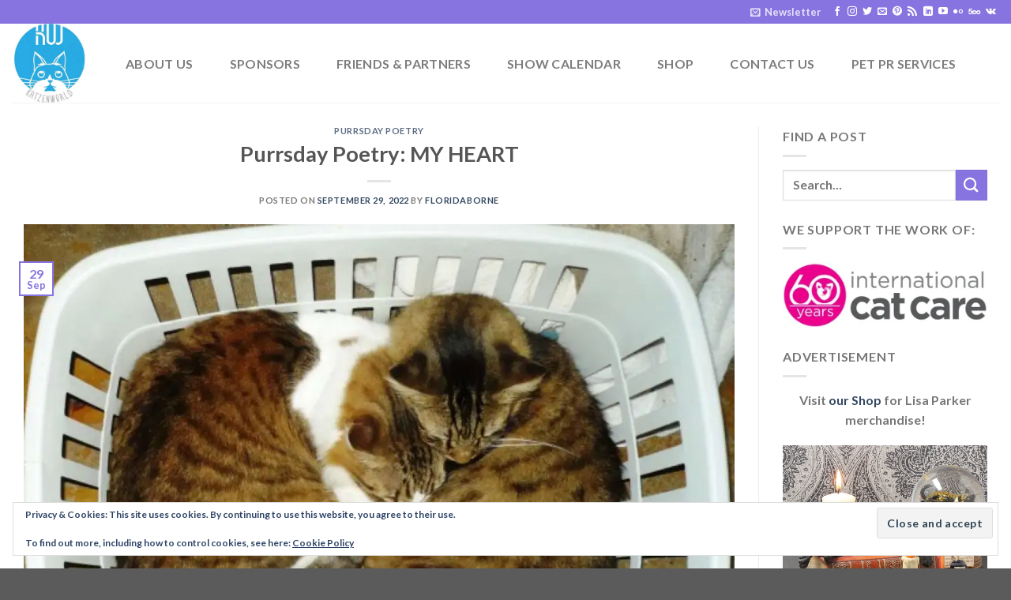

--- FILE ---
content_type: text/html; charset=UTF-8
request_url: https://katzenworld.co.uk/2022/09/29/purrsday-poetry-my-heart-3/
body_size: 73227
content:
<!DOCTYPE html>
<html lang="en-US" class="loading-site no-js">
<head>
	<meta charset="UTF-8" />
	<link rel="profile" href="http://gmpg.org/xfn/11" />
	<link rel="pingback" href="https://katzenworld.co.uk/xmlrpc.php" />

	<script>(function(html){html.className = html.className.replace(/\bno-js\b/,'js')})(document.documentElement);</script>
<meta name='robots' content='index, follow, max-image-preview:large, max-snippet:-1, max-video-preview:-1' />
<meta name="viewport" content="width=device-width, initial-scale=1" />
	<!-- This site is optimized with the Yoast SEO Premium plugin v19.4 (Yoast SEO v26.8) - https://yoast.com/product/yoast-seo-premium-wordpress/ -->
	<title>Purrsday Poetry: MY HEART - Katzenworld</title>
	<link rel="canonical" href="https://katzenworld.co.uk/2022/09/29/purrsday-poetry-my-heart-3/" />
	<meta property="og:locale" content="en_US" />
	<meta property="og:type" content="article" />
	<meta property="og:title" content="Purrsday Poetry: MY HEART" />
	<meta property="og:description" content="Hi everyone, Please find below the latest entry in Purrsday Poetry by Floridaborne. My heart, wrapped in love, finds solace in your beauty. The laundry can wait. Floridaborne from TWO ON A RANT. If you would like to enter your own poems for Purrsday Poetry don&#8217;t forget to email info@katzenworld.co.uk Never miss a post again by [...]" />
	<meta property="og:url" content="https://katzenworld.co.uk/2022/09/29/purrsday-poetry-my-heart-3/" />
	<meta property="og:site_name" content="Katzenworld" />
	<meta property="article:publisher" content="https://www.facebook.com/KatzenworldBlog/" />
	<meta property="article:published_time" content="2022-09-29T18:00:50+00:00" />
	<meta property="article:modified_time" content="2022-09-29T21:23:35+00:00" />
	<meta property="og:image" content="https://katzenworld.co.uk/wp-content/uploads/2015/10/heart.jpg" />
	<meta property="og:image:width" content="1500" />
	<meta property="og:image:height" content="1125" />
	<meta property="og:image:type" content="image/jpeg" />
	<meta name="author" content="floridaborne" />
	<meta name="twitter:card" content="summary_large_image" />
	<meta name="twitter:creator" content="@katzenworldblog" />
	<meta name="twitter:site" content="@katzenworldblog" />
	<meta name="twitter:label1" content="Written by" />
	<meta name="twitter:data1" content="floridaborne" />
	<meta name="twitter:label2" content="Est. reading time" />
	<meta name="twitter:data2" content="1 minute" />
	<script type="application/ld+json" class="yoast-schema-graph">{"@context":"https://schema.org","@graph":[{"@type":"Article","@id":"https://katzenworld.co.uk/2022/09/29/purrsday-poetry-my-heart-3/#article","isPartOf":{"@id":"https://katzenworld.co.uk/2022/09/29/purrsday-poetry-my-heart-3/"},"author":{"name":"floridaborne","@id":"https://katzenworld.co.uk/#/schema/person/1ab8a72ae1f58ac130f6d920aafc0d2d"},"headline":"Purrsday Poetry: MY HEART","datePublished":"2022-09-29T18:00:50+00:00","dateModified":"2022-09-29T21:23:35+00:00","mainEntityOfPage":{"@id":"https://katzenworld.co.uk/2022/09/29/purrsday-poetry-my-heart-3/"},"wordCount":69,"commentCount":6,"publisher":{"@id":"https://katzenworld.co.uk/#organization"},"image":{"@id":"https://katzenworld.co.uk/2022/09/29/purrsday-poetry-my-heart-3/#primaryimage"},"thumbnailUrl":"https://i0.wp.com/katzenworld.co.uk/wp-content/uploads/2015/10/heart.jpg?fit=1500%2C1125&ssl=1","keywords":["cat","cats","cute","funny","katze","katzen","katzenworld","kawaii","pets","ねこ","猫"],"articleSection":["purrsday poetry"],"inLanguage":"en-US","potentialAction":[{"@type":"CommentAction","name":"Comment","target":["https://katzenworld.co.uk/2022/09/29/purrsday-poetry-my-heart-3/#respond"]}]},{"@type":"WebPage","@id":"https://katzenworld.co.uk/2022/09/29/purrsday-poetry-my-heart-3/","url":"https://katzenworld.co.uk/2022/09/29/purrsday-poetry-my-heart-3/","name":"Purrsday Poetry: MY HEART - Katzenworld","isPartOf":{"@id":"https://katzenworld.co.uk/#website"},"primaryImageOfPage":{"@id":"https://katzenworld.co.uk/2022/09/29/purrsday-poetry-my-heart-3/#primaryimage"},"image":{"@id":"https://katzenworld.co.uk/2022/09/29/purrsday-poetry-my-heart-3/#primaryimage"},"thumbnailUrl":"https://i0.wp.com/katzenworld.co.uk/wp-content/uploads/2015/10/heart.jpg?fit=1500%2C1125&ssl=1","datePublished":"2022-09-29T18:00:50+00:00","dateModified":"2022-09-29T21:23:35+00:00","breadcrumb":{"@id":"https://katzenworld.co.uk/2022/09/29/purrsday-poetry-my-heart-3/#breadcrumb"},"inLanguage":"en-US","potentialAction":[{"@type":"ReadAction","target":["https://katzenworld.co.uk/2022/09/29/purrsday-poetry-my-heart-3/"]}]},{"@type":"ImageObject","inLanguage":"en-US","@id":"https://katzenworld.co.uk/2022/09/29/purrsday-poetry-my-heart-3/#primaryimage","url":"https://i0.wp.com/katzenworld.co.uk/wp-content/uploads/2015/10/heart.jpg?fit=1500%2C1125&ssl=1","contentUrl":"https://i0.wp.com/katzenworld.co.uk/wp-content/uploads/2015/10/heart.jpg?fit=1500%2C1125&ssl=1","width":1500,"height":1125},{"@type":"BreadcrumbList","@id":"https://katzenworld.co.uk/2022/09/29/purrsday-poetry-my-heart-3/#breadcrumb","itemListElement":[{"@type":"ListItem","position":1,"name":"Home","item":"https://katzenworld.co.uk/"},{"@type":"ListItem","position":2,"name":"Blog","item":"https://katzenworld.co.uk/blog/"},{"@type":"ListItem","position":3,"name":"Purrsday Poetry: MY HEART"}]},{"@type":"WebSite","@id":"https://katzenworld.co.uk/#website","url":"https://katzenworld.co.uk/","name":"Katzenworld","description":"Welcome to the world of cats!","publisher":{"@id":"https://katzenworld.co.uk/#organization"},"potentialAction":[{"@type":"SearchAction","target":{"@type":"EntryPoint","urlTemplate":"https://katzenworld.co.uk/?s={search_term_string}"},"query-input":{"@type":"PropertyValueSpecification","valueRequired":true,"valueName":"search_term_string"}}],"inLanguage":"en-US"},{"@type":"Organization","@id":"https://katzenworld.co.uk/#organization","name":"Katzenworld","url":"https://katzenworld.co.uk/","logo":{"@type":"ImageObject","inLanguage":"en-US","@id":"https://katzenworld.co.uk/#/schema/logo/image/","url":"https://i0.wp.com/katzenworld.co.uk/wp-content/uploads/2017/05/kwl2-1.png?fit=599%2C600&ssl=1","contentUrl":"https://i0.wp.com/katzenworld.co.uk/wp-content/uploads/2017/05/kwl2-1.png?fit=599%2C600&ssl=1","width":599,"height":600,"caption":"Katzenworld"},"image":{"@id":"https://katzenworld.co.uk/#/schema/logo/image/"},"sameAs":["https://www.facebook.com/KatzenworldBlog/","https://x.com/katzenworldblog","https://www.instagram.com/katzenworldblog","https://www.linkedin.com/company/katzenworld","https://www.pinterest.com/Katzenworld/","https://www.youtube.com/channel/UCJ8DuMQvV78PMKg0mHzKrHA"]},{"@type":"Person","@id":"https://katzenworld.co.uk/#/schema/person/1ab8a72ae1f58ac130f6d920aafc0d2d","name":"floridaborne","image":{"@type":"ImageObject","inLanguage":"en-US","@id":"https://katzenworld.co.uk/#/schema/person/image/","url":"https://secure.gravatar.com/avatar/9465f9e4b29031d7c07bd549ee8537ce41730b2444c527fbed99aea177c92e9f?s=96&d=identicon&r=g","contentUrl":"https://secure.gravatar.com/avatar/9465f9e4b29031d7c07bd549ee8537ce41730b2444c527fbed99aea177c92e9f?s=96&d=identicon&r=g","caption":"floridaborne"},"url":"https://katzenworld.co.uk/author/floridaborne/"}]}</script>
	<!-- / Yoast SEO Premium plugin. -->


<link rel='dns-prefetch' href='//katzenworld.co.uk' />
<link rel='dns-prefetch' href='//ajax.googleapis.com' />
<link rel='dns-prefetch' href='//www.googletagmanager.com' />
<link rel='dns-prefetch' href='//cdn.jsdelivr.net' />
<link rel='dns-prefetch' href='//stats.wp.com' />
<link rel='dns-prefetch' href='//cdn.openshareweb.com' />
<link rel='dns-prefetch' href='//cdn.shareaholic.net' />
<link rel='dns-prefetch' href='//www.shareaholic.net' />
<link rel='dns-prefetch' href='//analytics.shareaholic.com' />
<link rel='dns-prefetch' href='//recs.shareaholic.com' />
<link rel='dns-prefetch' href='//partner.shareaholic.com' />
<link rel='dns-prefetch' href='//widgets.wp.com' />
<link rel='dns-prefetch' href='//s0.wp.com' />
<link rel='dns-prefetch' href='//0.gravatar.com' />
<link rel='dns-prefetch' href='//1.gravatar.com' />
<link rel='dns-prefetch' href='//2.gravatar.com' />
<link rel='dns-prefetch' href='//jetpack.wordpress.com' />
<link rel='dns-prefetch' href='//public-api.wordpress.com' />
<link rel='preconnect' href='//i0.wp.com' />
<link rel='prefetch' href='https://katzenworld.co.uk/wp-content/themes/flatsome/assets/js/flatsome.js?ver=43f05e0ca79aa585a6aa' />
<link rel='prefetch' href='https://katzenworld.co.uk/wp-content/themes/flatsome/assets/js/chunk.slider.js?ver=3.17.7' />
<link rel='prefetch' href='https://katzenworld.co.uk/wp-content/themes/flatsome/assets/js/chunk.popups.js?ver=3.17.7' />
<link rel='prefetch' href='https://katzenworld.co.uk/wp-content/themes/flatsome/assets/js/chunk.tooltips.js?ver=3.17.7' />
<link rel="alternate" type="application/rss+xml" title="Katzenworld &raquo; Feed" href="https://katzenworld.co.uk/feed/" />
<link rel="alternate" type="application/rss+xml" title="Katzenworld &raquo; Comments Feed" href="https://katzenworld.co.uk/comments/feed/" />
<link rel="alternate" type="application/rss+xml" title="Katzenworld &raquo; Purrsday Poetry: MY HEART Comments Feed" href="https://katzenworld.co.uk/2022/09/29/purrsday-poetry-my-heart-3/feed/" />
<link rel="alternate" title="oEmbed (JSON)" type="application/json+oembed" href="https://katzenworld.co.uk/wp-json/oembed/1.0/embed?url=https%3A%2F%2Fkatzenworld.co.uk%2F2022%2F09%2F29%2Fpurrsday-poetry-my-heart-3%2F" />
<link rel="alternate" title="oEmbed (XML)" type="text/xml+oembed" href="https://katzenworld.co.uk/wp-json/oembed/1.0/embed?url=https%3A%2F%2Fkatzenworld.co.uk%2F2022%2F09%2F29%2Fpurrsday-poetry-my-heart-3%2F&#038;format=xml" />
<!-- Shareaholic - https://www.shareaholic.com -->
<link rel='preload' href='//cdn.shareaholic.net/assets/pub/shareaholic.js' as='script'/>
<script data-no-minify='1' data-cfasync='false'>
_SHR_SETTINGS = {"endpoints":{"local_recs_url":"https:\/\/katzenworld.co.uk\/wp-admin\/admin-ajax.php?action=shareaholic_permalink_related","ajax_url":"https:\/\/katzenworld.co.uk\/wp-admin\/admin-ajax.php","share_counts_url":"https:\/\/katzenworld.co.uk\/wp-admin\/admin-ajax.php?action=shareaholic_share_counts_api"},"site_id":"c4ea75fcd4dbc29fc96c3342b18d4342","url_components":{"year":"2022","monthnum":"09","day":"29","hour":"19","minute":"00","second":"50","post_id":"77227","postname":"purrsday-poetry-my-heart-3","category":"purrsday-poetry"}};
</script>
<script data-no-minify='1' data-cfasync='false' src='//cdn.shareaholic.net/assets/pub/shareaholic.js' data-shr-siteid='c4ea75fcd4dbc29fc96c3342b18d4342' async ></script>

<!-- Shareaholic Content Tags -->
<meta name='shareaholic:site_name' content='Katzenworld' />
<meta name='shareaholic:language' content='en-US' />
<meta name='shareaholic:url' content='https://katzenworld.co.uk/2022/09/29/purrsday-poetry-my-heart-3/' />
<meta name='shareaholic:keywords' content='tag:cat, tag:cats, tag:cute, tag:funny, tag:katze, tag:katzen, tag:katzenworld, tag:kawaii, tag:pets, tag:ねこ, tag:猫, cat:purrsday poetry, type:post' />
<meta name='shareaholic:article_published_time' content='2022-09-29T19:00:50+01:00' />
<meta name='shareaholic:article_modified_time' content='2022-09-29T22:23:35+01:00' />
<meta name='shareaholic:shareable_page' content='true' />
<meta name='shareaholic:article_author_name' content='floridaborne' />
<meta name='shareaholic:site_id' content='c4ea75fcd4dbc29fc96c3342b18d4342' />
<meta name='shareaholic:wp_version' content='9.7.13' />
<meta name='shareaholic:image' content='https://i0.wp.com/katzenworld.co.uk/wp-content/uploads/2015/10/heart.jpg?fit=300%2C225&amp;ssl=1' />
<!-- Shareaholic Content Tags End -->
<!-- katzenworld.co.uk is managing ads with Advanced Ads 2.0.16 – https://wpadvancedads.com/ --><script id="katze-ready">
			window.advanced_ads_ready=function(e,a){a=a||"complete";var d=function(e){return"interactive"===a?"loading"!==e:"complete"===e};d(document.readyState)?e():document.addEventListener("readystatechange",(function(a){d(a.target.readyState)&&e()}),{once:"interactive"===a})},window.advanced_ads_ready_queue=window.advanced_ads_ready_queue||[];		</script>
		<style id='wp-img-auto-sizes-contain-inline-css' type='text/css'>
img:is([sizes=auto i],[sizes^="auto," i]){contain-intrinsic-size:3000px 1500px}
/*# sourceURL=wp-img-auto-sizes-contain-inline-css */
</style>
<style id='classic-theme-styles-inline-css' type='text/css'>
/*! This file is auto-generated */
.wp-block-button__link{color:#fff;background-color:#32373c;border-radius:9999px;box-shadow:none;text-decoration:none;padding:calc(.667em + 2px) calc(1.333em + 2px);font-size:1.125em}.wp-block-file__button{background:#32373c;color:#fff;text-decoration:none}
/*# sourceURL=/wp-includes/css/classic-themes.min.css */
</style>
<link rel='stylesheet' id='wpo_min-header-0-css' href='https://katzenworld.co.uk/wp-content/cache/wpo-minify/1767847905/assets/wpo-minify-header-9e08414e.min.css' type='text/css' media='all' />
<script type="text/javascript" src="https://katzenworld.co.uk/wp-content/cache/wpo-minify/1767847905/assets/wpo-minify-header-347b056e.min.js" id="wpo_min-header-0-js"></script>

<!-- Google tag (gtag.js) snippet added by Site Kit -->
<!-- Google Analytics snippet added by Site Kit -->
<script type="text/javascript" src="https://www.googletagmanager.com/gtag/js?id=GT-55N7HFN" id="google_gtagjs-js" async></script>
<script type="text/javascript" id="google_gtagjs-js-after">
/* <![CDATA[ */
window.dataLayer = window.dataLayer || [];function gtag(){dataLayer.push(arguments);}
gtag("set","linker",{"domains":["katzenworld.co.uk"]});
gtag("js", new Date());
gtag("set", "developer_id.dZTNiMT", true);
gtag("config", "GT-55N7HFN");
//# sourceURL=google_gtagjs-js-after
/* ]]> */
</script>
<link rel="https://api.w.org/" href="https://katzenworld.co.uk/wp-json/" /><link rel="alternate" title="JSON" type="application/json" href="https://katzenworld.co.uk/wp-json/wp/v2/posts/77227" /><link rel="EditURI" type="application/rsd+xml" title="RSD" href="https://katzenworld.co.uk/xmlrpc.php?rsd" />
<meta name="generator" content="WordPress 6.9" />
<link rel='shortlink' href='https://wp.me/p9KZWY-k5B' />
<meta name="generator" content="Site Kit by Google 1.170.0" />	<style>img#wpstats{display:none}</style>
		<script async src="https://fundingchoicesmessages.google.com/i/pub-2679736168657736?ers=1" nonce="MUldCXUk9QsvXZrAMlsLuQ"></script><script nonce="MUldCXUk9QsvXZrAMlsLuQ">(function() {function signalGooglefcPresent() {if (!window.frames['googlefcPresent']) {if (document.body) {const iframe = document.createElement('iframe'); iframe.style = 'width: 0; height: 0; border: none; z-index: -1000; left: -1000px; top: -1000px;'; iframe.style.display = 'none'; iframe.name = 'googlefcPresent'; document.body.appendChild(iframe);} else {setTimeout(signalGooglefcPresent, 0);}}}signalGooglefcPresent();})();</script>
<!-- Google AdSense meta tags added by Site Kit -->
<meta name="google-adsense-platform-account" content="ca-host-pub-2644536267352236">
<meta name="google-adsense-platform-domain" content="sitekit.withgoogle.com">
<!-- End Google AdSense meta tags added by Site Kit -->
      <meta name="onesignal" content="wordpress-plugin"/>
            <script>

      window.OneSignal = window.OneSignal || [];

      OneSignal.push( function() {
        OneSignal.SERVICE_WORKER_UPDATER_PATH = "OneSignalSDKUpdaterWorker.js.php";
                      OneSignal.SERVICE_WORKER_PATH = "OneSignalSDKWorker.js.php";
                      OneSignal.SERVICE_WORKER_PARAM = { scope: "/" };
        OneSignal.setDefaultNotificationUrl("https://katzenworld.co.uk");
        var oneSignal_options = {};
        window._oneSignalInitOptions = oneSignal_options;

        oneSignal_options['wordpress'] = true;
oneSignal_options['appId'] = '05df15c4-ccd9-4e07-8a7b-4090c766570e';
oneSignal_options['allowLocalhostAsSecureOrigin'] = true;
oneSignal_options['welcomeNotification'] = { };
oneSignal_options['welcomeNotification']['title'] = "";
oneSignal_options['welcomeNotification']['message'] = "Thanks for turning on Browser Notifications. You can turn these off at any time using the bell icon on the bottom left of your screen.";
oneSignal_options['path'] = "https://katzenworld.co.uk/wp-content/plugins/onesignal-free-web-push-notifications/sdk_files/";
oneSignal_options['safari_web_id'] = "web.onesignal.auto.2ccd5ae7-3528-4a1e-96f6-138881299499";
oneSignal_options['persistNotification'] = true;
oneSignal_options['promptOptions'] = { };
oneSignal_options['promptOptions']['actionMessage'] = "Wants to send new posts to your browser";
oneSignal_options['promptOptions']['acceptButtonText'] = "Continue to activate Browser Notifications";
oneSignal_options['promptOptions']['siteName'] = "https://katzenworld.co.uk";
oneSignal_options['promptOptions']['autoAcceptTitle'] = "Click here to turn on Browser Notifications";
oneSignal_options['notifyButton'] = { };
oneSignal_options['notifyButton']['enable'] = true;
oneSignal_options['notifyButton']['position'] = 'bottom-left';
oneSignal_options['notifyButton']['theme'] = 'default';
oneSignal_options['notifyButton']['size'] = 'medium';
oneSignal_options['notifyButton']['showCredit'] = true;
oneSignal_options['notifyButton']['text'] = {};
oneSignal_options['notifyButton']['text']['tip.state.unsubscribed'] = 'Why not subscribe to us?';
oneSignal_options['notifyButton']['text']['tip.state.subscribed'] = 'Thank you for pawing our subscribe button to receive updates.';
oneSignal_options['notifyButton']['text']['message.action.subscribed'] = 'Thanks for activating browser notifications. You can opt out at any time through the bell (bottom left)';
oneSignal_options['notifyButton']['text']['message.action.resubscribed'] = 'Thank you for pawing our subscribe button to receive updates again.';
oneSignal_options['notifyButton']['text']['dialog.main.button.subscribe'] = 'Turn On Browser Notifications';
oneSignal_options['notifyButton']['text']['dialog.main.button.unsubscribe'] = 'Turn Off Browser Notifications';
                OneSignal.init(window._oneSignalInitOptions);
                OneSignal.showSlidedownPrompt();      });

      function documentInitOneSignal() {
        var oneSignal_elements = document.getElementsByClassName("OneSignal-prompt");

        var oneSignalLinkClickHandler = function(event) { OneSignal.push(['registerForPushNotifications']); event.preventDefault(); };        for(var i = 0; i < oneSignal_elements.length; i++)
          oneSignal_elements[i].addEventListener('click', oneSignalLinkClickHandler, false);
      }

      if (document.readyState === 'complete') {
           documentInitOneSignal();
      }
      else {
           window.addEventListener("load", function(event){
               documentInitOneSignal();
          });
      }
    </script>
<script  async src="https://pagead2.googlesyndication.com/pagead/js/adsbygoogle.js?client=ca-pub-2679736168657736" crossorigin="anonymous"></script><link rel="icon" href="https://i0.wp.com/katzenworld.co.uk/wp-content/uploads/2018/03/cropped-katzenworld-logo-1.jpg?fit=32%2C32&#038;ssl=1" sizes="32x32" />
<link rel="icon" href="https://i0.wp.com/katzenworld.co.uk/wp-content/uploads/2018/03/cropped-katzenworld-logo-1.jpg?fit=192%2C192&#038;ssl=1" sizes="192x192" />
<link rel="apple-touch-icon" href="https://i0.wp.com/katzenworld.co.uk/wp-content/uploads/2018/03/cropped-katzenworld-logo-1.jpg?fit=180%2C180&#038;ssl=1" />
<meta name="msapplication-TileImage" content="https://i0.wp.com/katzenworld.co.uk/wp-content/uploads/2018/03/cropped-katzenworld-logo-1.jpg?fit=270%2C270&#038;ssl=1" />
<style id="custom-css" type="text/css">:root {--primary-color: #8874E0;}.container-width, .full-width .ubermenu-nav, .container, .row{max-width: 1670px}.row.row-collapse{max-width: 1640px}.row.row-small{max-width: 1662.5px}.row.row-large{max-width: 1700px}body.framed, body.framed header, body.framed .header-wrapper, body.boxed, body.boxed header, body.boxed .header-wrapper, body.boxed .is-sticky-section{ max-width: 1800px}.header-main{height: 100px}#logo img{max-height: 100px}#logo{width:100px;}.header-bottom{min-height: 55px}.header-top{min-height: 30px}.transparent .header-main{height: 265px}.transparent #logo img{max-height: 265px}.has-transparent + .page-title:first-of-type,.has-transparent + #main > .page-title,.has-transparent + #main > div > .page-title,.has-transparent + #main .page-header-wrapper:first-of-type .page-title{padding-top: 295px;}.header.show-on-scroll,.stuck .header-main{height:70px!important}.stuck #logo img{max-height: 70px!important}.header-bg-color {background-color: rgba(255,255,255,0.9)}.header-bottom {background-color: #f1f1f1}.header-main .nav > li > a{line-height: 16px }@media (max-width: 549px) {.header-main{height: 70px}#logo img{max-height: 70px}}/* Color */.accordion-title.active, .has-icon-bg .icon .icon-inner,.logo a, .primary.is-underline, .primary.is-link, .badge-outline .badge-inner, .nav-outline > li.active> a,.nav-outline >li.active > a, .cart-icon strong,[data-color='primary'], .is-outline.primary{color: #8874E0;}/* Color !important */[data-text-color="primary"]{color: #8874E0!important;}/* Background Color */[data-text-bg="primary"]{background-color: #8874E0;}/* Background */.scroll-to-bullets a,.featured-title, .label-new.menu-item > a:after, .nav-pagination > li > .current,.nav-pagination > li > span:hover,.nav-pagination > li > a:hover,.has-hover:hover .badge-outline .badge-inner,button[type="submit"], .button.wc-forward:not(.checkout):not(.checkout-button), .button.submit-button, .button.primary:not(.is-outline),.featured-table .title,.is-outline:hover, .has-icon:hover .icon-label,.nav-dropdown-bold .nav-column li > a:hover, .nav-dropdown.nav-dropdown-bold > li > a:hover, .nav-dropdown-bold.dark .nav-column li > a:hover, .nav-dropdown.nav-dropdown-bold.dark > li > a:hover, .header-vertical-menu__opener ,.is-outline:hover, .tagcloud a:hover,.grid-tools a, input[type='submit']:not(.is-form), .box-badge:hover .box-text, input.button.alt,.nav-box > li > a:hover,.nav-box > li.active > a,.nav-pills > li.active > a ,.current-dropdown .cart-icon strong, .cart-icon:hover strong, .nav-line-bottom > li > a:before, .nav-line-grow > li > a:before, .nav-line > li > a:before,.banner, .header-top, .slider-nav-circle .flickity-prev-next-button:hover svg, .slider-nav-circle .flickity-prev-next-button:hover .arrow, .primary.is-outline:hover, .button.primary:not(.is-outline), input[type='submit'].primary, input[type='submit'].primary, input[type='reset'].button, input[type='button'].primary, .badge-inner{background-color: #8874E0;}/* Border */.nav-vertical.nav-tabs > li.active > a,.scroll-to-bullets a.active,.nav-pagination > li > .current,.nav-pagination > li > span:hover,.nav-pagination > li > a:hover,.has-hover:hover .badge-outline .badge-inner,.accordion-title.active,.featured-table,.is-outline:hover, .tagcloud a:hover,blockquote, .has-border, .cart-icon strong:after,.cart-icon strong,.blockUI:before, .processing:before,.loading-spin, .slider-nav-circle .flickity-prev-next-button:hover svg, .slider-nav-circle .flickity-prev-next-button:hover .arrow, .primary.is-outline:hover{border-color: #8874E0}.nav-tabs > li.active > a{border-top-color: #8874E0}.widget_shopping_cart_content .blockUI.blockOverlay:before { border-left-color: #8874E0 }.woocommerce-checkout-review-order .blockUI.blockOverlay:before { border-left-color: #8874E0 }/* Fill */.slider .flickity-prev-next-button:hover svg,.slider .flickity-prev-next-button:hover .arrow{fill: #8874E0;}/* Focus */.primary:focus-visible, .submit-button:focus-visible, button[type="submit"]:focus-visible { outline-color: #8874E0!important; }body{font-family: Lato, sans-serif;}body {font-weight: 400;font-style: normal;}.nav > li > a {font-family: Lato, sans-serif;}.mobile-sidebar-levels-2 .nav > li > ul > li > a {font-family: Lato, sans-serif;}.nav > li > a,.mobile-sidebar-levels-2 .nav > li > ul > li > a {font-weight: 700;font-style: normal;}h1,h2,h3,h4,h5,h6,.heading-font, .off-canvas-center .nav-sidebar.nav-vertical > li > a{font-family: Lato, sans-serif;}h1,h2,h3,h4,h5,h6,.heading-font,.banner h1,.banner h2 {font-weight: 700;font-style: normal;}.alt-font{font-family: "Dancing Script", sans-serif;}.nav-vertical-fly-out > li + li {border-top-width: 1px; border-top-style: solid;}/* Custom CSS */.pt-cv-readmore {color: #8874E0;background-color: #8874E0;border: none;}/* Custom CSS Tablet */@media (max-width: 849px){.pt-cv-readmore {color: #8874E0;background-color: #8874E0;border: none;}}/* Custom CSS Mobile */@media (max-width: 549px){.pt-cv-readmore {color: #8874E0;background-color: #8874E0;border: none;}}.label-new.menu-item > a:after{content:"New";}.label-hot.menu-item > a:after{content:"Hot";}.label-sale.menu-item > a:after{content:"Sale";}.label-popular.menu-item > a:after{content:"Popular";}</style>		<style type="text/css" id="wp-custom-css">
			.pt-cv-readmore {
    color: #8874E0;
    background-color: #8874E0;
    border: none;
}
		</style>
		<style id="kirki-inline-styles">/* latin-ext */
@font-face {
  font-family: 'Lato';
  font-style: normal;
  font-weight: 400;
  font-display: swap;
  src: url(https://katzenworld.co.uk/wp-content/fonts/lato/font) format('woff');
  unicode-range: U+0100-02BA, U+02BD-02C5, U+02C7-02CC, U+02CE-02D7, U+02DD-02FF, U+0304, U+0308, U+0329, U+1D00-1DBF, U+1E00-1E9F, U+1EF2-1EFF, U+2020, U+20A0-20AB, U+20AD-20C0, U+2113, U+2C60-2C7F, U+A720-A7FF;
}
/* latin */
@font-face {
  font-family: 'Lato';
  font-style: normal;
  font-weight: 400;
  font-display: swap;
  src: url(https://katzenworld.co.uk/wp-content/fonts/lato/font) format('woff');
  unicode-range: U+0000-00FF, U+0131, U+0152-0153, U+02BB-02BC, U+02C6, U+02DA, U+02DC, U+0304, U+0308, U+0329, U+2000-206F, U+20AC, U+2122, U+2191, U+2193, U+2212, U+2215, U+FEFF, U+FFFD;
}
/* latin-ext */
@font-face {
  font-family: 'Lato';
  font-style: normal;
  font-weight: 700;
  font-display: swap;
  src: url(https://katzenworld.co.uk/wp-content/fonts/lato/font) format('woff');
  unicode-range: U+0100-02BA, U+02BD-02C5, U+02C7-02CC, U+02CE-02D7, U+02DD-02FF, U+0304, U+0308, U+0329, U+1D00-1DBF, U+1E00-1E9F, U+1EF2-1EFF, U+2020, U+20A0-20AB, U+20AD-20C0, U+2113, U+2C60-2C7F, U+A720-A7FF;
}
/* latin */
@font-face {
  font-family: 'Lato';
  font-style: normal;
  font-weight: 700;
  font-display: swap;
  src: url(https://katzenworld.co.uk/wp-content/fonts/lato/font) format('woff');
  unicode-range: U+0000-00FF, U+0131, U+0152-0153, U+02BB-02BC, U+02C6, U+02DA, U+02DC, U+0304, U+0308, U+0329, U+2000-206F, U+20AC, U+2122, U+2191, U+2193, U+2212, U+2215, U+FEFF, U+FFFD;
}/* vietnamese */
@font-face {
  font-family: 'Dancing Script';
  font-style: normal;
  font-weight: 400;
  font-display: swap;
  src: url(https://katzenworld.co.uk/wp-content/fonts/dancing-script/font) format('woff');
  unicode-range: U+0102-0103, U+0110-0111, U+0128-0129, U+0168-0169, U+01A0-01A1, U+01AF-01B0, U+0300-0301, U+0303-0304, U+0308-0309, U+0323, U+0329, U+1EA0-1EF9, U+20AB;
}
/* latin-ext */
@font-face {
  font-family: 'Dancing Script';
  font-style: normal;
  font-weight: 400;
  font-display: swap;
  src: url(https://katzenworld.co.uk/wp-content/fonts/dancing-script/font) format('woff');
  unicode-range: U+0100-02BA, U+02BD-02C5, U+02C7-02CC, U+02CE-02D7, U+02DD-02FF, U+0304, U+0308, U+0329, U+1D00-1DBF, U+1E00-1E9F, U+1EF2-1EFF, U+2020, U+20A0-20AB, U+20AD-20C0, U+2113, U+2C60-2C7F, U+A720-A7FF;
}
/* latin */
@font-face {
  font-family: 'Dancing Script';
  font-style: normal;
  font-weight: 400;
  font-display: swap;
  src: url(https://katzenworld.co.uk/wp-content/fonts/dancing-script/font) format('woff');
  unicode-range: U+0000-00FF, U+0131, U+0152-0153, U+02BB-02BC, U+02C6, U+02DA, U+02DC, U+0304, U+0308, U+0329, U+2000-206F, U+20AC, U+2122, U+2191, U+2193, U+2212, U+2215, U+FEFF, U+FFFD;
}</style><style id='global-styles-inline-css' type='text/css'>
:root{--wp--preset--aspect-ratio--square: 1;--wp--preset--aspect-ratio--4-3: 4/3;--wp--preset--aspect-ratio--3-4: 3/4;--wp--preset--aspect-ratio--3-2: 3/2;--wp--preset--aspect-ratio--2-3: 2/3;--wp--preset--aspect-ratio--16-9: 16/9;--wp--preset--aspect-ratio--9-16: 9/16;--wp--preset--color--black: #000000;--wp--preset--color--cyan-bluish-gray: #abb8c3;--wp--preset--color--white: #ffffff;--wp--preset--color--pale-pink: #f78da7;--wp--preset--color--vivid-red: #cf2e2e;--wp--preset--color--luminous-vivid-orange: #ff6900;--wp--preset--color--luminous-vivid-amber: #fcb900;--wp--preset--color--light-green-cyan: #7bdcb5;--wp--preset--color--vivid-green-cyan: #00d084;--wp--preset--color--pale-cyan-blue: #8ed1fc;--wp--preset--color--vivid-cyan-blue: #0693e3;--wp--preset--color--vivid-purple: #9b51e0;--wp--preset--gradient--vivid-cyan-blue-to-vivid-purple: linear-gradient(135deg,rgb(6,147,227) 0%,rgb(155,81,224) 100%);--wp--preset--gradient--light-green-cyan-to-vivid-green-cyan: linear-gradient(135deg,rgb(122,220,180) 0%,rgb(0,208,130) 100%);--wp--preset--gradient--luminous-vivid-amber-to-luminous-vivid-orange: linear-gradient(135deg,rgb(252,185,0) 0%,rgb(255,105,0) 100%);--wp--preset--gradient--luminous-vivid-orange-to-vivid-red: linear-gradient(135deg,rgb(255,105,0) 0%,rgb(207,46,46) 100%);--wp--preset--gradient--very-light-gray-to-cyan-bluish-gray: linear-gradient(135deg,rgb(238,238,238) 0%,rgb(169,184,195) 100%);--wp--preset--gradient--cool-to-warm-spectrum: linear-gradient(135deg,rgb(74,234,220) 0%,rgb(151,120,209) 20%,rgb(207,42,186) 40%,rgb(238,44,130) 60%,rgb(251,105,98) 80%,rgb(254,248,76) 100%);--wp--preset--gradient--blush-light-purple: linear-gradient(135deg,rgb(255,206,236) 0%,rgb(152,150,240) 100%);--wp--preset--gradient--blush-bordeaux: linear-gradient(135deg,rgb(254,205,165) 0%,rgb(254,45,45) 50%,rgb(107,0,62) 100%);--wp--preset--gradient--luminous-dusk: linear-gradient(135deg,rgb(255,203,112) 0%,rgb(199,81,192) 50%,rgb(65,88,208) 100%);--wp--preset--gradient--pale-ocean: linear-gradient(135deg,rgb(255,245,203) 0%,rgb(182,227,212) 50%,rgb(51,167,181) 100%);--wp--preset--gradient--electric-grass: linear-gradient(135deg,rgb(202,248,128) 0%,rgb(113,206,126) 100%);--wp--preset--gradient--midnight: linear-gradient(135deg,rgb(2,3,129) 0%,rgb(40,116,252) 100%);--wp--preset--font-size--small: 13px;--wp--preset--font-size--medium: 20px;--wp--preset--font-size--large: 36px;--wp--preset--font-size--x-large: 42px;--wp--preset--spacing--20: 0.44rem;--wp--preset--spacing--30: 0.67rem;--wp--preset--spacing--40: 1rem;--wp--preset--spacing--50: 1.5rem;--wp--preset--spacing--60: 2.25rem;--wp--preset--spacing--70: 3.38rem;--wp--preset--spacing--80: 5.06rem;--wp--preset--shadow--natural: 6px 6px 9px rgba(0, 0, 0, 0.2);--wp--preset--shadow--deep: 12px 12px 50px rgba(0, 0, 0, 0.4);--wp--preset--shadow--sharp: 6px 6px 0px rgba(0, 0, 0, 0.2);--wp--preset--shadow--outlined: 6px 6px 0px -3px rgb(255, 255, 255), 6px 6px rgb(0, 0, 0);--wp--preset--shadow--crisp: 6px 6px 0px rgb(0, 0, 0);}:where(.is-layout-flex){gap: 0.5em;}:where(.is-layout-grid){gap: 0.5em;}body .is-layout-flex{display: flex;}.is-layout-flex{flex-wrap: wrap;align-items: center;}.is-layout-flex > :is(*, div){margin: 0;}body .is-layout-grid{display: grid;}.is-layout-grid > :is(*, div){margin: 0;}:where(.wp-block-columns.is-layout-flex){gap: 2em;}:where(.wp-block-columns.is-layout-grid){gap: 2em;}:where(.wp-block-post-template.is-layout-flex){gap: 1.25em;}:where(.wp-block-post-template.is-layout-grid){gap: 1.25em;}.has-black-color{color: var(--wp--preset--color--black) !important;}.has-cyan-bluish-gray-color{color: var(--wp--preset--color--cyan-bluish-gray) !important;}.has-white-color{color: var(--wp--preset--color--white) !important;}.has-pale-pink-color{color: var(--wp--preset--color--pale-pink) !important;}.has-vivid-red-color{color: var(--wp--preset--color--vivid-red) !important;}.has-luminous-vivid-orange-color{color: var(--wp--preset--color--luminous-vivid-orange) !important;}.has-luminous-vivid-amber-color{color: var(--wp--preset--color--luminous-vivid-amber) !important;}.has-light-green-cyan-color{color: var(--wp--preset--color--light-green-cyan) !important;}.has-vivid-green-cyan-color{color: var(--wp--preset--color--vivid-green-cyan) !important;}.has-pale-cyan-blue-color{color: var(--wp--preset--color--pale-cyan-blue) !important;}.has-vivid-cyan-blue-color{color: var(--wp--preset--color--vivid-cyan-blue) !important;}.has-vivid-purple-color{color: var(--wp--preset--color--vivid-purple) !important;}.has-black-background-color{background-color: var(--wp--preset--color--black) !important;}.has-cyan-bluish-gray-background-color{background-color: var(--wp--preset--color--cyan-bluish-gray) !important;}.has-white-background-color{background-color: var(--wp--preset--color--white) !important;}.has-pale-pink-background-color{background-color: var(--wp--preset--color--pale-pink) !important;}.has-vivid-red-background-color{background-color: var(--wp--preset--color--vivid-red) !important;}.has-luminous-vivid-orange-background-color{background-color: var(--wp--preset--color--luminous-vivid-orange) !important;}.has-luminous-vivid-amber-background-color{background-color: var(--wp--preset--color--luminous-vivid-amber) !important;}.has-light-green-cyan-background-color{background-color: var(--wp--preset--color--light-green-cyan) !important;}.has-vivid-green-cyan-background-color{background-color: var(--wp--preset--color--vivid-green-cyan) !important;}.has-pale-cyan-blue-background-color{background-color: var(--wp--preset--color--pale-cyan-blue) !important;}.has-vivid-cyan-blue-background-color{background-color: var(--wp--preset--color--vivid-cyan-blue) !important;}.has-vivid-purple-background-color{background-color: var(--wp--preset--color--vivid-purple) !important;}.has-black-border-color{border-color: var(--wp--preset--color--black) !important;}.has-cyan-bluish-gray-border-color{border-color: var(--wp--preset--color--cyan-bluish-gray) !important;}.has-white-border-color{border-color: var(--wp--preset--color--white) !important;}.has-pale-pink-border-color{border-color: var(--wp--preset--color--pale-pink) !important;}.has-vivid-red-border-color{border-color: var(--wp--preset--color--vivid-red) !important;}.has-luminous-vivid-orange-border-color{border-color: var(--wp--preset--color--luminous-vivid-orange) !important;}.has-luminous-vivid-amber-border-color{border-color: var(--wp--preset--color--luminous-vivid-amber) !important;}.has-light-green-cyan-border-color{border-color: var(--wp--preset--color--light-green-cyan) !important;}.has-vivid-green-cyan-border-color{border-color: var(--wp--preset--color--vivid-green-cyan) !important;}.has-pale-cyan-blue-border-color{border-color: var(--wp--preset--color--pale-cyan-blue) !important;}.has-vivid-cyan-blue-border-color{border-color: var(--wp--preset--color--vivid-cyan-blue) !important;}.has-vivid-purple-border-color{border-color: var(--wp--preset--color--vivid-purple) !important;}.has-vivid-cyan-blue-to-vivid-purple-gradient-background{background: var(--wp--preset--gradient--vivid-cyan-blue-to-vivid-purple) !important;}.has-light-green-cyan-to-vivid-green-cyan-gradient-background{background: var(--wp--preset--gradient--light-green-cyan-to-vivid-green-cyan) !important;}.has-luminous-vivid-amber-to-luminous-vivid-orange-gradient-background{background: var(--wp--preset--gradient--luminous-vivid-amber-to-luminous-vivid-orange) !important;}.has-luminous-vivid-orange-to-vivid-red-gradient-background{background: var(--wp--preset--gradient--luminous-vivid-orange-to-vivid-red) !important;}.has-very-light-gray-to-cyan-bluish-gray-gradient-background{background: var(--wp--preset--gradient--very-light-gray-to-cyan-bluish-gray) !important;}.has-cool-to-warm-spectrum-gradient-background{background: var(--wp--preset--gradient--cool-to-warm-spectrum) !important;}.has-blush-light-purple-gradient-background{background: var(--wp--preset--gradient--blush-light-purple) !important;}.has-blush-bordeaux-gradient-background{background: var(--wp--preset--gradient--blush-bordeaux) !important;}.has-luminous-dusk-gradient-background{background: var(--wp--preset--gradient--luminous-dusk) !important;}.has-pale-ocean-gradient-background{background: var(--wp--preset--gradient--pale-ocean) !important;}.has-electric-grass-gradient-background{background: var(--wp--preset--gradient--electric-grass) !important;}.has-midnight-gradient-background{background: var(--wp--preset--gradient--midnight) !important;}.has-small-font-size{font-size: var(--wp--preset--font-size--small) !important;}.has-medium-font-size{font-size: var(--wp--preset--font-size--medium) !important;}.has-large-font-size{font-size: var(--wp--preset--font-size--large) !important;}.has-x-large-font-size{font-size: var(--wp--preset--font-size--x-large) !important;}
/*# sourceURL=global-styles-inline-css */
</style>
<link rel='stylesheet' id='wpo_min-footer-0-css' href='https://katzenworld.co.uk/wp-content/cache/wpo-minify/1767847905/assets/wpo-minify-footer-89bc0edd.min.css' type='text/css' media='all' />
<link rel='stylesheet' id='wpo_min-footer-4-css' href='https://katzenworld.co.uk/wp-content/cache/wpo-minify/1767847905/assets/wpo-minify-footer-c1601fa6.min.css' type='text/css' media='all' />
</head>

<body class="wp-singular post-template-default single single-post postid-77227 single-format-standard wp-theme-flatsome boxed lightbox nav-dropdown-has-arrow nav-dropdown-has-shadow nav-dropdown-has-border aa-prefix-katze-">


<a class="skip-link screen-reader-text" href="#main">Skip to content</a>

<div id="wrapper">

	
	<header id="header" class="header has-sticky sticky-jump">
		<div class="header-wrapper">
			<div id="top-bar" class="header-top nav-dark">
    <div class="flex-row container">
      <div class="flex-col hide-for-medium flex-left">
          <ul class="nav nav-left medium-nav-center nav-small  nav-divided">
                        </ul>
      </div>

      <div class="flex-col hide-for-medium flex-center">
          <ul class="nav nav-center nav-small  nav-divided">
                        </ul>
      </div>

      <div class="flex-col hide-for-medium flex-right">
         <ul class="nav top-bar-nav nav-right nav-small  nav-divided">
              <li class="header-newsletter-item has-icon">

<a href="#header-newsletter-signup" class="tooltip is-small"
  title="Sign up for Newsletter">

      <i class="icon-envelop"></i>
  
      <span class="header-newsletter-title hide-for-medium">
      Newsletter    </span>
  </a>
	<div id="header-newsletter-signup"
	     class="lightbox-by-id lightbox-content mfp-hide lightbox-white "
	     style="max-width:700px ;padding:0px">
		<span style="background-color: #666699; color: #c0c0c0;"><div class="row row-full-width"  id="row-1224766811"></span>

<span style="background-color: #666699; color: #c0c0c0;">
	<div id="col-2089859884" class="col medium-1 small-12 large-1"  >
				<div class="col-inner"  >
			
			</span>

<span style="background-color: #666699; color: #c0c0c0;">		</div>
					</div>

	</span>
<span style="background-color: #666699; color: #c0c0c0;"> 
	<div id="col-1407590010" class="col medium-7 small-12 large-7"  >
				<div class="col-inner"  >
			
			</span>

  
  
  <div class="
    mailpoet_form_popup_overlay
      "></div>
  <div
    id="mailpoet_form_3"
    class="
      mailpoet_form
      mailpoet_form_shortcode
      mailpoet_form_position_
      mailpoet_form_animation_
    "
      >

    <style type="text/css">
     #mailpoet_form_3 .mailpoet_form {  }
#mailpoet_form_3 .mailpoet_paragraph { line-height: 20px; }
#mailpoet_form_3 .mailpoet_segment_label, #mailpoet_form_3 .mailpoet_text_label, #mailpoet_form_3 .mailpoet_textarea_label, #mailpoet_form_3 .mailpoet_select_label, #mailpoet_form_3 .mailpoet_radio_label, #mailpoet_form_3 .mailpoet_checkbox_label, #mailpoet_form_3 .mailpoet_list_label, #mailpoet_form_3 .mailpoet_date_label { display: block; font-weight: bold; }
#mailpoet_form_3 .mailpoet_text, #mailpoet_form_3 .mailpoet_textarea, #mailpoet_form_3 .mailpoet_select, #mailpoet_form_3 .mailpoet_date_month, #mailpoet_form_3 .mailpoet_date_day, #mailpoet_form_3 .mailpoet_date_year, #mailpoet_form_3 .mailpoet_date { display: block; }
#mailpoet_form_3 .mailpoet_text, #mailpoet_form_3 .mailpoet_textarea { width: 200px; }
#mailpoet_form_3 .mailpoet_checkbox {  }
#mailpoet_form_3 .mailpoet_submit input {  }
#mailpoet_form_3 .mailpoet_divider {  }
#mailpoet_form_3 .mailpoet_message {  }
#mailpoet_form_3 .mailpoet_validate_success { color: #468847; }
#mailpoet_form_3 .mailpoet_validate_error { color: #b94a48; }#mailpoet_form_3{;}#mailpoet_form_3 .mailpoet_message {margin: 0; padding: 0 20px;}#mailpoet_form_3 .mailpoet_paragraph.last {margin-bottom: 0} @media (max-width: 500px) {#mailpoet_form_3 {background-image: none;}} @media (min-width: 500px) {#mailpoet_form_3 .last .mailpoet_paragraph:last-child {margin-bottom: 0}}  @media (max-width: 500px) {#mailpoet_form_3 .mailpoet_form_column:last-child .mailpoet_paragraph:last-child {margin-bottom: 0}} 
    </style>

    <form
      target="_self"
      method="post"
      action="https://katzenworld.co.uk/wp-admin/admin-post.php?action=mailpoet_subscription_form"
      class="mailpoet_form mailpoet_form_form mailpoet_form_shortcode"
      novalidate
      data-delay=""
      data-exit-intent-enabled=""
      data-font-family=""
      data-cookie-expiration-time=""
    >
      <input type="hidden" name="data[form_id]" value="3" />
      <input type="hidden" name="token" value="c0085ed275" />
      <input type="hidden" name="api_version" value="v1" />
      <input type="hidden" name="endpoint" value="subscribers" />
      <input type="hidden" name="mailpoet_method" value="subscribe" />

      <label class="mailpoet_hp_email_label" style="display: none !important;">Please leave this field empty<input type="email" name="data[email]"/></label><div class="mailpoet_paragraph"><label for="form_first_name_3" class="mailpoet_text_label"  data-automation-id="form_first_name_label" >First name</label><input type="text" autocomplete="given-name" class="mailpoet_text" id="form_first_name_3" name="data[form_field_YjU2MzgwY2FlNTVkX2ZpcnN0X25hbWU=]" title="First name" value="" data-automation-id="form_first_name" data-parsley-names='[&quot;Please specify a valid name.&quot;,&quot;Addresses in names are not permitted, please add your name instead.&quot;]'/></div>
<div class="mailpoet_paragraph"><label for="form_last_name_3" class="mailpoet_text_label"  data-automation-id="form_last_name_label" >Last name</label><input type="text" autocomplete="family-name" class="mailpoet_text" id="form_last_name_3" name="data[form_field_Mjc1OTdjNzhkYWE3X2xhc3RfbmFtZQ==]" title="Last name" value="" data-automation-id="form_last_name" data-parsley-names='[&quot;Please specify a valid name.&quot;,&quot;Addresses in names are not permitted, please add your name instead.&quot;]'/></div>
<div class="mailpoet_paragraph"><label for="form_email_3" class="mailpoet_text_label"  data-automation-id="form_email_label" >Email <span class="mailpoet_required">*</span></label><input type="email" autocomplete="email" class="mailpoet_text" id="form_email_3" name="data[form_field_YWNlYWM4YmU1MTg0X2VtYWls]" title="Email" value="" data-automation-id="form_email" data-parsley-required="true" data-parsley-minlength="6" data-parsley-maxlength="150" data-parsley-type-message="This value should be a valid email." data-parsley-errors-container=".mailpoet_error_email_" data-parsley-required-message="This field is required."/></div>
<div class='mailpoet_spacer' style='height: 1px;'><div class='mailpoet_divider' data-automation-id='form_divider' style='border-top-style: solid;border-top-width: 1px;border-top-color: black;height: 1px;width: 100%'></div></div>
<div class="mailpoet_paragraph"><fieldset><legend class="mailpoet_segment_label" >Select list(s):</legend><label class="mailpoet_checkbox_label" ><input type="checkbox" class="mailpoet_checkbox" name="data[form_field_NjhlNDIxMTI5ODA5X3NlZ21lbnRz][]" value="3"  data-parsley-required="true" data-parsley-group="segments" data-parsley-errors-container=".mailpoet_error_segments_3" data-parsley-required-message="Please select a list." /> Daily New posts</label><label class="mailpoet_checkbox_label" ><input type="checkbox" class="mailpoet_checkbox" name="data[form_field_NjhlNDIxMTI5ODA5X3NlZ21lbnRz][]" value="21"  data-parsley-required="true" data-parsley-group="segments" data-parsley-errors-container=".mailpoet_error_segments_3" data-parsley-required-message="Please select a list." /> Instant Post Notifications</label><label class="mailpoet_checkbox_label" ><input type="checkbox" class="mailpoet_checkbox" name="data[form_field_NjhlNDIxMTI5ODA5X3NlZ21lbnRz][]" value="14"  data-parsley-required="true" data-parsley-group="segments" data-parsley-errors-container=".mailpoet_error_segments_3" data-parsley-required-message="Please select a list." /> Weekly New Posts</label><span class="mailpoet_error_segments_3"></span></fieldset></div>
<div class="mailpoet_paragraph"><input type="submit" class="mailpoet_submit" value="Subscribe!" data-automation-id="subscribe-submit-button" style="border-color:transparent;" /><span class="mailpoet_form_loading"><span class="mailpoet_bounce1"></span><span class="mailpoet_bounce2"></span><span class="mailpoet_bounce3"></span></span></div>
<div class='mailpoet_spacer' style='height: 1px;'><div class='mailpoet_divider' data-automation-id='form_divider' style='border-top-style: solid;border-top-width: 1px;border-top-color: black;height: 1px;width: 100%'></div></div>
<div class="mailpoet_paragraph" ><small>By subscribing you agree to receive emails from us as per your choices and agree with our <a href="https://katzenworld.shop/privacy/">Privacy Policy. </a> You can unsubscribe at any time. </small> </div>

      <div class="mailpoet_message">
        <p class="mailpoet_validate_success"
                style="display:none;"
                >Check your inbox or spam folder to confirm your subscription.
        </p>
        <p class="mailpoet_validate_error"
                style="display:none;"
                >        </p>
      </div>
    </form>

      </div>

  

<span style="background-color: #666699; color: #c0c0c0;">		</div>
					</div>

	</span>
<span style="background-color: #666699; color: #c0c0c0;"> 
	<div id="col-613797961" class="col medium-1 small-12 large-1"  >
				<div class="col-inner"  >
			
			</span>

<span style="background-color: #666699; color: #c0c0c0;">		</div>
					</div>

	</span>

<span style="background-color: #666699; color: #c0c0c0;"></div></span>	</div>
	
	</li>
<li class="html header-social-icons ml-0">
	<div class="social-icons follow-icons" ><a href="https://www.facebook.com/KatzenworldBlog/" target="_blank" rel="noopener noreferrer nofollow" data-label="Facebook" class="icon plain facebook tooltip" title="Follow on Facebook" aria-label="Follow on Facebook" ><i class="icon-facebook" ></i></a><a href="https://www.instagram.com/katzenworldblog/" target="_blank" rel="noopener noreferrer nofollow" data-label="Instagram" class="icon plain instagram tooltip" title="Follow on Instagram" aria-label="Follow on Instagram" ><i class="icon-instagram" ></i></a><a href="https://twitter.com/hashtag/katzenworld" data-label="Twitter" target="_blank" rel="noopener noreferrer nofollow" class="icon plain twitter tooltip" title="Follow on Twitter" aria-label="Follow on Twitter" ><i class="icon-twitter" ></i></a><a href="mailto:info@katzenworld.co.uk" data-label="E-mail" target="_blank" rel="nofollow" class="icon plain email tooltip" title="Send us an email" aria-label="Send us an email" ><i class="icon-envelop" ></i></a><a href="https://www.pinterest.co.uk/Katzenworld/" data-label="Pinterest" target="_blank" rel="noopener noreferrer nofollow" class="icon plain pinterest tooltip" title="Follow on Pinterest" aria-label="Follow on Pinterest" ><i class="icon-pinterest" ></i></a><a href="https://katzenworld.co.uk/feed/" data-label="RSS Feed" target="_blank" rel="noopener noreferrer nofollow" class="icon plain rss tooltip" title="Subscribe to RSS" aria-label="Subscribe to RSS" ><i class="icon-feed" ></i></a><a href="https://www.linkedin.com/company/5281827/" data-label="LinkedIn" target="_blank" rel="noopener noreferrer nofollow" class="icon plain linkedin tooltip" title="Follow on LinkedIn" aria-label="Follow on LinkedIn" ><i class="icon-linkedin" ></i></a><a href="https://www.youtube.com/channel/UCJ8DuMQvV78PMKg0mHzKrHA" data-label="YouTube" target="_blank" rel="noopener noreferrer nofollow" class="icon plain youtube tooltip" title="Follow on YouTube" aria-label="Follow on YouTube" ><i class="icon-youtube" ></i></a><a href="https://www.flickr.com/people/katzenworld/" data-label="Flickr" target="_blank" rel="noopener noreferrer nofollow" class="icon plain flickr tooltip" title="Flickr" aria-label="Flickr" ><i class="icon-flickr" ></i></a><a href="https://500px.com/marc-andrruncie-unger" data-label="500px" target="_blank" rel="noopener noreferrer nofollow" class="icon plain px500 tooltip" title="Follow on 500px" aria-label="Follow on 500px" ><i class="icon-500px" ></i></a><a href="https://vk.com/katzenworld" data-label="VKontakte" target="_blank" rel="noopener noreferrer nofollow" class="icon plain vk tooltip" title="Follow on VKontakte" aria-label="Follow on VKontakte" ><i class="icon-vk" ></i></a></div></li>
          </ul>
      </div>

            <div class="flex-col show-for-medium flex-grow">
          <ul class="nav nav-center nav-small mobile-nav  nav-divided">
              <li class="header-newsletter-item has-icon">

<a href="#header-newsletter-signup" class="tooltip is-small"
  title="Sign up for Newsletter">

      <i class="icon-envelop"></i>
  
      <span class="header-newsletter-title hide-for-medium">
      Newsletter    </span>
  </a>
	<div id="header-newsletter-signup"
	     class="lightbox-by-id lightbox-content mfp-hide lightbox-white "
	     style="max-width:700px ;padding:0px">
		<span style="background-color: #666699; color: #c0c0c0;"><div class="row row-full-width"  id="row-1854555857"></span>

<span style="background-color: #666699; color: #c0c0c0;">
	<div id="col-49238713" class="col medium-1 small-12 large-1"  >
				<div class="col-inner"  >
			
			</span>

<span style="background-color: #666699; color: #c0c0c0;">		</div>
					</div>

	</span>
<span style="background-color: #666699; color: #c0c0c0;"> 
	<div id="col-1642845066" class="col medium-7 small-12 large-7"  >
				<div class="col-inner"  >
			
			</span>

  
  
  <div class="
    mailpoet_form_popup_overlay
      "></div>
  <div
    id="mailpoet_form_3"
    class="
      mailpoet_form
      mailpoet_form_shortcode
      mailpoet_form_position_
      mailpoet_form_animation_
    "
      >

    <style type="text/css">
     #mailpoet_form_3 .mailpoet_form {  }
#mailpoet_form_3 .mailpoet_paragraph { line-height: 20px; }
#mailpoet_form_3 .mailpoet_segment_label, #mailpoet_form_3 .mailpoet_text_label, #mailpoet_form_3 .mailpoet_textarea_label, #mailpoet_form_3 .mailpoet_select_label, #mailpoet_form_3 .mailpoet_radio_label, #mailpoet_form_3 .mailpoet_checkbox_label, #mailpoet_form_3 .mailpoet_list_label, #mailpoet_form_3 .mailpoet_date_label { display: block; font-weight: bold; }
#mailpoet_form_3 .mailpoet_text, #mailpoet_form_3 .mailpoet_textarea, #mailpoet_form_3 .mailpoet_select, #mailpoet_form_3 .mailpoet_date_month, #mailpoet_form_3 .mailpoet_date_day, #mailpoet_form_3 .mailpoet_date_year, #mailpoet_form_3 .mailpoet_date { display: block; }
#mailpoet_form_3 .mailpoet_text, #mailpoet_form_3 .mailpoet_textarea { width: 200px; }
#mailpoet_form_3 .mailpoet_checkbox {  }
#mailpoet_form_3 .mailpoet_submit input {  }
#mailpoet_form_3 .mailpoet_divider {  }
#mailpoet_form_3 .mailpoet_message {  }
#mailpoet_form_3 .mailpoet_validate_success { color: #468847; }
#mailpoet_form_3 .mailpoet_validate_error { color: #b94a48; }#mailpoet_form_3{;}#mailpoet_form_3 .mailpoet_message {margin: 0; padding: 0 20px;}#mailpoet_form_3 .mailpoet_paragraph.last {margin-bottom: 0} @media (max-width: 500px) {#mailpoet_form_3 {background-image: none;}} @media (min-width: 500px) {#mailpoet_form_3 .last .mailpoet_paragraph:last-child {margin-bottom: 0}}  @media (max-width: 500px) {#mailpoet_form_3 .mailpoet_form_column:last-child .mailpoet_paragraph:last-child {margin-bottom: 0}} 
    </style>

    <form
      target="_self"
      method="post"
      action="https://katzenworld.co.uk/wp-admin/admin-post.php?action=mailpoet_subscription_form"
      class="mailpoet_form mailpoet_form_form mailpoet_form_shortcode"
      novalidate
      data-delay=""
      data-exit-intent-enabled=""
      data-font-family=""
      data-cookie-expiration-time=""
    >
      <input type="hidden" name="data[form_id]" value="3" />
      <input type="hidden" name="token" value="c0085ed275" />
      <input type="hidden" name="api_version" value="v1" />
      <input type="hidden" name="endpoint" value="subscribers" />
      <input type="hidden" name="mailpoet_method" value="subscribe" />

      <label class="mailpoet_hp_email_label" style="display: none !important;">Please leave this field empty<input type="email" name="data[email]"/></label><div class="mailpoet_paragraph"><label for="form_first_name_3" class="mailpoet_text_label"  data-automation-id="form_first_name_label" >First name</label><input type="text" autocomplete="given-name" class="mailpoet_text" id="form_first_name_3" name="data[form_field_YjU2MzgwY2FlNTVkX2ZpcnN0X25hbWU=]" title="First name" value="" data-automation-id="form_first_name" data-parsley-names='[&quot;Please specify a valid name.&quot;,&quot;Addresses in names are not permitted, please add your name instead.&quot;]'/></div>
<div class="mailpoet_paragraph"><label for="form_last_name_3" class="mailpoet_text_label"  data-automation-id="form_last_name_label" >Last name</label><input type="text" autocomplete="family-name" class="mailpoet_text" id="form_last_name_3" name="data[form_field_Mjc1OTdjNzhkYWE3X2xhc3RfbmFtZQ==]" title="Last name" value="" data-automation-id="form_last_name" data-parsley-names='[&quot;Please specify a valid name.&quot;,&quot;Addresses in names are not permitted, please add your name instead.&quot;]'/></div>
<div class="mailpoet_paragraph"><label for="form_email_3" class="mailpoet_text_label"  data-automation-id="form_email_label" >Email <span class="mailpoet_required">*</span></label><input type="email" autocomplete="email" class="mailpoet_text" id="form_email_3" name="data[form_field_YWNlYWM4YmU1MTg0X2VtYWls]" title="Email" value="" data-automation-id="form_email" data-parsley-required="true" data-parsley-minlength="6" data-parsley-maxlength="150" data-parsley-type-message="This value should be a valid email." data-parsley-errors-container=".mailpoet_error_email_" data-parsley-required-message="This field is required."/></div>
<div class='mailpoet_spacer' style='height: 1px;'><div class='mailpoet_divider' data-automation-id='form_divider' style='border-top-style: solid;border-top-width: 1px;border-top-color: black;height: 1px;width: 100%'></div></div>
<div class="mailpoet_paragraph"><fieldset><legend class="mailpoet_segment_label" >Select list(s):</legend><label class="mailpoet_checkbox_label" ><input type="checkbox" class="mailpoet_checkbox" name="data[form_field_NjhlNDIxMTI5ODA5X3NlZ21lbnRz][]" value="3"  data-parsley-required="true" data-parsley-group="segments" data-parsley-errors-container=".mailpoet_error_segments_3" data-parsley-required-message="Please select a list." /> Daily New posts</label><label class="mailpoet_checkbox_label" ><input type="checkbox" class="mailpoet_checkbox" name="data[form_field_NjhlNDIxMTI5ODA5X3NlZ21lbnRz][]" value="21"  data-parsley-required="true" data-parsley-group="segments" data-parsley-errors-container=".mailpoet_error_segments_3" data-parsley-required-message="Please select a list." /> Instant Post Notifications</label><label class="mailpoet_checkbox_label" ><input type="checkbox" class="mailpoet_checkbox" name="data[form_field_NjhlNDIxMTI5ODA5X3NlZ21lbnRz][]" value="14"  data-parsley-required="true" data-parsley-group="segments" data-parsley-errors-container=".mailpoet_error_segments_3" data-parsley-required-message="Please select a list." /> Weekly New Posts</label><span class="mailpoet_error_segments_3"></span></fieldset></div>
<div class="mailpoet_paragraph"><input type="submit" class="mailpoet_submit" value="Subscribe!" data-automation-id="subscribe-submit-button" style="border-color:transparent;" /><span class="mailpoet_form_loading"><span class="mailpoet_bounce1"></span><span class="mailpoet_bounce2"></span><span class="mailpoet_bounce3"></span></span></div>
<div class='mailpoet_spacer' style='height: 1px;'><div class='mailpoet_divider' data-automation-id='form_divider' style='border-top-style: solid;border-top-width: 1px;border-top-color: black;height: 1px;width: 100%'></div></div>
<div class="mailpoet_paragraph" ><small>By subscribing you agree to receive emails from us as per your choices and agree with our <a href="https://katzenworld.shop/privacy/">Privacy Policy. </a> You can unsubscribe at any time. </small> </div>

      <div class="mailpoet_message">
        <p class="mailpoet_validate_success"
                style="display:none;"
                >Check your inbox or spam folder to confirm your subscription.
        </p>
        <p class="mailpoet_validate_error"
                style="display:none;"
                >        </p>
      </div>
    </form>

      </div>

  

<span style="background-color: #666699; color: #c0c0c0;">		</div>
					</div>

	</span>
<span style="background-color: #666699; color: #c0c0c0;"> 
	<div id="col-1824029737" class="col medium-1 small-12 large-1"  >
				<div class="col-inner"  >
			
			</span>

<span style="background-color: #666699; color: #c0c0c0;">		</div>
					</div>

	</span>

<span style="background-color: #666699; color: #c0c0c0;"></div></span>	</div>
	
	</li>
<li class="html header-social-icons ml-0">
	<div class="social-icons follow-icons" ><a href="https://www.facebook.com/KatzenworldBlog/" target="_blank" rel="noopener noreferrer nofollow" data-label="Facebook" class="icon plain facebook tooltip" title="Follow on Facebook" aria-label="Follow on Facebook" ><i class="icon-facebook" ></i></a><a href="https://www.instagram.com/katzenworldblog/" target="_blank" rel="noopener noreferrer nofollow" data-label="Instagram" class="icon plain instagram tooltip" title="Follow on Instagram" aria-label="Follow on Instagram" ><i class="icon-instagram" ></i></a><a href="https://twitter.com/hashtag/katzenworld" data-label="Twitter" target="_blank" rel="noopener noreferrer nofollow" class="icon plain twitter tooltip" title="Follow on Twitter" aria-label="Follow on Twitter" ><i class="icon-twitter" ></i></a><a href="mailto:info@katzenworld.co.uk" data-label="E-mail" target="_blank" rel="nofollow" class="icon plain email tooltip" title="Send us an email" aria-label="Send us an email" ><i class="icon-envelop" ></i></a><a href="https://www.pinterest.co.uk/Katzenworld/" data-label="Pinterest" target="_blank" rel="noopener noreferrer nofollow" class="icon plain pinterest tooltip" title="Follow on Pinterest" aria-label="Follow on Pinterest" ><i class="icon-pinterest" ></i></a><a href="https://katzenworld.co.uk/feed/" data-label="RSS Feed" target="_blank" rel="noopener noreferrer nofollow" class="icon plain rss tooltip" title="Subscribe to RSS" aria-label="Subscribe to RSS" ><i class="icon-feed" ></i></a><a href="https://www.linkedin.com/company/5281827/" data-label="LinkedIn" target="_blank" rel="noopener noreferrer nofollow" class="icon plain linkedin tooltip" title="Follow on LinkedIn" aria-label="Follow on LinkedIn" ><i class="icon-linkedin" ></i></a><a href="https://www.youtube.com/channel/UCJ8DuMQvV78PMKg0mHzKrHA" data-label="YouTube" target="_blank" rel="noopener noreferrer nofollow" class="icon plain youtube tooltip" title="Follow on YouTube" aria-label="Follow on YouTube" ><i class="icon-youtube" ></i></a><a href="https://www.flickr.com/people/katzenworld/" data-label="Flickr" target="_blank" rel="noopener noreferrer nofollow" class="icon plain flickr tooltip" title="Flickr" aria-label="Flickr" ><i class="icon-flickr" ></i></a><a href="https://500px.com/marc-andrruncie-unger" data-label="500px" target="_blank" rel="noopener noreferrer nofollow" class="icon plain px500 tooltip" title="Follow on 500px" aria-label="Follow on 500px" ><i class="icon-500px" ></i></a><a href="https://vk.com/katzenworld" data-label="VKontakte" target="_blank" rel="noopener noreferrer nofollow" class="icon plain vk tooltip" title="Follow on VKontakte" aria-label="Follow on VKontakte" ><i class="icon-vk" ></i></a></div></li>
          </ul>
      </div>
      
    </div>
</div>
<div id="masthead" class="header-main ">
      <div class="header-inner flex-row container logo-left medium-logo-center" role="navigation">

          <!-- Logo -->
          <div id="logo" class="flex-col logo">
            
<!-- Header logo -->
<a href="https://katzenworld.co.uk/" title="Katzenworld - Welcome to the world of cats!" rel="home">
		<img width="512" height="533" src="https://i0.wp.com/katzenworld.co.uk/wp-content/uploads/2018/03/katzenworld-logo.jpg?fit=512%2C533&#038;ssl=1" class="header_logo header-logo" alt="Katzenworld"/><img  width="512" height="533" src="https://i0.wp.com/katzenworld.co.uk/wp-content/uploads/2018/03/katzenworld-logo.jpg?fit=512%2C533&#038;ssl=1" class="header-logo-dark" alt="Katzenworld"/></a>
          </div>

          <!-- Mobile Left Elements -->
          <div class="flex-col show-for-medium flex-left">
            <ul class="mobile-nav nav nav-left ">
              <li class="nav-icon has-icon">
  <div class="header-button">		<a href="#" data-open="#main-menu" data-pos="left" data-bg="main-menu-overlay" data-color="" class="icon primary button circle is-small" aria-label="Menu" aria-controls="main-menu" aria-expanded="false">

		  <i class="icon-menu" ></i>
		  		</a>
	 </div> </li>
            </ul>
          </div>

          <!-- Left Elements -->
          <div class="flex-col hide-for-medium flex-left
            flex-grow">
            <ul class="header-nav header-nav-main nav nav-left  nav-outline nav-size-large nav-spacing-medium nav-uppercase" >
              <li id="menu-item-256" class="menu-item menu-item-type-post_type menu-item-object-page menu-item-256 menu-item-design-default"><a target="_blank" rel="noopener noreferrer" href="https://katzenworld.co.uk/about/" class="nav-top-link">About us</a></li>
<li id="menu-item-40455" class="menu-item menu-item-type-post_type menu-item-object-page menu-item-40455 menu-item-design-default"><a href="https://katzenworld.co.uk/sponsors/" class="nav-top-link">Sponsors</a></li>
<li id="menu-item-37348" class="menu-item menu-item-type-post_type menu-item-object-page menu-item-37348 menu-item-design-default"><a href="https://katzenworld.co.uk/friends-and-partners/" class="nav-top-link">Friends &amp; Partners</a></li>
<li id="menu-item-39204" class="menu-item menu-item-type-post_type menu-item-object-page menu-item-39204 menu-item-design-default"><a href="https://katzenworld.co.uk/show-calendar/" class="nav-top-link">Show Calendar</a></li>
<li id="menu-item-6210" class="menu-item menu-item-type-custom menu-item-object-custom menu-item-6210 menu-item-design-default"><a target="_blank" rel="noopener noreferrer" href="https://katzenworld.shop/" class="nav-top-link">Shop</a></li>
<li id="menu-item-41871" class="menu-item menu-item-type-post_type menu-item-object-page menu-item-41871 menu-item-design-default"><a href="https://katzenworld.co.uk/contact-us/" class="nav-top-link">Contact us</a></li>
<li id="menu-item-51945" class="menu-item menu-item-type-post_type menu-item-object-page menu-item-51945 menu-item-design-default"><a target="_blank" rel="noopener noreferrer" href="https://katzenworld.co.uk/pet-pr-services/" class="nav-top-link">Pet PR Services</a></li>
            </ul>
          </div>

          <!-- Right Elements -->
          <div class="flex-col hide-for-medium flex-right">
            <ul class="header-nav header-nav-main nav nav-right  nav-outline nav-size-large nav-spacing-medium nav-uppercase">
                          </ul>
          </div>

          <!-- Mobile Right Elements -->
          <div class="flex-col show-for-medium flex-right">
            <ul class="mobile-nav nav nav-right ">
              <li class="header-search header-search-dropdown has-icon has-dropdown menu-item-has-children">
		<a href="#" aria-label="Search" class="is-small"><i class="icon-search" ></i></a>
		<ul class="nav-dropdown nav-dropdown-default">
	 	<li class="header-search-form search-form html relative has-icon">
	<div class="header-search-form-wrapper">
		<div class="searchform-wrapper ux-search-box relative is-normal"><form method="get" class="searchform" action="https://katzenworld.co.uk/" role="search">
		<div class="flex-row relative">
			<div class="flex-col flex-grow">
	   	   <input type="search" class="search-field mb-0" name="s" value="" id="s" placeholder="Search&hellip;" />
			</div>
			<div class="flex-col">
				<button type="submit" class="ux-search-submit submit-button secondary button icon mb-0" aria-label="Submit">
					<i class="icon-search" ></i>				</button>
			</div>
		</div>
    <div class="live-search-results text-left z-top"></div>
</form>
</div>	</div>
</li>
	</ul>
</li>
            </ul>
          </div>

      </div>

            <div class="container"><div class="top-divider full-width"></div></div>
      </div>

<div class="header-bg-container fill"><div class="header-bg-image fill"></div><div class="header-bg-color fill"></div></div>		</div>
	</header>

	
	<main id="main" class="">

<div id="content" class="blog-wrapper blog-single page-wrapper">
	

<div class="row row-large row-divided ">

	<div class="large-9 col">
		


<article id="post-77227" class="post-77227 post type-post status-publish format-standard has-post-thumbnail hentry category-purrsday-poetry tag-cat tag-cats tag-cute tag-funny tag-katze tag-katzen tag-katzenworld-2 tag-kawaii tag-pets tag-1038434 tag-913592">
	<div class="article-inner ">
		<header class="entry-header">
	<div class="entry-header-text entry-header-text-top text-center">
		<h6 class="entry-category is-xsmall"><a href="https://katzenworld.co.uk/category/purrsday-poetry/" rel="category tag">purrsday poetry</a></h6><h1 class="entry-title">Purrsday Poetry: MY HEART</h1><div class="entry-divider is-divider small"></div>
	<div class="entry-meta uppercase is-xsmall">
		<span class="posted-on">Posted on <a href="https://katzenworld.co.uk/2022/09/29/purrsday-poetry-my-heart-3/" rel="bookmark"><time class="entry-date published" datetime="2022-09-29T19:00:50+01:00">September 29, 2022</time><time class="updated" datetime="2022-09-29T22:23:35+01:00">September 29, 2022</time></a></span> <span class="byline">by <span class="meta-author vcard"><a class="url fn n" href="https://katzenworld.co.uk/author/floridaborne/">Floridaborne</a></span></span>	</div>
	</div>
						<div class="entry-image relative">
				<a href="https://katzenworld.co.uk/2022/09/29/purrsday-poetry-my-heart-3/">
    <img width="1020" height="765" src="[data-uri]" class="attachment-large size-large wp-post-image lazyload" alt="" decoding="async" fetchpriority="high" sizes="(max-width: 1020px) 100vw, 1020px" data-attachment-id="11107" data-permalink="https://katzenworld.co.uk/2015/10/22/purrsday-poetry-my-heart/heart/#main" data-orig-file="https://i0.wp.com/katzenworld.co.uk/wp-content/uploads/2015/10/heart.jpg?fit=1500%2C1125&amp;ssl=1" data-orig-size="1500,1125" data-comments-opened="1" data-image-meta="{&quot;aperture&quot;:&quot;2.8&quot;,&quot;credit&quot;:&quot;&quot;,&quot;camera&quot;:&quot;DMC-LS70&quot;,&quot;caption&quot;:&quot;&quot;,&quot;created_timestamp&quot;:&quot;1438531167&quot;,&quot;copyright&quot;:&quot;&quot;,&quot;focal_length&quot;:&quot;5.8&quot;,&quot;iso&quot;:&quot;100&quot;,&quot;shutter_speed&quot;:&quot;0.033333333333333&quot;,&quot;title&quot;:&quot;&quot;,&quot;orientation&quot;:&quot;1&quot;}" data-image-title="heart" data-image-description="" data-image-caption="" data-medium-file="https://i0.wp.com/katzenworld.co.uk/wp-content/uploads/2015/10/heart.jpg?fit=300%2C225&amp;ssl=1" data-large-file="https://i0.wp.com/katzenworld.co.uk/wp-content/uploads/2015/10/heart.jpg?fit=1020%2C765&amp;ssl=1" data-src="https://i0.wp.com/katzenworld.co.uk/wp-content/uploads/2015/10/heart.jpg?fit=1020%2C765&amp;ssl=1" data-srcset="https://i0.wp.com/katzenworld.co.uk/wp-content/uploads/2015/10/heart.jpg?w=1500&amp;ssl=1 1500w, https://i0.wp.com/katzenworld.co.uk/wp-content/uploads/2015/10/heart.jpg?resize=150%2C113&amp;ssl=1 150w, https://i0.wp.com/katzenworld.co.uk/wp-content/uploads/2015/10/heart.jpg?resize=768%2C576&amp;ssl=1 768w, https://i0.wp.com/katzenworld.co.uk/wp-content/uploads/2015/10/heart.jpg?resize=300%2C225&amp;ssl=1 300w, https://i0.wp.com/katzenworld.co.uk/wp-content/uploads/2015/10/heart.jpg?resize=1320%2C990&amp;ssl=1 1320w, https://i0.wp.com/katzenworld.co.uk/wp-content/uploads/2015/10/heart.jpg?resize=1376%2C1032&amp;ssl=1 1376w, https://i0.wp.com/katzenworld.co.uk/wp-content/uploads/2015/10/heart.jpg?resize=1044%2C783&amp;ssl=1 1044w, https://i0.wp.com/katzenworld.co.uk/wp-content/uploads/2015/10/heart.jpg?resize=632%2C474&amp;ssl=1 632w, https://i0.wp.com/katzenworld.co.uk/wp-content/uploads/2015/10/heart.jpg?resize=536%2C402&amp;ssl=1 536w"></a>
				<div class="badge absolute top post-date badge-outline">
	<div class="badge-inner">
		<span class="post-date-day">29</span><br>
		<span class="post-date-month is-small">Sep</span>
	</div>
</div>
			</div>
			</header>
		<div class="entry-content single-page">

	<div style='display:none;' class='shareaholic-canvas' data-app='share_buttons' data-title='Purrsday Poetry: MY HEART' data-link='https://katzenworld.co.uk/2022/09/29/purrsday-poetry-my-heart-3/' data-app-id-name='post_above_content'></div><p style="text-align: left;">Hi everyone,</p>
<p style="text-align: left;">Please find below the latest entry in Purrsday Poetry by Floridaborne.</p>
<h2><strong>My heart, wrapped in love,</strong></h2>
<h2><strong>finds solace in your beauty.</strong></h2>
<h2><strong>The laundry can wait.</strong></h2>
<p><img data-recalc-dims="1" decoding="async" data-attachment-id="11107" data-permalink="https://katzenworld.co.uk/2015/10/22/purrsday-poetry-my-heart/heart/#main" data-orig-file="https://i0.wp.com/katzenworld.co.uk/wp-content/uploads/2015/10/heart.jpg?fit=1500%2C1125&amp;ssl=1" data-orig-size="1500,1125" data-comments-opened="1" data-image-meta="{&quot;aperture&quot;:&quot;2.8&quot;,&quot;credit&quot;:&quot;&quot;,&quot;camera&quot;:&quot;DMC-LS70&quot;,&quot;caption&quot;:&quot;&quot;,&quot;created_timestamp&quot;:&quot;1438531167&quot;,&quot;copyright&quot;:&quot;&quot;,&quot;focal_length&quot;:&quot;5.8&quot;,&quot;iso&quot;:&quot;100&quot;,&quot;shutter_speed&quot;:&quot;0.033333333333333&quot;,&quot;title&quot;:&quot;&quot;,&quot;orientation&quot;:&quot;1&quot;}" data-image-title="heart" data-image-description="" data-image-caption="" data-medium-file="https://i0.wp.com/katzenworld.co.uk/wp-content/uploads/2015/10/heart.jpg?fit=300%2C225&amp;ssl=1" data-large-file="https://i0.wp.com/katzenworld.co.uk/wp-content/uploads/2015/10/heart.jpg?fit=1020%2C765&amp;ssl=1" class="alignnone size-full wp-image-11107 lazyload" src="[data-uri]" alt="heart" width="665" height="499" sizes="(max-width: 665px) 100vw, 665px" data-src="https://i0.wp.com/katzenworld.co.uk/wp-content/uploads/2015/10/heart.jpg?resize=665%2C499&#038;ssl=1" data-srcset="https://i0.wp.com/katzenworld.co.uk/wp-content/uploads/2015/10/heart.jpg?w=1500&amp;ssl=1 1500w, https://i0.wp.com/katzenworld.co.uk/wp-content/uploads/2015/10/heart.jpg?resize=150%2C113&amp;ssl=1 150w, https://i0.wp.com/katzenworld.co.uk/wp-content/uploads/2015/10/heart.jpg?resize=768%2C576&amp;ssl=1 768w, https://i0.wp.com/katzenworld.co.uk/wp-content/uploads/2015/10/heart.jpg?resize=300%2C225&amp;ssl=1 300w, https://i0.wp.com/katzenworld.co.uk/wp-content/uploads/2015/10/heart.jpg?resize=1320%2C990&amp;ssl=1 1320w, https://i0.wp.com/katzenworld.co.uk/wp-content/uploads/2015/10/heart.jpg?resize=1376%2C1032&amp;ssl=1 1376w, https://i0.wp.com/katzenworld.co.uk/wp-content/uploads/2015/10/heart.jpg?resize=1044%2C783&amp;ssl=1 1044w, https://i0.wp.com/katzenworld.co.uk/wp-content/uploads/2015/10/heart.jpg?resize=632%2C474&amp;ssl=1 632w, https://i0.wp.com/katzenworld.co.uk/wp-content/uploads/2015/10/heart.jpg?resize=536%2C402&amp;ssl=1 536w"></p>
<p style="text-align: center;">Floridaborne from <a href="https://rantingalong.wordpress.com/2015/08/20/my-heart/" target="_blank" rel="noopener">TWO ON A RANT</a>.</p>
<p style="text-align: left;">If you would like to enter your own poems for Purrsday Poetry don&#8217;t forget to email <a href="mailto:info@katzenworld.co.uk" target="_blank" rel="noopener">info@katzenworld.co.uk</a></p>
<p style="text-align: left;">Never miss a post again by signing up to our <a href="http://eepurl.com/bbpI6H" target="_blank" rel="noopener">Newsletter</a>! 🙂</p><div class="katze-in-article" style="float: right;" id="katze-1047831713"><div class="katze-adlabel">Advertisements</div><div style="margin-left: auto;margin-right: auto;text-align: center;" id="katze-2625654075"><p style="text-align: center;">Click to visit our Shop for the <a href="https://katzenworld.shop/product/zenclipper-the-worry-free-nailclipper-for-pets/">hassle-free Zen Clippers!</a></p>
<p style="text-align: center;"><a href="https://katzenworld.shop/product/zenclipper-the-worry-free-nailclipper-for-pets/"><img data-recalc-dims="1" decoding="async" class="size-full wp-image-58617 aligncenter lazyload" src="[data-uri]" alt="" width="1020" height="765" sizes="(max-width: 1020px) 100vw, 1020px" data-src="https://i0.wp.com/katzenworld.co.uk/wp-content/uploads/2019/08/IMG_1937.jpg?resize=1020%2C765&#038;ssl=1" data-srcset="https://i0.wp.com/katzenworld.co.uk/wp-content/uploads/2019/08/IMG_1937.jpg?w=2100&amp;ssl=1 2100w, https://i0.wp.com/katzenworld.co.uk/wp-content/uploads/2019/08/IMG_1937.jpg?resize=150%2C113&amp;ssl=1 150w, https://i0.wp.com/katzenworld.co.uk/wp-content/uploads/2019/08/IMG_1937.jpg?resize=300%2C225&amp;ssl=1 300w, https://i0.wp.com/katzenworld.co.uk/wp-content/uploads/2019/08/IMG_1937.jpg?resize=1500%2C1125&amp;ssl=1 1500w, https://i0.wp.com/katzenworld.co.uk/wp-content/uploads/2019/08/IMG_1937.jpg?resize=640%2C480&amp;ssl=1 640w, https://i0.wp.com/katzenworld.co.uk/wp-content/uploads/2019/08/IMG_1937.jpg?resize=1320%2C990&amp;ssl=1 1320w, https://i0.wp.com/katzenworld.co.uk/wp-content/uploads/2019/08/IMG_1937.jpg?w=2040&amp;ssl=1 2040w"></a></p>
</div></div>
<div class="sharedaddy sd-sharing-enabled"><div class="robots-nocontent sd-block sd-social sd-social-icon-text sd-sharing"><h3 class="sd-title">Share this:</h3><div class="sd-content"><ul><li class="share-facebook"><a rel="nofollow noopener noreferrer"
				data-shared="sharing-facebook-77227"
				class="share-facebook sd-button share-icon"
				href="https://katzenworld.co.uk/2022/09/29/purrsday-poetry-my-heart-3/?share=facebook"
				target="_blank"
				aria-labelledby="sharing-facebook-77227"
				>
				<span id="sharing-facebook-77227" hidden>Click to share on Facebook (Opens in new window)</span>
				<span>Facebook</span>
			</a></li><li class="share-linkedin"><a rel="nofollow noopener noreferrer"
				data-shared="sharing-linkedin-77227"
				class="share-linkedin sd-button share-icon"
				href="https://katzenworld.co.uk/2022/09/29/purrsday-poetry-my-heart-3/?share=linkedin"
				target="_blank"
				aria-labelledby="sharing-linkedin-77227"
				>
				<span id="sharing-linkedin-77227" hidden>Click to share on LinkedIn (Opens in new window)</span>
				<span>LinkedIn</span>
			</a></li><li class="share-twitter"><a rel="nofollow noopener noreferrer"
				data-shared="sharing-twitter-77227"
				class="share-twitter sd-button share-icon"
				href="https://katzenworld.co.uk/2022/09/29/purrsday-poetry-my-heart-3/?share=twitter"
				target="_blank"
				aria-labelledby="sharing-twitter-77227"
				>
				<span id="sharing-twitter-77227" hidden>Click to share on X (Opens in new window)</span>
				<span>X</span>
			</a></li><li class="share-pinterest"><a rel="nofollow noopener noreferrer"
				data-shared="sharing-pinterest-77227"
				class="share-pinterest sd-button share-icon"
				href="https://katzenworld.co.uk/2022/09/29/purrsday-poetry-my-heart-3/?share=pinterest"
				target="_blank"
				aria-labelledby="sharing-pinterest-77227"
				>
				<span id="sharing-pinterest-77227" hidden>Click to share on Pinterest (Opens in new window)</span>
				<span>Pinterest</span>
			</a></li><li class="share-email"><a rel="nofollow noopener noreferrer"
				data-shared="sharing-email-77227"
				class="share-email sd-button share-icon"
				href="mailto:?subject=%5BShared%20Post%5D%20Purrsday%20Poetry%3A%20MY%20HEART&#038;body=https%3A%2F%2Fkatzenworld.co.uk%2F2022%2F09%2F29%2Fpurrsday-poetry-my-heart-3%2F&#038;share=email"
				target="_blank"
				aria-labelledby="sharing-email-77227"
				data-email-share-error-title="Do you have email set up?" data-email-share-error-text="If you&#039;re having problems sharing via email, you might not have email set up for your browser. You may need to create a new email yourself." data-email-share-nonce="f33491e33b" data-email-share-track-url="https://katzenworld.co.uk/2022/09/29/purrsday-poetry-my-heart-3/?share=email">
				<span id="sharing-email-77227" hidden>Click to email a link to a friend (Opens in new window)</span>
				<span>Email</span>
			</a></li><li class="share-jetpack-whatsapp"><a rel="nofollow noopener noreferrer"
				data-shared="sharing-whatsapp-77227"
				class="share-jetpack-whatsapp sd-button share-icon"
				href="https://katzenworld.co.uk/2022/09/29/purrsday-poetry-my-heart-3/?share=jetpack-whatsapp"
				target="_blank"
				aria-labelledby="sharing-whatsapp-77227"
				>
				<span id="sharing-whatsapp-77227" hidden>Click to share on WhatsApp (Opens in new window)</span>
				<span>WhatsApp</span>
			</a></li><li><a href="#" class="sharing-anchor sd-button share-more"><span>More</span></a></li><li class="share-end"></li></ul><div class="sharing-hidden"><div class="inner" style="display: none;"><ul><li class="share-reddit"><a rel="nofollow noopener noreferrer"
				data-shared="sharing-reddit-77227"
				class="share-reddit sd-button share-icon"
				href="https://katzenworld.co.uk/2022/09/29/purrsday-poetry-my-heart-3/?share=reddit"
				target="_blank"
				aria-labelledby="sharing-reddit-77227"
				>
				<span id="sharing-reddit-77227" hidden>Click to share on Reddit (Opens in new window)</span>
				<span>Reddit</span>
			</a></li><li class="share-tumblr"><a rel="nofollow noopener noreferrer"
				data-shared="sharing-tumblr-77227"
				class="share-tumblr sd-button share-icon"
				href="https://katzenworld.co.uk/2022/09/29/purrsday-poetry-my-heart-3/?share=tumblr"
				target="_blank"
				aria-labelledby="sharing-tumblr-77227"
				>
				<span id="sharing-tumblr-77227" hidden>Click to share on Tumblr (Opens in new window)</span>
				<span>Tumblr</span>
			</a></li><li class="share-pocket"><a rel="nofollow noopener noreferrer"
				data-shared="sharing-pocket-77227"
				class="share-pocket sd-button share-icon"
				href="https://katzenworld.co.uk/2022/09/29/purrsday-poetry-my-heart-3/?share=pocket"
				target="_blank"
				aria-labelledby="sharing-pocket-77227"
				>
				<span id="sharing-pocket-77227" hidden>Click to share on Pocket (Opens in new window)</span>
				<span>Pocket</span>
			</a></li><li class="share-telegram"><a rel="nofollow noopener noreferrer"
				data-shared="sharing-telegram-77227"
				class="share-telegram sd-button share-icon"
				href="https://katzenworld.co.uk/2022/09/29/purrsday-poetry-my-heart-3/?share=telegram"
				target="_blank"
				aria-labelledby="sharing-telegram-77227"
				>
				<span id="sharing-telegram-77227" hidden>Click to share on Telegram (Opens in new window)</span>
				<span>Telegram</span>
			</a></li><li class="share-print"><a rel="nofollow noopener noreferrer"
				data-shared="sharing-print-77227"
				class="share-print sd-button share-icon"
				href="https://katzenworld.co.uk/2022/09/29/purrsday-poetry-my-heart-3/#print?share=print"
				target="_blank"
				aria-labelledby="sharing-print-77227"
				>
				<span id="sharing-print-77227" hidden>Click to print (Opens in new window)</span>
				<span>Print</span>
			</a></li><li class="share-end"></li></ul></div></div></div></div></div><div class='sharedaddy sd-block sd-like jetpack-likes-widget-wrapper jetpack-likes-widget-unloaded' id='like-post-wrapper-144188252-77227-69707e897028b' data-src='https://widgets.wp.com/likes/?ver=15.4#blog_id=144188252&amp;post_id=77227&amp;origin=katzenworld.co.uk&amp;obj_id=144188252-77227-69707e897028b' data-name='like-post-frame-144188252-77227-69707e897028b' data-title='Like or Reblog'><h3 class="sd-title">Like this:</h3><div class='likes-widget-placeholder post-likes-widget-placeholder' style='height: 55px;'><span class='button'><span>Like</span></span> <span class="loading">Loading...</span></div><span class='sd-text-color'></span><a class='sd-link-color'></a></div><div style='display:none;' class='shareaholic-canvas' data-app='share_buttons' data-title='Purrsday Poetry: MY HEART' data-link='https://katzenworld.co.uk/2022/09/29/purrsday-poetry-my-heart-3/' data-app-id-name='post_below_content'></div><div style='display:none;' class='shareaholic-canvas' data-app='recommendations' data-title='Purrsday Poetry: MY HEART' data-link='https://katzenworld.co.uk/2022/09/29/purrsday-poetry-my-heart-3/' data-app-id-name='post_below_content'></div>
<!-- This site converts visitors into subscribers and customers with the MailOptin WordPress plugin v1.2.75.4 - https://mailoptin.io -->
<div id='vHbBayqIax' class="moOptinForm mo-optin-form-inpost mo-has-name-email" data-optin-type='inpost' style=''><div class='mo-optin-form-container' id='vHbBayqIax_inpost_container' style='position:relative;margin: 0 auto;'><script type="text/javascript">var vHbBayqIax = vHbBayqIax_inpost = {"optin_uuid":"vHbBayqIax","optin_campaign_id":2,"optin_campaign_name":"in post","optin_type":"inpost","post_id":77227,"cookie":30,"success_cookie":30,"global_cookie":0,"global_success_cookie":0,"success_message":"Thanks for subscribing!","name_field_required":true,"is_split_test":false,"x_seconds_status":true,"x_seconds_value":3,"success_action":"success_message","state_after_conversion":"success_message_shown","test_mode":false,"icon_close":false,"unexpected_error":"Unexpected error. Please try again.","email_missing_error":"Please enter a valid email.","name_missing_error":"Please enter a name.","custom_field_required_error":"A required field is empty.","note_acceptance_error":"Please accept our terms.","honeypot_error":"Your submission has been flagged as potential spam."};</script><style class="mo-optin-form-stylesheet" type="text/css">html div#vHbBayqIax div#vHbBayqIax_inpost.columbine-container { background: #fff; border: 3px solid #91a6bf; -webkit-border-radius: 5px; -moz-border-radius: 5px; border-radius: 5px; margin: 10px auto; text-align: center; width: 100%; padding: 20px 30px; color: #555; -webkit-box-sizing: border-box; -moz-box-sizing: border-box; box-sizing: border-box; } html div#vHbBayqIax div#vHbBayqIax_inpost.columbine-container div.columbine-miniText { font-size: 1em; line-height: 28px; text-transform: uppercase; color: #54C3A5; font-weight: bold; font-family: Lora, Helvetica, Arial, sans-serif; } html div#vHbBayqIax div#vHbBayqIax_inpost.columbine-container div.columbine-heading { font-weight: bold; line-height: 1.5; } html div#vHbBayqIax div#vHbBayqIax_inpost.columbine-container div.columbine-caption { margin-top: 12px; font-style: italic; font-size: 18px; line-height: 28px; } html div#vHbBayqIax div#vHbBayqIax_inpost.columbine-container .columbine-form { overflow: hidden; margin-top: 20px; } html div#vHbBayqIax div#vHbBayqIax_inpost.columbine-container div.columbine-three-col1 { float: left; width: 33.333%; } html div#vHbBayqIax div#vHbBayqIax_inpost.columbine-container div.columbine-three-col2 { float: left; width: 33.333%; } html div#vHbBayqIax div#vHbBayqIax_inpost.columbine-container div.columbine-three-col3 { float: left; width: 33.333%; } html div#vHbBayqIax div#vHbBayqIax_inpost.columbine-container div.columbine-two-col1 { float: left; width: 66.333%; } html div#vHbBayqIax div#vHbBayqIax_inpost.columbine-container div.columbine-two-col2 { float: right; width: 33.333%; } html div#vHbBayqIax div#vHbBayqIax_inpost.columbine-container input.columbine-input, html div#vHbBayqIax div#vHbBayqIax_inpost.columbine-container input.mo-optin-form-custom-field.date-field, html div#vHbBayqIax div#vHbBayqIax_inpost.columbine-container input.mo-optin-form-custom-field.text-field, html div#vHbBayqIax div#vHbBayqIax_inpost.columbine-container input.mo-optin-form-custom-field.password-field, html div#vHbBayqIax div#vHbBayqIax_inpost.columbine-container select.mo-optin-form-custom-field, html div#vHbBayqIax div#vHbBayqIax_inpost.columbine-container textarea.mo-optin-form-custom-field { background-color: #ffffff; width: 100%; display: block; -webkit-box-sizing: border-box; -moz-box-sizing: border-box; box-sizing: border-box; -webkit-border-radius: 0; -moz-border-radius: 0; border-radius: 0; padding: 11px 17px; font-size: 16px; line-height: 16px; text-align: left; border: 1px solid #ccc; color: #555; outline: none; margin: 0; } html div#vHbBayqIax div#vHbBayqIax_inpost.columbine-container input.columbine-input, html div#vHbBayqIax div#vHbBayqIax_inpost.columbine-container input.mo-optin-form-custom-field.date-field, html div#vHbBayqIax div#vHbBayqIax_inpost.columbine-container input.mo-optin-form-custom-field.text-field, html div#vHbBayqIax div#vHbBayqIax_inpost.columbine-container input.mo-optin-form-custom-field.password-field, html div#vHbBayqIax div#vHbBayqIax_inpost.columbine-container textarea.mo-optin-form-custom-field.textarea-field { -webkit-appearance: none; } html div#vHbBayqIax div#vHbBayqIax_inpost.columbine-container input.columbine-submit, html div#vHbBayqIax div#vHbBayqIax_inpost.columbine-container input[type="submit"].mo-optin-form-cta-button { display: block; -webkit-box-sizing: border-box; -moz-box-sizing: border-box; box-sizing: border-box; -webkit-appearance: none; border: 0; background: #54C3A5; padding: 13px 10px; font-size: 16px; line-height: 16px; text-align: center; color: #fff; outline: none; cursor: pointer; font-weight: 700; width: 100%; margin: 0; border-radius: 0; } html div#vHbBayqIax div#vHbBayqIax_inpost.columbine-container div.columbine-note { margin-top: 10px; line-height: normal; } html div#vHbBayqIax div#vHbBayqIax_inpost.columbine-container div.mo-optin-error { display: none; background: #FF0000; color: white; text-align: center; padding: .2em; margin: 0; width: 100%; font-size: 16px; -webkit-box-sizing: border-box; -moz-box-sizing: border-box; box-sizing: border-box; border: 1px solid #FF0000; } @media only screen and (max-width: 650px) { html div#vHbBayqIax div#vHbBayqIax_inpost.columbine-container div.mo-optin-error { margin-bottom: -10px; } html div#vHbBayqIax div#vHbBayqIax_inpost.columbine-container div.columbine-two-col1, html div#vHbBayqIax div#vHbBayqIax_inpost.columbine-container div.columbine-two-col2, html div#vHbBayqIax div#vHbBayqIax_inpost.columbine-container div.columbine-three-col1, html div#vHbBayqIax div#vHbBayqIax_inpost.columbine-container div.columbine-three-col2, html div#vHbBayqIax div#vHbBayqIax_inpost.columbine-container div.columbine-three-col3 { float: none; width: 100%; margin-right: 0; margin-top: 10px; } } html div#vHbBayqIax.mo-optin-has-custom-field div#vHbBayqIax_inpost.columbine-container div.columbine-column, html div#vHbBayqIax.mo-optin-has-custom-field div#vHbBayqIax_inpost.columbine-container div.columbine-two-col1, html div#vHbBayqIax.mo-optin-has-custom-field div#vHbBayqIax_inpost.columbine-container div.columbine-two-col2, html div#vHbBayqIax.mo-optin-has-custom-field div#vHbBayqIax_inpost.columbine-container div.columbine-three-col1, html div#vHbBayqIax.mo-optin-has-custom-field div#vHbBayqIax_inpost.columbine-container div.columbine-three-col2, html div#vHbBayqIax.mo-optin-has-custom-field div#vHbBayqIax_inpost.columbine-container div.columbine-three-col3 { float: none; width: 100%; margin-right: 0; margin-top: 10px; } html div#vHbBayqIax.mo-optin-has-custom-field div#vHbBayqIax_inpost.columbine-container div.columbine-column textarea.mo-optin-form-custom-field.textarea-field { min-height: 80px; }div#vHbBayqIax *, div#vHbBayqIax *:before, div#vHbBayqIax *:after {box-sizing: border-box;-webkit-box-sizing: border-box;-moz-box-sizing: border-box;}div#vHbBayqIax_inpost_container div#vHbBayqIax_inpost .mo-optin-field:focus {outline:0}div#vHbBayqIax_inpost_container div#vHbBayqIax_inpost .mo-optin-form-submit-button:focus {outline:0}div#vHbBayqIax_inpost_container div.mo-optin-powered-by{margin:5px auto 2px;text-align:center;}div#vHbBayqIax_inpost_container div.mo-optin-powered-by a {font-size:16px !important; text-decoration: none !important;box-shadow:none !important;border-bottom-width:0px !important;cursor:pointer !important;}div#vHbBayqIax_inpost_container .mo-acceptance-checkbox {background-color: #fff;line-height: 0;border: 1px solid #bbb;width: 16px;min-width: 16px;height: 16px;margin: 0 5px 0 0 !important;outline: 0;text-align: center;vertical-align: middle;clear: none;cursor: pointer;}div#vHbBayqIax_inpost_container .mo-acceptance-label {cursor:pointer}div#vHbBayqIax_inpost_container div#vHbBayqIax_inpost p {padding:0px !important;margin:0px !important;color:inherit;}div#vHbBayqIax .mo-optin-form-wrapper label {color:inherit;font-weight: normal;margin: 0;padding:0;}div#vHbBayqIax div#vHbBayqIax_inpost_container div#vHbBayqIax_inpost input[type=submit] {-webkit-appearance: none;}div#vHbBayqIax div#vHbBayqIax_inpost_container div#vHbBayqIax_inpost input {z-index: auto;}div#vHbBayqIax.mo-cta-button-flag .mo-optin-form-note .mo-acceptance-label {display:none;}div#vHbBayqIax .mailoptin-video-container { position: relative; padding-bottom: 56.25%; height: 0; overflow: hidden; } div#vHbBayqIax .mailoptin-video-container iframe, div#vHbBayqIax .mailoptin-video-container object, div#vHbBayqIax .mailoptin-video-container embed, div#vHbBayqIax .mailoptin-video-container video { position: absolute; top: 0; left: 0; width: 100%; height: 100%; }html div#vHbBayqIax div#vHbBayqIax_inpost.mo-optin-form-wrapper {max-width:100% !important}#vHbBayqIax .mo-optin-form-container .mo-optin-spinner { border-radius: inherit; position: absolute; width: 100%; height: 100%; background: #fff url(https://katzenworld.co.uk/wp-content/plugins/mailoptin/src/core/src/assets/images/spinner.gif) 50% 50% no-repeat; left: 0; top: 0; opacity: 0.99; filter: alpha(opacity=80); } #vHbBayqIax .mo-optin-form-container .mo-optin-success-close { font-size: 32px !important; font-family: "HelveticaNeue - Light", "Helvetica Neue Light", "Helvetica Neue", Helvetica, Arial, "Lucida Grande", sans-serif !important; color: #282828 !important; font-weight: 300 !important; position: absolute !important; top: 0 !important; right: 10px !important; background: none !important; text-decoration: none !important; width: auto !important; height: auto !important; display: block !important; line-height: 32px !important; padding: 0 !important; -moz-box-shadow: none !important; -webkit-box-shadow: none !important; box-shadow: none !important; } #vHbBayqIax .mo-optin-form-container .mo-optin-form-wrapper .mo-optin-success-msg { font-size: 21px; font-family: "HelveticaNeue - Light", "Helvetica Neue Light", "Helvetica Neue", Helvetica, Arial, "Lucida Grande", sans-serif; color: #282828 !important; font-weight: 300; text-align: center; margin: 0 auto; width: 100%; position: absolute !important; left: 50%; top: 50%; -webkit-transform: translate(-50%, -50%); -moz-transform: translate(-50%, -50%); -o-transform: translate(-50%, -50%); -ms-transform: translate(-50%, -50%); transform: translate(-50%, -50%); } #vHbBayqIax .mo-optin-form-container .mo-optin-form-wrapper .mo-optin-success-msg a { color: #0000EE; text-decoration: underline; } html div#vHbBayqIax .mo-optin-form-container .mo-optin-form-wrapper .mo-optin-fields-wrapper .list_subscription-field:not(select), html div#vHbBayqIax .mo-optin-form-container .mo-optin-form-wrapper .mo-optin-fields-wrapper .checkbox-field, html div#vHbBayqIax .mo-optin-form-container .mo-optin-form-wrapper .mo-optin-fields-wrapper .radio-field, html div#vHbBayqIax .mo-optin-form-container .mo-optin-form-wrapper .mo-optin-fields-wrapper .select-field { margin-top: 6px; } html div#vHbBayqIax .mo-optin-form-container .mo-optin-form-wrapper .mo-optin-fields-wrapper .checkbox-field, html div#vHbBayqIax .mo-optin-form-container .mo-optin-form-wrapper .mo-optin-fields-wrapper .radio-field, html div#vHbBayqIax .mo-optin-form-container .mo-optin-form-wrapper .mo-optin-fields-wrapper .select-field { text-align: left; padding: 6px; } html div#vHbBayqIax .mo-optin-form-container .mo-optin-form-wrapper .mo-optin-fields-wrapper .checkbox-field label, html div#vHbBayqIax .mo-optin-form-container .mo-optin-form-wrapper .mo-optin-fields-wrapper .radio-field label { display: block; text-align: left; margin-top: 6px; } html div#vHbBayqIax .mo-optin-form-container .mo-optin-form-wrapper .mo-optin-fields-wrapper .checkbox-field label input, html div#vHbBayqIax .mo-optin-form-container .mo-optin-form-wrapper .mo-optin-fields-wrapper .radio-field label input { margin-right: 5px; vertical-align: middle; } html div#vHbBayqIax .mo-optin-form-container .mo-optin-form-wrapper .mo-optin-fields-wrapper .select-field select { width: 100%; } html div#vHbBayqIax div#vHbBayqIax_inpost .mo-optin-fields-wrapper .list_subscription-field:not(select), html div#vHbBayqIax div#vHbBayqIax_inpost .mo-optin-fields-wrapper .mo-optin-form-custom-field.checkbox-field, html div#vHbBayqIax div#vHbBayqIax_inpost .mo-optin-fields-wrapper .mo-optin-form-custom-field.radio-field { padding: 0 !important; border: 0 !important; background: transparent !important; } html div#vHbBayqIax .mo-optin-form-container .mo-optin-form-wrapper .mo-optin-fields-wrapper .list_subscription-field label { display: block !important; margin: 5px 0 !important; } html div#vHbBayqIax .mo-optin-form-container .mo-optin-form-wrapper .mo-optin-fields-wrapper .list_subscription-field label:last-child { margin: 0; } html div#vHbBayqIax .mo-optin-form-container .mo-optin-form-wrapper .mo-optin-fields-wrapper .list_subscription-field input[type=checkbox] { cursor: pointer; } .mailoptin-content-lock { color: transparent!important; text-shadow: rgba(0,0,0,.5) 0 0 10px; -moz-user-select: none; -ms-user-select: none; user-select: none; pointer-events: none; filter: url("data:image/svg+xml;utf9,<svg%20version='1.1'%20xmlns='http://www.w3.org/2000/svg'><filter%20id='blur'><feGaussianBlur%20stdDeviation='10'%20/></filter></svg>#blur"); -webkit-filter: blur(10px); -ms-filter: blur(10px); -o-filter: blur(10px); filter: blur(10px); } div#vHbBayqIax div#vHbBayqIax_inpost .mo-optin-form-headline, div#vHbBayqIax div.mo-optin-form-container h2, div#vHbBayqIax div.mo-optin-form-container h1 { font-size: 32px !important; }div#vHbBayqIax div#vHbBayqIax_inpost .mo-optin-form-description, div#vHbBayqIax div.mo-optin-form-container div#vHbBayqIax_inpost p { font-size: 18px !important; }div#vHbBayqIax div#vHbBayqIax_inpost .mo-optin-form-note { font-size: 14px !important; }@media screen and (max-width: 768px) { div#vHbBayqIax div#vHbBayqIax_inpost .mo-optin-form-headline, div#vHbBayqIax div.mo-optin-form-container div#vHbBayqIax_inpost h2, div#vHbBayqIax div.mo-optin-form-container div#vHbBayqIax_inpost h1 { font-size: 30px !important; } div#vHbBayqIax div#vHbBayqIax_inpost .mo-optin-form-description, div#vHbBayqIax div.mo-optin-form-container div#vHbBayqIax_inpost p { font-size: 18px !important; } div#vHbBayqIax div#vHbBayqIax_inpost .mo-optin-form-note { font-size: 14px !important; } }@media screen and (max-width: 480px) { div#vHbBayqIax div#vHbBayqIax_inpost .mo-optin-form-headline, div#vHbBayqIax div.mo-optin-form-container div#vHbBayqIax_inpost h2, div#vHbBayqIax div.mo-optin-form-container div#vHbBayqIax_inpost h1 { font-size: 25px !important; } div#vHbBayqIax div#vHbBayqIax_inpost .mo-optin-form-description, div#vHbBayqIax div.mo-optin-form-container div#vHbBayqIax_inpost p { font-size: 16px !important; } div#vHbBayqIax div#vHbBayqIax_inpost .mo-optin-form-note, div#vHbBayqIax div#vHbBayqIax_inpost .mo-optin-form-note * { font-size: 12px !important; } } #vHbBayqIax #vHbBayqIax_inpost .mo-optin-field.mo-optin-form-name-field::-webkit-input-placeholder { color: #555555 !important; } #vHbBayqIax #vHbBayqIax_inpost .mo-optin-field.mo-optin-form-name-field:-ms-input-placeholder { color: #555555 !important; } #vHbBayqIax #vHbBayqIax_inpost .mo-optin-field.mo-optin-form-name-field::placeholder { color: #555555 !important; } #vHbBayqIax #vHbBayqIax_inpost .mo-optin-field.mo-optin-form-email-field::-webkit-input-placeholder { color: #555555 !important; } #vHbBayqIax #vHbBayqIax_inpost .mo-optin-field.mo-optin-form-email-field:-ms-input-placeholder { color: #555555 !important; } #vHbBayqIax #vHbBayqIax_inpost .mo-optin-field.mo-optin-form-email-field::placeholder { color: #555555 !important; } div#vHbBayqIax .mo-mailchimp-interest-container { margin: 0 10px 2px; } div#vHbBayqIax .mo-mailchimp-interest-label { font-size: 16px; margin: 5px 0 2px; } div#vHbBayqIax .mo-mailchimp-interest-category-label { font-size: 14px; margin: 5px 0 2px; } div#vHbBayqIax input.mo-mailchimp-interest-choice { line-height: normal; border: 0; margin: 0 5px; } div#vHbBayqIax span.mo-mailchimp-choice-label { vertical-align: middle; font-size: 14px; } div#vHbBayqIax .mo-mailchimp-interest-choice-container { margin: 5px 0; }</style><script type="text/javascript">// ensure doAction() is called/loaded after page is ready.
            (function () {
                if (document.readyState === "complete" ||
                    (document.readyState !== "loading" && !document.documentElement.doScroll)) {
                    doAction();
                } else {
                    document.addEventListener("DOMContentLoaded", doAction);
                }

                function doAction() {
                    jQuery(function ($) {
                        if ($('input#vHbBayqIax_inpost_name_field').css('display') === 'none') {
                            $('div#vHbBayqIax_inpost #columbine-email-field').removeClass().addClass('columbine-two-col1');
                            $('div#vHbBayqIax_inpost #columbine-submit-button').removeClass().addClass('columbine-two-col2');
                        }
                    });
                }
            })();</script><div id="vHbBayqIax_inpost" class="mo-optin-form-wrapper mo-has-name-email columbine-container" style="position: relative;margin-right: auto;margin-left: auto;background-color: #ffffff;border-color: #91a6bf;line-height: normal;"><form method="post" class='mo-optin-form' id='vHbBayqIax_inpost_form' style='margin:0;'><div class="columbine-miniText">Don't miss out!</div><div class="mo-optin-form-headline columbine-heading" style="color: #555555;font-family: Lora, Helvetica, Arial, sans-serif;">Subscribe To Newsletter</div><div class="mo-optin-form-description columbine-caption" style="color: #555555;font-family: Lora, Helvetica, Arial, sans-serif;"><p>Receive top cat news, competitions, tips and more!</p></div><div class="columbine-form"><div class="mo-optin-error " style=''>Invalid email address</div><div class="mo-optin-fields-wrapper" style=""><div id="columbine-name-field" class="columbine-three-col1"><input id="vHbBayqIax_inpost_name_field" class="mo-optin-field mo-optin-form-name-field columbine-input" style='color: #555555;height: auto;font-family: Palatino Linotype, Book Antiqua, serif;' type="text" placeholder="Enter your name..." name="mo-name" value="" autocomplete='on'></div><div id="columbine-email-field" class="columbine-three-col2"><input id="vHbBayqIax_inpost_email_field" class="mo-optin-field mo-optin-form-email-field columbine-input" style="color: #555555;height: auto;font-family: Palatino Linotype, Book Antiqua, serif;" type="email" placeholder="Enter your email..." name="mo-email" value="" autocomplete='on'></div><div id="columbine-submit-button" class="columbine-three-col3"><input id="vHbBayqIax_inpost_submit_button" class="mo-optin-form-submit-button columbine-submit" style="background: #54C3A5;color: #ffffff;height: auto;text-shadow: none;font-family: Lora, Helvetica, Arial, sans-serif;" type="submit" value="Subscribe Now"></div></div><input id="vHbBayqIax_inpost_cta_button" class="mo-optin-form-cta-button " style="background: #54C3A5;color: #ffffff;height: auto;text-shadow: none;font-family: Lora, Helvetica, Arial, sans-serif;display: none;" type="submit" value="Take Action Now!"> </div><div class="mo-optin-form-note columbine-note" style="color: #555555;font-family: Lora, Helvetica, Arial, sans-serif;"><span class="mo-note-content"><em>Give it a try. You can unsubscribe at any time.</em></span></div><input id='vHbBayqIax_inpost_honeypot_email_field' type='text' name='mo-hp-email' value='' style='display:none'/><input id="vHbBayqIax_inpost_honeypot_website_field" type="text" name="mo-hp-website" value="" style="display:none"/></form><div class='mo-optin-spinner' style='display:none'></div><div class="mo-optin-success-msg" style="display:none">Thanks for subscribing!</div></div></div><input id="vHbBayqIax_inpost_honeypot_timestamp" type="hidden" name="mo-timestamp" value="1768980105" style="display:none"/></div><!-- / MailOptin WordPress plugin. -->
<script type='text/javascript'>jQuery(function(){if(typeof WebFont!=='undefined'){WebFont.load({google: {families: ['Lora:400,700,400italic','Lora:400,700',]}});}});</script>
	
	</div>

	<footer class="entry-meta text-center">
		This entry was posted in <a href="https://katzenworld.co.uk/category/purrsday-poetry/" rel="category tag">purrsday poetry</a> and tagged <a href="https://katzenworld.co.uk/tag/cat/" rel="tag">cat</a>, <a href="https://katzenworld.co.uk/tag/cats/" rel="tag">cats</a>, <a href="https://katzenworld.co.uk/tag/cute/" rel="tag">cute</a>, <a href="https://katzenworld.co.uk/tag/funny/" rel="tag">funny</a>, <a href="https://katzenworld.co.uk/tag/katze/" rel="tag">katze</a>, <a href="https://katzenworld.co.uk/tag/katzen/" rel="tag">katzen</a>, <a href="https://katzenworld.co.uk/tag/katzenworld-2/" rel="tag">katzenworld</a>, <a href="https://katzenworld.co.uk/tag/kawaii/" rel="tag">kawaii</a>, <a href="https://katzenworld.co.uk/tag/pets/" rel="tag">pets</a>, <a href="https://katzenworld.co.uk/tag/%e3%81%ad%e3%81%93/" rel="tag">ねこ</a>, <a href="https://katzenworld.co.uk/tag/%e7%8c%ab/" rel="tag">猫</a>.	</footer>

	<div class="entry-author author-box">
		<div class="flex-row align-top">
			<div class="flex-col mr circle">
				<div class="blog-author-image">
					<img alt="" src="[data-uri]" class="avatar avatar-90 photo lazyload" height="90" width="90" loading="lazy" decoding="async" data-src="https://secure.gravatar.com/avatar/9465f9e4b29031d7c07bd549ee8537ce41730b2444c527fbed99aea177c92e9f?s=90&#038;d=identicon&#038;r=g" data-srcset="https://secure.gravatar.com/avatar/9465f9e4b29031d7c07bd549ee8537ce41730b2444c527fbed99aea177c92e9f?s=180&#038;d=identicon&#038;r=g 2x">				</div>
			</div>
			<div class="flex-col flex-grow">
				<h5 class="author-name uppercase pt-half">
					floridaborne				</h5>
				<p class="author-desc small"></p>
			</div>
		</div>
	</div>

        <nav role="navigation" id="nav-below" class="navigation-post">
	<div class="flex-row next-prev-nav bt bb">
		<div class="flex-col flex-grow nav-prev text-left">
			    <div class="nav-previous"><a href="https://katzenworld.co.uk/2022/09/29/how-to-safely-introduce-your-cat-to-the-outdoors/" rel="prev"><span class="hide-for-small"><i class="icon-angle-left" ></i></span> How To Safely Introduce Your Cat to the Outdoors</a></div>
		</div>
		<div class="flex-col flex-grow nav-next text-right">
			    <div class="nav-next"><a href="https://katzenworld.co.uk/2022/09/30/last-chance-to-enter-the-4cats-nature-line-cat-toys-giveaway/" rel="next">Last Chance to Enter the 4cats Nature Line Cat Toys Giveaway <span class="hide-for-small"><i class="icon-angle-right" ></i></span></a></div>		</div>
	</div>

	    </nav>

    	</div>
</article>




<div id="comments" class="comments-area">

	
			<h3 class="comments-title uppercase">
			6 thoughts on &ldquo;<span>Purrsday Poetry: MY HEART</span>&rdquo;		</h3>

		<ol class="comment-list">
				<li class="comment even thread-even depth-1" id="li-comment-103205">
		<article id="comment-103205" class="comment-inner">

            <div class="flex-row align-top">
                <div class="flex-col">
                    <div class="comment-author mr-half">
                        <img alt="" src="[data-uri]" class="avatar avatar-70 photo lazyload" height="70" width="70" loading="lazy" decoding="async" data-src="https://secure.gravatar.com/avatar/a729c609c86eedd0d854554d222275b09c9cd7398b658039cdb3e90cf44ca480?s=70&#038;d=identicon&#038;r=g" data-srcset="https://secure.gravatar.com/avatar/a729c609c86eedd0d854554d222275b09c9cd7398b658039cdb3e90cf44ca480?s=140&#038;d=identicon&#038;r=g 2x">                    </div>
                </div>

                <div class="flex-col flex-grow">
                    <cite class="strong fn"><a href="http://topolod3xter.wordpress.com" class="url" rel="ugc external nofollow">sidilbradipo1</a></cite> <span class="says">says:</span>                    
                   <div class="comment-content"><p>Cuddly and lovely  &lt;3<br />
Ciao<br />
Sid</p>
<div class='jetpack-comment-likes-widget-wrapper jetpack-likes-widget-unloaded' id='like-comment-wrapper-144188252-103205-69707e8988b26' data-src='https://widgets.wp.com/likes/#blog_id=144188252&amp;comment_id=103205&amp;origin=katzenworld.co.uk&amp;obj_id=144188252-103205-69707e8988b26' data-name='like-comment-frame-144188252-103205-69707e8988b26'>
<div class='likes-widget-placeholder comment-likes-widget-placeholder comment-likes'><span class='loading'>Loading...</span></div>
<div class='comment-likes-widget jetpack-likes-widget comment-likes'><span class='comment-like-feedback'></span><span class='sd-text-color'></span><a class='sd-link-color'></a></div>
</div>
</div>


                 <div class="comment-meta commentmetadata uppercase is-xsmall clear">
                    <a href="https://katzenworld.co.uk/2022/09/29/purrsday-poetry-my-heart-3/#comment-103205"><time datetime="2022-09-29T19:36:48+01:00" class="pull-left">
                    September 29, 2022 at 7:36 pm                    </time></a>
                    
                        <div class="reply pull-right">
                            <a rel="nofollow" class="comment-reply-link" href="#comment-103205" data-commentid="103205" data-postid="77227" data-belowelement="comment-103205" data-respondelement="respond" data-replyto="Reply to sidilbradipo1" aria-label="Reply to sidilbradipo1">Reply</a>                        </div>
                </div>

                </div>
            </div>
		</article>
	<ul class="children">
	<li class="comment byuser comment-author-floridaborne bypostauthor odd alt depth-2" id="li-comment-103209">
		<article id="comment-103209" class="comment-inner">

            <div class="flex-row align-top">
                <div class="flex-col">
                    <div class="comment-author mr-half">
                        <img alt="" src="[data-uri]" class="avatar avatar-70 photo lazyload" height="70" width="70" loading="lazy" decoding="async" data-src="https://secure.gravatar.com/avatar/9465f9e4b29031d7c07bd549ee8537ce41730b2444c527fbed99aea177c92e9f?s=70&#038;d=identicon&#038;r=g" data-srcset="https://secure.gravatar.com/avatar/9465f9e4b29031d7c07bd549ee8537ce41730b2444c527fbed99aea177c92e9f?s=140&#038;d=identicon&#038;r=g 2x">                    </div>
                </div>

                <div class="flex-col flex-grow">
                    <cite class="strong fn">floridaborne</cite> <span class="says">says:</span>                    
                   <div class="comment-content"><p>Thanks.  🙂</p>
<div class='jetpack-comment-likes-widget-wrapper jetpack-likes-widget-unloaded' id='like-comment-wrapper-144188252-103209-69707e8989246' data-src='https://widgets.wp.com/likes/#blog_id=144188252&amp;comment_id=103209&amp;origin=katzenworld.co.uk&amp;obj_id=144188252-103209-69707e8989246' data-name='like-comment-frame-144188252-103209-69707e8989246'>
<div class='likes-widget-placeholder comment-likes-widget-placeholder comment-likes'><span class='loading'>Loading...</span></div>
<div class='comment-likes-widget jetpack-likes-widget comment-likes'><span class='comment-like-feedback'></span><span class='sd-text-color'></span><a class='sd-link-color'></a></div>
</div>
</div>


                 <div class="comment-meta commentmetadata uppercase is-xsmall clear">
                    <a href="https://katzenworld.co.uk/2022/09/29/purrsday-poetry-my-heart-3/#comment-103209"><time datetime="2022-09-30T01:36:17+01:00" class="pull-left">
                    September 30, 2022 at 1:36 am                    </time></a>
                    
                        <div class="reply pull-right">
                            <a rel="nofollow" class="comment-reply-link" href="#comment-103209" data-commentid="103209" data-postid="77227" data-belowelement="comment-103209" data-respondelement="respond" data-replyto="Reply to floridaborne" aria-label="Reply to floridaborne">Reply</a>                        </div>
                </div>

                </div>
            </div>
		</article>
	</li><!-- #comment-## -->
</ul><!-- .children -->
</li><!-- #comment-## -->
	<li class="comment even thread-odd thread-alt depth-1" id="li-comment-103208">
		<article id="comment-103208" class="comment-inner">

            <div class="flex-row align-top">
                <div class="flex-col">
                    <div class="comment-author mr-half">
                        <img alt="" src="[data-uri]" class="avatar avatar-70 photo lazyload" height="70" width="70" loading="lazy" decoding="async" data-src="https://secure.gravatar.com/avatar/c87fe7769bdd00fd0c78f2527baeb39d33add66143a1f8156e54a5e39d95fb8f?s=70&#038;d=identicon&#038;r=g" data-srcset="https://secure.gravatar.com/avatar/c87fe7769bdd00fd0c78f2527baeb39d33add66143a1f8156e54a5e39d95fb8f?s=140&#038;d=identicon&#038;r=g 2x">                    </div>
                </div>

                <div class="flex-col flex-grow">
                    <cite class="strong fn"><a href="http://brandonellrich.wordpress.com" class="url" rel="ugc external nofollow">Brandon Ellrich</a></cite> <span class="says">says:</span>                    
                   <div class="comment-content"><p>So cute.</p>
<div class='jetpack-comment-likes-widget-wrapper jetpack-likes-widget-unloaded' id='like-comment-wrapper-144188252-103208-69707e89897e0' data-src='https://widgets.wp.com/likes/#blog_id=144188252&amp;comment_id=103208&amp;origin=katzenworld.co.uk&amp;obj_id=144188252-103208-69707e89897e0' data-name='like-comment-frame-144188252-103208-69707e89897e0'>
<div class='likes-widget-placeholder comment-likes-widget-placeholder comment-likes'><span class='loading'>Loading...</span></div>
<div class='comment-likes-widget jetpack-likes-widget comment-likes'><span class='comment-like-feedback'></span><span class='sd-text-color'></span><a class='sd-link-color'></a></div>
</div>
</div>


                 <div class="comment-meta commentmetadata uppercase is-xsmall clear">
                    <a href="https://katzenworld.co.uk/2022/09/29/purrsday-poetry-my-heart-3/#comment-103208"><time datetime="2022-09-30T00:25:17+01:00" class="pull-left">
                    September 30, 2022 at 12:25 am                    </time></a>
                    
                        <div class="reply pull-right">
                            <a rel="nofollow" class="comment-reply-link" href="#comment-103208" data-commentid="103208" data-postid="77227" data-belowelement="comment-103208" data-respondelement="respond" data-replyto="Reply to Brandon Ellrich" aria-label="Reply to Brandon Ellrich">Reply</a>                        </div>
                </div>

                </div>
            </div>
		</article>
	<ul class="children">
	<li class="comment byuser comment-author-floridaborne bypostauthor odd alt depth-2" id="li-comment-103210">
		<article id="comment-103210" class="comment-inner">

            <div class="flex-row align-top">
                <div class="flex-col">
                    <div class="comment-author mr-half">
                        <img alt="" src="[data-uri]" class="avatar avatar-70 photo lazyload" height="70" width="70" loading="lazy" decoding="async" data-src="https://secure.gravatar.com/avatar/9465f9e4b29031d7c07bd549ee8537ce41730b2444c527fbed99aea177c92e9f?s=70&#038;d=identicon&#038;r=g" data-srcset="https://secure.gravatar.com/avatar/9465f9e4b29031d7c07bd549ee8537ce41730b2444c527fbed99aea177c92e9f?s=140&#038;d=identicon&#038;r=g 2x">                    </div>
                </div>

                <div class="flex-col flex-grow">
                    <cite class="strong fn">floridaborne</cite> <span class="says">says:</span>                    
                   <div class="comment-content"><p>Coon cats are the best kitties ever.  🙂</p>
<div class='jetpack-comment-likes-widget-wrapper jetpack-likes-widget-unloaded' id='like-comment-wrapper-144188252-103210-69707e8989d9e' data-src='https://widgets.wp.com/likes/#blog_id=144188252&amp;comment_id=103210&amp;origin=katzenworld.co.uk&amp;obj_id=144188252-103210-69707e8989d9e' data-name='like-comment-frame-144188252-103210-69707e8989d9e'>
<div class='likes-widget-placeholder comment-likes-widget-placeholder comment-likes'><span class='loading'>Loading...</span></div>
<div class='comment-likes-widget jetpack-likes-widget comment-likes'><span class='comment-like-feedback'></span><span class='sd-text-color'></span><a class='sd-link-color'></a></div>
</div>
</div>


                 <div class="comment-meta commentmetadata uppercase is-xsmall clear">
                    <a href="https://katzenworld.co.uk/2022/09/29/purrsday-poetry-my-heart-3/#comment-103210"><time datetime="2022-09-30T01:37:37+01:00" class="pull-left">
                    September 30, 2022 at 1:37 am                    </time></a>
                    
                        <div class="reply pull-right">
                            <a rel="nofollow" class="comment-reply-link" href="#comment-103210" data-commentid="103210" data-postid="77227" data-belowelement="comment-103210" data-respondelement="respond" data-replyto="Reply to floridaborne" aria-label="Reply to floridaborne">Reply</a>                        </div>
                </div>

                </div>
            </div>
		</article>
	</li><!-- #comment-## -->
</ul><!-- .children -->
</li><!-- #comment-## -->
	<li class="comment byuser comment-author-pattie8 even thread-even depth-1" id="li-comment-103216">
		<article id="comment-103216" class="comment-inner">

            <div class="flex-row align-top">
                <div class="flex-col">
                    <div class="comment-author mr-half">
                        <img alt="" src="[data-uri]" class="avatar avatar-70 photo lazyload" height="70" width="70" loading="lazy" decoding="async" data-src="https://secure.gravatar.com/avatar/eb7eb8c72c58aaef04b6b426026275d9356e19ff73cdf10dd3618bad2f636fe8?s=70&#038;d=identicon&#038;r=g" data-srcset="https://secure.gravatar.com/avatar/eb7eb8c72c58aaef04b6b426026275d9356e19ff73cdf10dd3618bad2f636fe8?s=140&#038;d=identicon&#038;r=g 2x">                    </div>
                </div>

                <div class="flex-col flex-grow">
                    <cite class="strong fn">Patricia Carragon</cite> <span class="says">says:</span>                    
                   <div class="comment-content"><p>so sweet</p>
<div class='jetpack-comment-likes-widget-wrapper jetpack-likes-widget-unloaded' id='like-comment-wrapper-144188252-103216-69707e898a4b5' data-src='https://widgets.wp.com/likes/#blog_id=144188252&amp;comment_id=103216&amp;origin=katzenworld.co.uk&amp;obj_id=144188252-103216-69707e898a4b5' data-name='like-comment-frame-144188252-103216-69707e898a4b5'>
<div class='likes-widget-placeholder comment-likes-widget-placeholder comment-likes'><span class='loading'>Loading...</span></div>
<div class='comment-likes-widget jetpack-likes-widget comment-likes'><span class='comment-like-feedback'></span><span class='sd-text-color'></span><a class='sd-link-color'></a></div>
</div>
</div>


                 <div class="comment-meta commentmetadata uppercase is-xsmall clear">
                    <a href="https://katzenworld.co.uk/2022/09/29/purrsday-poetry-my-heart-3/#comment-103216"><time datetime="2022-09-30T15:25:29+01:00" class="pull-left">
                    September 30, 2022 at 3:25 pm                    </time></a>
                    
                        <div class="reply pull-right">
                            <a rel="nofollow" class="comment-reply-link" href="#comment-103216" data-commentid="103216" data-postid="77227" data-belowelement="comment-103216" data-respondelement="respond" data-replyto="Reply to Patricia Carragon" aria-label="Reply to Patricia Carragon">Reply</a>                        </div>
                </div>

                </div>
            </div>
		</article>
	</li><!-- #comment-## -->
		</ol>

		
	
	
	
		<div id="respond" class="comment-respond">
			<h3 id="reply-title" class="comment-reply-title">Why not meow a comment to fellow readers?<small><a rel="nofollow" id="cancel-comment-reply-link" href="/2022/09/29/purrsday-poetry-my-heart-3/#respond" style="display:none;">Cancel reply</a></small></h3>			<form id="commentform" class="comment-form">
				<iframe
					title="Comment Form"
					src="https://jetpack.wordpress.com/jetpack-comment/?blogid=144188252&#038;postid=77227&#038;comment_registration=0&#038;require_name_email=1&#038;stc_enabled=1&#038;stb_enabled=1&#038;show_avatars=1&#038;avatar_default=identicon&#038;greeting=Why+not+meow+a+comment+to+fellow+readers%3F&#038;jetpack_comments_nonce=eb13af3469&#038;greeting_reply=Leave+a+Reply+to+%25s&#038;color_scheme=light&#038;lang=en_US&#038;jetpack_version=15.4&#038;iframe_unique_id=1&#038;show_cookie_consent=10&#038;has_cookie_consent=0&#038;is_current_user_subscribed=0&#038;token_key=%3Bnormal%3B&#038;sig=be1edcd270077aad25e73f512a5abb7906d82e95#parent=https%3A%2F%2Fkatzenworld.co.uk%2F2022%2F09%2F29%2Fpurrsday-poetry-my-heart-3%2F"
											name="jetpack_remote_comment"
						style="width:100%; height: 430px; border:0;"
										class="jetpack_remote_comment"
					id="jetpack_remote_comment"
					sandbox="allow-same-origin allow-top-navigation allow-scripts allow-forms allow-popups"
				>
									</iframe>
									<!--[if !IE]><!-->
					<script>
						document.addEventListener('DOMContentLoaded', function () {
							var commentForms = document.getElementsByClassName('jetpack_remote_comment');
							for (var i = 0; i < commentForms.length; i++) {
								commentForms[i].allowTransparency = false;
								commentForms[i].scrolling = 'no';
							}
						});
					</script>
					<!--<![endif]-->
							</form>
		</div>

		
		<input type="hidden" name="comment_parent" id="comment_parent" value="" />

		<p class="akismet_comment_form_privacy_notice">This site uses Akismet to reduce spam. <a href="https://akismet.com/privacy/" target="_blank" rel="nofollow noopener">Learn how your comment data is processed.</a></p>
</div>
	</div>
	<div class="post-sidebar large-3 col">
				<div id="secondary" class="widget-area " role="complementary">
		<aside id="search-4" class="widget widget_search"><span class="widget-title "><span>Find a post</span></span><div class="is-divider small"></div><form method="get" class="searchform" action="https://katzenworld.co.uk/" role="search">
		<div class="flex-row relative">
			<div class="flex-col flex-grow">
	   	   <input type="search" class="search-field mb-0" name="s" value="" id="s" placeholder="Search&hellip;" />
			</div>
			<div class="flex-col">
				<button type="submit" class="ux-search-submit submit-button secondary button icon mb-0" aria-label="Submit">
					<i class="icon-search" ></i>				</button>
			</div>
		</div>
    <div class="live-search-results text-left z-top"></div>
</form>
</aside><aside id="media_image-31" class="widget widget_media_image"><span class="widget-title "><span>We support the work of:</span></span><div class="is-divider small"></div><a href="https://icatcare.org/" target="_blank"><img width="300" height="96" src="https://i0.wp.com/katzenworld.co.uk/wp-content/uploads/2018/03/60th_logo_landscape.jpg?fit=300%2C96&amp;ssl=1" class="image wp-image-43137  attachment-medium size-medium" alt="" style="max-width: 100%; height: auto;" decoding="async" loading="lazy" srcset="https://i0.wp.com/katzenworld.co.uk/wp-content/uploads/2018/03/60th_logo_landscape.jpg?w=800&amp;ssl=1 800w, https://i0.wp.com/katzenworld.co.uk/wp-content/uploads/2018/03/60th_logo_landscape.jpg?resize=150%2C48&amp;ssl=1 150w, https://i0.wp.com/katzenworld.co.uk/wp-content/uploads/2018/03/60th_logo_landscape.jpg?resize=300%2C96&amp;ssl=1 300w, https://i0.wp.com/katzenworld.co.uk/wp-content/uploads/2018/03/60th_logo_landscape.jpg?resize=640%2C206&amp;ssl=1 640w" sizes="auto, (max-width: 300px) 100vw, 300px" data-attachment-id="43137" data-permalink="https://katzenworld.co.uk/60th_logo_landscape/" data-orig-file="https://i0.wp.com/katzenworld.co.uk/wp-content/uploads/2018/03/60th_logo_landscape.jpg?fit=800%2C257&amp;ssl=1" data-orig-size="800,257" data-comments-opened="1" data-image-meta="{&quot;aperture&quot;:&quot;0&quot;,&quot;credit&quot;:&quot;&quot;,&quot;camera&quot;:&quot;&quot;,&quot;caption&quot;:&quot;&quot;,&quot;created_timestamp&quot;:&quot;0&quot;,&quot;copyright&quot;:&quot;&quot;,&quot;focal_length&quot;:&quot;0&quot;,&quot;iso&quot;:&quot;0&quot;,&quot;shutter_speed&quot;:&quot;0&quot;,&quot;title&quot;:&quot;&quot;,&quot;orientation&quot;:&quot;0&quot;}" data-image-title="60th_logo_landscape" data-image-description="" data-image-caption="" data-medium-file="https://i0.wp.com/katzenworld.co.uk/wp-content/uploads/2018/03/60th_logo_landscape.jpg?fit=300%2C96&amp;ssl=1" data-large-file="https://i0.wp.com/katzenworld.co.uk/wp-content/uploads/2018/03/60th_logo_landscape.jpg?fit=800%2C257&amp;ssl=1" /></a></aside><aside class="widget katze-widget"><span class="widget-title "><span>Advertisement</span></span><div class="is-divider small"></div><div style="margin-left: auto;margin-right: auto;text-align: center;" id="katze-1538229222"><p style="text-align: center;">Visit <a href="https://katzenworld.shop/lisa-parker-products/" target="_blank" rel="noopener">our Shop</a> for Lisa Parker merchandise!</p>
<p><a href="https://katzenworld.shop/lisa-parker-products/"><img loading="lazy" decoding="async" class="aligncenter wp-image-73868 size-full" src="https://katzenworld.co.uk/wp-content/uploads/2021/03/b2801g6-6.jpg" alt="" width="1000" height="1000" srcset="https://i0.wp.com/katzenworld.co.uk/wp-content/uploads/2021/03/b2801g6-6.jpg?w=1000&amp;ssl=1 1000w, https://i0.wp.com/katzenworld.co.uk/wp-content/uploads/2021/03/b2801g6-6.jpg?resize=150%2C150&amp;ssl=1 150w, https://i0.wp.com/katzenworld.co.uk/wp-content/uploads/2021/03/b2801g6-6.jpg?resize=300%2C300&amp;ssl=1 300w, https://i0.wp.com/katzenworld.co.uk/wp-content/uploads/2021/03/b2801g6-6.jpg?resize=640%2C640&amp;ssl=1 640w" sizes="auto, (max-width: 1000px) 100vw, 1000px" /></a></p>
</div></aside><aside id="jetpack_widget_social_icons-5" class="widget jetpack_widget_social_icons"><span class="widget-title "><span>Follow Us</span></span><div class="is-divider small"></div>
			<ul class="jetpack-social-widget-list size-medium">

				
											<li class="jetpack-social-widget-item">
							<a href="https://www.facebook.com/KatzenworldBlog/" target="_self"><span class="screen-reader-text">Facebook</span><svg class="icon icon-facebook" aria-hidden="true" role="presentation"> <use href="#icon-facebook" xlink:href="#icon-facebook"></use> </svg>							</a>
						</li>
					
				
											<li class="jetpack-social-widget-item">
							<a href="https://twitter.com/KatzenworldBlog/" target="_self"><span class="screen-reader-text">X</span><svg class="icon icon-x" aria-hidden="true" role="presentation"> <use href="#icon-x" xlink:href="#icon-x"></use> </svg>							</a>
						</li>
					
				
											<li class="jetpack-social-widget-item">
							<a href="https://www.pinterest.co.uk/Katzenworld/" target="_self"><span class="screen-reader-text">Pinterest</span><svg class="icon icon-pinterest" aria-hidden="true" role="presentation"> <use href="#icon-pinterest" xlink:href="#icon-pinterest"></use> </svg>							</a>
						</li>
					
				
											<li class="jetpack-social-widget-item">
							<a href="https://vk.com/katzenworld" target="_self"><span class="screen-reader-text">VK</span><svg class="icon icon-vk" aria-hidden="true" role="presentation"> <use href="#icon-vk" xlink:href="#icon-vk"></use> </svg>							</a>
						</li>
					
				
											<li class="jetpack-social-widget-item">
							<a href="https://www.linkedin.com/company/katzenworld/" target="_self"><span class="screen-reader-text">LinkedIn</span><svg class="icon icon-linkedin" aria-hidden="true" role="presentation"> <use href="#icon-linkedin" xlink:href="#icon-linkedin"></use> </svg>							</a>
						</li>
					
				
			</ul>

			</aside><aside id="custom_html-20" class="widget_text widget widget_custom_html"><div class="textwidget custom-html-widget"><strong>Enjoying our posts? We would appreciate a donation. :)</strong>

<form action="https://www.paypal.com/donate" method="post" target="_top">
<input type="hidden" name="hosted_button_id" value="P93T9E7JQWKMJ" />
<input type="image" src="https://www.paypalobjects.com/en_GB/i/btn/btn_donate_LG.gif" border="0" name="submit" title="PayPal - The safer, easier way to pay online!" alt="Donate with PayPal button" />
<img data-recalc-dims="1" alt="" border="0" src="[data-uri]" width="1" height="1" class="lazyload" data-src="https://i0.wp.com/www.paypal.com/en_GB/i/scr/pixel.gif?resize=1%2C1&#038;ssl=1">
</form>
</div></aside><aside id="blog_subscription-5" class="widget widget_blog_subscription jetpack_subscription_widget"><span class="widget-title "><span>Sign up via Wordpress</span></span><div class="is-divider small"></div>
			<div class="wp-block-jetpack-subscriptions__container">
			<form action="#" method="post" accept-charset="utf-8" id="subscribe-blog-blog_subscription-5"
				data-blog="144188252"
				data-post_access_level="everybody" >
									<div id="subscribe-text"><p>Enter your email address to follow this blog through Wordpress and receive notifications of new posts by email.</p>
</div>
										<p id="subscribe-email">
						<label id="jetpack-subscribe-label"
							class="screen-reader-text"
							for="subscribe-field-blog_subscription-5">
							Email Address						</label>
						<input type="email" name="email" autocomplete="email" required="required"
																					value=""
							id="subscribe-field-blog_subscription-5"
							placeholder="Email Address"
						/>
					</p>

					<p id="subscribe-submit"
											>
						<input type="hidden" name="action" value="subscribe"/>
						<input type="hidden" name="source" value="https://katzenworld.co.uk/2022/09/29/purrsday-poetry-my-heart-3/"/>
						<input type="hidden" name="sub-type" value="widget"/>
						<input type="hidden" name="redirect_fragment" value="subscribe-blog-blog_subscription-5"/>
						<input type="hidden" id="_wpnonce" name="_wpnonce" value="6ffc3fb377" /><input type="hidden" name="_wp_http_referer" value="/2022/09/29/purrsday-poetry-my-heart-3/" />						<button type="submit"
															class="wp-block-button__link"
																					name="jetpack_subscriptions_widget"
						>
							Follow						</button>
					</p>
							</form>
							<div class="wp-block-jetpack-subscriptions__subscount">
					Join 25.8K other subscribers				</div>
						</div>
			
</aside>      <aside id="mailpoet_form-2" class="widget widget_mailpoet_form">
  
      <span class="widget-title "><span>Subscribe to our Newsletter</span></span><div class="is-divider small"></div>
  
  <div class="
    mailpoet_form_popup_overlay
      "></div>
  <div
    id="mailpoet_form_3"
    class="
      mailpoet_form
      mailpoet_form_widget
      mailpoet_form_position_
      mailpoet_form_animation_
    "
      >

    <style type="text/css">
     #mailpoet_form_3 .mailpoet_form {  }
#mailpoet_form_3 .mailpoet_paragraph { line-height: 20px; }
#mailpoet_form_3 .mailpoet_segment_label, #mailpoet_form_3 .mailpoet_text_label, #mailpoet_form_3 .mailpoet_textarea_label, #mailpoet_form_3 .mailpoet_select_label, #mailpoet_form_3 .mailpoet_radio_label, #mailpoet_form_3 .mailpoet_checkbox_label, #mailpoet_form_3 .mailpoet_list_label, #mailpoet_form_3 .mailpoet_date_label { display: block; font-weight: bold; }
#mailpoet_form_3 .mailpoet_text, #mailpoet_form_3 .mailpoet_textarea, #mailpoet_form_3 .mailpoet_select, #mailpoet_form_3 .mailpoet_date_month, #mailpoet_form_3 .mailpoet_date_day, #mailpoet_form_3 .mailpoet_date_year, #mailpoet_form_3 .mailpoet_date { display: block; }
#mailpoet_form_3 .mailpoet_text, #mailpoet_form_3 .mailpoet_textarea { width: 200px; }
#mailpoet_form_3 .mailpoet_checkbox {  }
#mailpoet_form_3 .mailpoet_submit input {  }
#mailpoet_form_3 .mailpoet_divider {  }
#mailpoet_form_3 .mailpoet_message {  }
#mailpoet_form_3 .mailpoet_validate_success { color: #468847; }
#mailpoet_form_3 .mailpoet_validate_error { color: #b94a48; }#mailpoet_form_3{;}#mailpoet_form_3 .mailpoet_message {margin: 0; padding: 0 20px;}#mailpoet_form_3 .mailpoet_paragraph.last {margin-bottom: 0} @media (max-width: 500px) {#mailpoet_form_3 {background-image: none;}} @media (min-width: 500px) {#mailpoet_form_3 .last .mailpoet_paragraph:last-child {margin-bottom: 0}}  @media (max-width: 500px) {#mailpoet_form_3 .mailpoet_form_column:last-child .mailpoet_paragraph:last-child {margin-bottom: 0}} 
    </style>

    <form
      target="_self"
      method="post"
      action="https://katzenworld.co.uk/wp-admin/admin-post.php?action=mailpoet_subscription_form"
      class="mailpoet_form mailpoet_form_form mailpoet_form_widget"
      novalidate
      data-delay=""
      data-exit-intent-enabled=""
      data-font-family=""
      data-cookie-expiration-time=""
    >
      <input type="hidden" name="data[form_id]" value="3" />
      <input type="hidden" name="token" value="c0085ed275" />
      <input type="hidden" name="api_version" value="v1" />
      <input type="hidden" name="endpoint" value="subscribers" />
      <input type="hidden" name="mailpoet_method" value="subscribe" />

      <label class="mailpoet_hp_email_label" style="display: none !important;">Please leave this field empty<input type="email" name="data[email]"/></label><div class="mailpoet_paragraph"><label for="form_first_name_3" class="mailpoet_text_label"  data-automation-id="form_first_name_label" >First name</label><input type="text" autocomplete="given-name" class="mailpoet_text" id="form_first_name_3" name="data[form_field_YjU2MzgwY2FlNTVkX2ZpcnN0X25hbWU=]" title="First name" value="" data-automation-id="form_first_name" data-parsley-names='[&quot;Please specify a valid name.&quot;,&quot;Addresses in names are not permitted, please add your name instead.&quot;]'/></div>
<div class="mailpoet_paragraph"><label for="form_last_name_3" class="mailpoet_text_label"  data-automation-id="form_last_name_label" >Last name</label><input type="text" autocomplete="family-name" class="mailpoet_text" id="form_last_name_3" name="data[form_field_Mjc1OTdjNzhkYWE3X2xhc3RfbmFtZQ==]" title="Last name" value="" data-automation-id="form_last_name" data-parsley-names='[&quot;Please specify a valid name.&quot;,&quot;Addresses in names are not permitted, please add your name instead.&quot;]'/></div>
<div class="mailpoet_paragraph"><label for="form_email_3" class="mailpoet_text_label"  data-automation-id="form_email_label" >Email <span class="mailpoet_required">*</span></label><input type="email" autocomplete="email" class="mailpoet_text" id="form_email_3" name="data[form_field_YWNlYWM4YmU1MTg0X2VtYWls]" title="Email" value="" data-automation-id="form_email" data-parsley-required="true" data-parsley-minlength="6" data-parsley-maxlength="150" data-parsley-type-message="This value should be a valid email." data-parsley-errors-container=".mailpoet_error_email_" data-parsley-required-message="This field is required."/></div>
<div class='mailpoet_spacer' style='height: 1px;'><div class='mailpoet_divider' data-automation-id='form_divider' style='border-top-style: solid;border-top-width: 1px;border-top-color: black;height: 1px;width: 100%'></div></div>
<div class="mailpoet_paragraph"><fieldset><legend class="mailpoet_segment_label" >Select list(s):</legend><label class="mailpoet_checkbox_label" ><input type="checkbox" class="mailpoet_checkbox" name="data[form_field_NjhlNDIxMTI5ODA5X3NlZ21lbnRz][]" value="3"  data-parsley-required="true" data-parsley-group="segments" data-parsley-errors-container=".mailpoet_error_segments_3" data-parsley-required-message="Please select a list." /> Daily New posts</label><label class="mailpoet_checkbox_label" ><input type="checkbox" class="mailpoet_checkbox" name="data[form_field_NjhlNDIxMTI5ODA5X3NlZ21lbnRz][]" value="21"  data-parsley-required="true" data-parsley-group="segments" data-parsley-errors-container=".mailpoet_error_segments_3" data-parsley-required-message="Please select a list." /> Instant Post Notifications</label><label class="mailpoet_checkbox_label" ><input type="checkbox" class="mailpoet_checkbox" name="data[form_field_NjhlNDIxMTI5ODA5X3NlZ21lbnRz][]" value="14"  data-parsley-required="true" data-parsley-group="segments" data-parsley-errors-container=".mailpoet_error_segments_3" data-parsley-required-message="Please select a list." /> Weekly New Posts</label><span class="mailpoet_error_segments_3"></span></fieldset></div>
<div class="mailpoet_paragraph"><input type="submit" class="mailpoet_submit" value="Subscribe!" data-automation-id="subscribe-submit-button" style="border-color:transparent;" /><span class="mailpoet_form_loading"><span class="mailpoet_bounce1"></span><span class="mailpoet_bounce2"></span><span class="mailpoet_bounce3"></span></span></div>
<div class='mailpoet_spacer' style='height: 1px;'><div class='mailpoet_divider' data-automation-id='form_divider' style='border-top-style: solid;border-top-width: 1px;border-top-color: black;height: 1px;width: 100%'></div></div>
<div class="mailpoet_paragraph" ><small>By subscribing you agree to receive emails from us as per your choices and agree with our <a href="https://katzenworld.shop/privacy/">Privacy Policy. </a> You can unsubscribe at any time. </small> </div>

      <div class="mailpoet_message">
        <p class="mailpoet_validate_success"
                style="display:none;"
                >Check your inbox or spam folder to confirm your subscription.
        </p>
        <p class="mailpoet_validate_error"
                style="display:none;"
                >        </p>
      </div>
    </form>

      </div>

      </aside>
  <aside id="categories-4" class="widget widget_categories"><span class="widget-title "><span>Locate posts by Category</span></span><div class="is-divider small"></div><form action="https://katzenworld.co.uk" method="get"><label class="screen-reader-text" for="cat">Locate posts by Category</label><select  name='cat' id='cat' class='postform'>
	<option value='-1'>Select Category</option>
	<option class="level-0" value="3301">Advice &amp; Tips&nbsp;&nbsp;(1,599)</option>
	<option class="level-0" value="574760709">Cartoons&nbsp;&nbsp;(58)</option>
	<option class="level-1" value="574760741">&nbsp;&nbsp;&nbsp;Chat Room&nbsp;&nbsp;(26)</option>
	<option class="level-0" value="5777948">Cat Cafe&nbsp;&nbsp;(130)</option>
	<option class="level-0" value="574779841">Cat Puzzles&nbsp;&nbsp;(38)</option>
	<option class="level-0" value="4422349">Cat Travel&nbsp;&nbsp;(197)</option>
	<option class="level-1" value="2062">&nbsp;&nbsp;&nbsp;Japan&nbsp;&nbsp;(37)</option>
	<option class="level-1" value="699">&nbsp;&nbsp;&nbsp;USA&nbsp;&nbsp;(26)</option>
	<option class="level-0" value="210845958">cats at the bar&nbsp;&nbsp;(65)</option>
	<option class="level-0" value="9954">Charity&nbsp;&nbsp;(1,034)</option>
	<option class="level-0" value="24514">Competitions&nbsp;&nbsp;(128)</option>
	<option class="level-0" value="4279196">Discounts &amp; Offers&nbsp;&nbsp;(19)</option>
	<option class="level-0" value="924">Events&nbsp;&nbsp;(155)</option>
	<option class="level-0" value="82555">Giveaways&nbsp;&nbsp;(147)</option>
	<option class="level-0" value="1131582">Guest Cats&nbsp;&nbsp;(900)</option>
	<option class="level-1" value="574760768">&nbsp;&nbsp;&nbsp;Alfie &amp; Brutus&nbsp;&nbsp;(50)</option>
	<option class="level-1" value="315279864">&nbsp;&nbsp;&nbsp;Billy the Time cat&nbsp;&nbsp;(10)</option>
	<option class="level-1" value="574760634">&nbsp;&nbsp;&nbsp;Catnip Wars&nbsp;&nbsp;(25)</option>
	<option class="level-1" value="222717">&nbsp;&nbsp;&nbsp;Cleo&nbsp;&nbsp;(3)</option>
	<option class="level-1" value="219744">&nbsp;&nbsp;&nbsp;Eva&nbsp;&nbsp;(1)</option>
	<option class="level-1" value="574760660">&nbsp;&nbsp;&nbsp;Felines in History&nbsp;&nbsp;(4)</option>
	<option class="level-1" value="337818">&nbsp;&nbsp;&nbsp;Gwennie&nbsp;&nbsp;(3)</option>
	<option class="level-1" value="574760778">&nbsp;&nbsp;&nbsp;Houdini&nbsp;&nbsp;(23)</option>
	<option class="level-1" value="494770768">&nbsp;&nbsp;&nbsp;Hudson the Great and Terrible&nbsp;&nbsp;(1)</option>
	<option class="level-1" value="574779847">&nbsp;&nbsp;&nbsp;iamthesunking&nbsp;&nbsp;(23)</option>
	<option class="level-1" value="831">&nbsp;&nbsp;&nbsp;Interviews&nbsp;&nbsp;(4)</option>
	<option class="level-1" value="50808">&nbsp;&nbsp;&nbsp;Jack&nbsp;&nbsp;(10)</option>
	<option class="level-1" value="117011434">&nbsp;&nbsp;&nbsp;Mia &amp; Egg&nbsp;&nbsp;(1)</option>
	<option class="level-1" value="388024234">&nbsp;&nbsp;&nbsp;myfourcats&nbsp;&nbsp;(2)</option>
	<option class="level-1" value="545987077">&nbsp;&nbsp;&nbsp;Two Red Cats Cartoons&nbsp;&nbsp;(32)</option>
	<option class="level-1" value="94190">&nbsp;&nbsp;&nbsp;Vera&nbsp;&nbsp;(10)</option>
	<option class="level-1" value="1687071">&nbsp;&nbsp;&nbsp;Zooey&nbsp;&nbsp;(30)</option>
	<option class="level-0" value="150060">Guest Posts&nbsp;&nbsp;(302)</option>
	<option class="level-1" value="574760631">&nbsp;&nbsp;&nbsp;Anita Kelsey&nbsp;&nbsp;(19)</option>
	<option class="level-1" value="136706291">&nbsp;&nbsp;&nbsp;Castle Vets&nbsp;&nbsp;(20)</option>
	<option class="level-1" value="1341942">&nbsp;&nbsp;&nbsp;Cats Protection&nbsp;&nbsp;(1)</option>
	<option class="level-1" value="574760635">&nbsp;&nbsp;&nbsp;Mollie Hunt&nbsp;&nbsp;(66)</option>
	<option class="level-2" value="574760636">&nbsp;&nbsp;&nbsp;&nbsp;&nbsp;&nbsp;Tinkerbelle Remembers&nbsp;&nbsp;(31)</option>
	<option class="level-0" value="165238340">international cat care&nbsp;&nbsp;(261)</option>
	<option class="level-0" value="552567504">Katzenworld Cats Cartoons&nbsp;&nbsp;(51)</option>
	<option class="level-0" value="574767838">Ken the Cat&nbsp;&nbsp;(4)</option>
	<option class="level-0" value="1012240">Mews&nbsp;&nbsp;(1,779)</option>
	<option class="level-1" value="771324">&nbsp;&nbsp;&nbsp;Guinness World Records&nbsp;&nbsp;(7)</option>
	<option class="level-1" value="217383">&nbsp;&nbsp;&nbsp;Infographics&nbsp;&nbsp;(70)</option>
	<option class="level-1" value="308777856">&nbsp;&nbsp;&nbsp;Takashi Masaki&nbsp;&nbsp;(6)</option>
	<option class="level-1" value="30533494">&nbsp;&nbsp;&nbsp;uZoo&nbsp;&nbsp;(5)</option>
	<option class="level-0" value="340930">Our Cats&nbsp;&nbsp;(945)</option>
	<option class="level-1" value="12057742">&nbsp;&nbsp;&nbsp;Angel&#8217;s Eyes&nbsp;&nbsp;(129)</option>
	<option class="level-1" value="384080">&nbsp;&nbsp;&nbsp;Dexter&nbsp;&nbsp;(11)</option>
	<option class="level-1" value="2991">&nbsp;&nbsp;&nbsp;Dirk&nbsp;&nbsp;(44)</option>
	<option class="level-1" value="28373">&nbsp;&nbsp;&nbsp;Elvis&nbsp;&nbsp;(22)</option>
	<option class="level-1" value="4932262">&nbsp;&nbsp;&nbsp;Floki&nbsp;&nbsp;(7)</option>
	<option class="level-1" value="574760773">&nbsp;&nbsp;&nbsp;Freya&nbsp;&nbsp;(60)</option>
	<option class="level-1" value="574766804">&nbsp;&nbsp;&nbsp;Ha&#8217;Penny&nbsp;&nbsp;(7)</option>
	<option class="level-1" value="247605">&nbsp;&nbsp;&nbsp;Lola&nbsp;&nbsp;(38)</option>
	<option class="level-1" value="574779779">&nbsp;&nbsp;&nbsp;Mactavish&nbsp;&nbsp;(9)</option>
	<option class="level-1" value="22300">&nbsp;&nbsp;&nbsp;Mao&nbsp;&nbsp;(59)</option>
	<option class="level-1" value="598106">&nbsp;&nbsp;&nbsp;Nubia&nbsp;&nbsp;(387)</option>
	<option class="level-1" value="33561">&nbsp;&nbsp;&nbsp;Oliver&nbsp;&nbsp;(422)</option>
	<option class="level-1" value="574760637">&nbsp;&nbsp;&nbsp;Renegade&nbsp;&nbsp;(126)</option>
	<option class="level-1" value="574760599">&nbsp;&nbsp;&nbsp;Ron&nbsp;&nbsp;(2)</option>
	<option class="level-1" value="5322">&nbsp;&nbsp;&nbsp;Sampson&nbsp;&nbsp;(21)</option>
	<option class="level-1" value="80001">&nbsp;&nbsp;&nbsp;Snowball&nbsp;&nbsp;(37)</option>
	<option class="level-1" value="574760761">&nbsp;&nbsp;&nbsp;TigGRRR the III&nbsp;&nbsp;(3)</option>
	<option class="level-1" value="799178">&nbsp;&nbsp;&nbsp;Toffee&nbsp;&nbsp;(1)</option>
	<option class="level-1" value="57489">&nbsp;&nbsp;&nbsp;Zelda&nbsp;&nbsp;(7)</option>
	<option class="level-1" value="394945254">&nbsp;&nbsp;&nbsp;Zep the Ragdoll&nbsp;&nbsp;(1)</option>
	<option class="level-0" value="574769325">pets&nbsp;&nbsp;(2)</option>
	<option class="level-0" value="2684">Product Reviews&nbsp;&nbsp;(698)</option>
	<option class="level-1" value="167068">&nbsp;&nbsp;&nbsp;Accessory&nbsp;&nbsp;(113)</option>
	<option class="level-1" value="178">&nbsp;&nbsp;&nbsp;Books&nbsp;&nbsp;(114)</option>
	<option class="level-1" value="586">&nbsp;&nbsp;&nbsp;Food&nbsp;&nbsp;(95)</option>
	<option class="level-1" value="167912552">&nbsp;&nbsp;&nbsp;Grooming &amp; Care&nbsp;&nbsp;(44)</option>
	<option class="level-1" value="3233">&nbsp;&nbsp;&nbsp;Toys&nbsp;&nbsp;(221)</option>
	<option class="level-0" value="345038167">purrsday poetry&nbsp;&nbsp;(390)</option>
	<option class="level-0" value="410442117">The Friday Art Cat&nbsp;&nbsp;(192)</option>
	<option class="level-0" value="15374786">Tummy rub tuesday&nbsp;&nbsp;(497)</option>
	<option class="level-0" value="1">Uncategorized&nbsp;&nbsp;(119)</option>
</select>
</form><script type="text/javascript">
/* <![CDATA[ */

( ( dropdownId ) => {
	const dropdown = document.getElementById( dropdownId );
	function onSelectChange() {
		setTimeout( () => {
			if ( 'escape' === dropdown.dataset.lastkey ) {
				return;
			}
			if ( dropdown.value && parseInt( dropdown.value ) > 0 && dropdown instanceof HTMLSelectElement ) {
				dropdown.parentElement.submit();
			}
		}, 250 );
	}
	function onKeyUp( event ) {
		if ( 'Escape' === event.key ) {
			dropdown.dataset.lastkey = 'escape';
		} else {
			delete dropdown.dataset.lastkey;
		}
	}
	function onClick() {
		delete dropdown.dataset.lastkey;
	}
	dropdown.addEventListener( 'keyup', onKeyUp );
	dropdown.addEventListener( 'click', onClick );
	dropdown.addEventListener( 'change', onSelectChange );
})( "cat" );

//# sourceURL=WP_Widget_Categories%3A%3Awidget
/* ]]> */
</script>
</aside><aside id="archives-4" class="widget widget_archive"><span class="widget-title "><span>Archives</span></span><div class="is-divider small"></div>		<label class="screen-reader-text" for="archives-dropdown-4">Archives</label>
		<select id="archives-dropdown-4" name="archive-dropdown">
			
			<option value="">Select Month</option>
				<option value='https://katzenworld.co.uk/2025/11/'> November 2025 &nbsp;(1)</option>
	<option value='https://katzenworld.co.uk/2025/07/'> July 2025 &nbsp;(1)</option>
	<option value='https://katzenworld.co.uk/2025/06/'> June 2025 &nbsp;(1)</option>
	<option value='https://katzenworld.co.uk/2025/05/'> May 2025 &nbsp;(3)</option>
	<option value='https://katzenworld.co.uk/2025/04/'> April 2025 &nbsp;(20)</option>
	<option value='https://katzenworld.co.uk/2025/03/'> March 2025 &nbsp;(2)</option>
	<option value='https://katzenworld.co.uk/2025/02/'> February 2025 &nbsp;(6)</option>
	<option value='https://katzenworld.co.uk/2025/01/'> January 2025 &nbsp;(1)</option>
	<option value='https://katzenworld.co.uk/2024/12/'> December 2024 &nbsp;(6)</option>
	<option value='https://katzenworld.co.uk/2024/11/'> November 2024 &nbsp;(11)</option>
	<option value='https://katzenworld.co.uk/2024/10/'> October 2024 &nbsp;(20)</option>
	<option value='https://katzenworld.co.uk/2024/09/'> September 2024 &nbsp;(10)</option>
	<option value='https://katzenworld.co.uk/2024/08/'> August 2024 &nbsp;(21)</option>
	<option value='https://katzenworld.co.uk/2024/07/'> July 2024 &nbsp;(19)</option>
	<option value='https://katzenworld.co.uk/2024/06/'> June 2024 &nbsp;(27)</option>
	<option value='https://katzenworld.co.uk/2024/05/'> May 2024 &nbsp;(22)</option>
	<option value='https://katzenworld.co.uk/2024/04/'> April 2024 &nbsp;(26)</option>
	<option value='https://katzenworld.co.uk/2024/03/'> March 2024 &nbsp;(36)</option>
	<option value='https://katzenworld.co.uk/2024/02/'> February 2024 &nbsp;(35)</option>
	<option value='https://katzenworld.co.uk/2024/01/'> January 2024 &nbsp;(33)</option>
	<option value='https://katzenworld.co.uk/2023/12/'> December 2023 &nbsp;(42)</option>
	<option value='https://katzenworld.co.uk/2023/11/'> November 2023 &nbsp;(54)</option>
	<option value='https://katzenworld.co.uk/2023/10/'> October 2023 &nbsp;(50)</option>
	<option value='https://katzenworld.co.uk/2023/09/'> September 2023 &nbsp;(50)</option>
	<option value='https://katzenworld.co.uk/2023/08/'> August 2023 &nbsp;(62)</option>
	<option value='https://katzenworld.co.uk/2023/07/'> July 2023 &nbsp;(62)</option>
	<option value='https://katzenworld.co.uk/2023/06/'> June 2023 &nbsp;(60)</option>
	<option value='https://katzenworld.co.uk/2023/05/'> May 2023 &nbsp;(59)</option>
	<option value='https://katzenworld.co.uk/2023/04/'> April 2023 &nbsp;(58)</option>
	<option value='https://katzenworld.co.uk/2023/03/'> March 2023 &nbsp;(60)</option>
	<option value='https://katzenworld.co.uk/2023/02/'> February 2023 &nbsp;(53)</option>
	<option value='https://katzenworld.co.uk/2023/01/'> January 2023 &nbsp;(62)</option>
	<option value='https://katzenworld.co.uk/2022/12/'> December 2022 &nbsp;(62)</option>
	<option value='https://katzenworld.co.uk/2022/11/'> November 2022 &nbsp;(58)</option>
	<option value='https://katzenworld.co.uk/2022/10/'> October 2022 &nbsp;(60)</option>
	<option value='https://katzenworld.co.uk/2022/09/'> September 2022 &nbsp;(60)</option>
	<option value='https://katzenworld.co.uk/2022/08/'> August 2022 &nbsp;(62)</option>
	<option value='https://katzenworld.co.uk/2022/07/'> July 2022 &nbsp;(61)</option>
	<option value='https://katzenworld.co.uk/2022/06/'> June 2022 &nbsp;(60)</option>
	<option value='https://katzenworld.co.uk/2022/05/'> May 2022 &nbsp;(61)</option>
	<option value='https://katzenworld.co.uk/2022/04/'> April 2022 &nbsp;(60)</option>
	<option value='https://katzenworld.co.uk/2022/03/'> March 2022 &nbsp;(59)</option>
	<option value='https://katzenworld.co.uk/2022/02/'> February 2022 &nbsp;(53)</option>
	<option value='https://katzenworld.co.uk/2022/01/'> January 2022 &nbsp;(62)</option>
	<option value='https://katzenworld.co.uk/2021/12/'> December 2021 &nbsp;(62)</option>
	<option value='https://katzenworld.co.uk/2021/11/'> November 2021 &nbsp;(60)</option>
	<option value='https://katzenworld.co.uk/2021/10/'> October 2021 &nbsp;(62)</option>
	<option value='https://katzenworld.co.uk/2021/09/'> September 2021 &nbsp;(58)</option>
	<option value='https://katzenworld.co.uk/2021/08/'> August 2021 &nbsp;(61)</option>
	<option value='https://katzenworld.co.uk/2021/07/'> July 2021 &nbsp;(60)</option>
	<option value='https://katzenworld.co.uk/2021/06/'> June 2021 &nbsp;(59)</option>
	<option value='https://katzenworld.co.uk/2021/05/'> May 2021 &nbsp;(62)</option>
	<option value='https://katzenworld.co.uk/2021/04/'> April 2021 &nbsp;(60)</option>
	<option value='https://katzenworld.co.uk/2021/03/'> March 2021 &nbsp;(60)</option>
	<option value='https://katzenworld.co.uk/2021/02/'> February 2021 &nbsp;(54)</option>
	<option value='https://katzenworld.co.uk/2021/01/'> January 2021 &nbsp;(60)</option>
	<option value='https://katzenworld.co.uk/2020/12/'> December 2020 &nbsp;(62)</option>
	<option value='https://katzenworld.co.uk/2020/11/'> November 2020 &nbsp;(57)</option>
	<option value='https://katzenworld.co.uk/2020/10/'> October 2020 &nbsp;(59)</option>
	<option value='https://katzenworld.co.uk/2020/09/'> September 2020 &nbsp;(60)</option>
	<option value='https://katzenworld.co.uk/2020/08/'> August 2020 &nbsp;(57)</option>
	<option value='https://katzenworld.co.uk/2020/07/'> July 2020 &nbsp;(62)</option>
	<option value='https://katzenworld.co.uk/2020/06/'> June 2020 &nbsp;(59)</option>
	<option value='https://katzenworld.co.uk/2020/05/'> May 2020 &nbsp;(62)</option>
	<option value='https://katzenworld.co.uk/2020/04/'> April 2020 &nbsp;(60)</option>
	<option value='https://katzenworld.co.uk/2020/03/'> March 2020 &nbsp;(62)</option>
	<option value='https://katzenworld.co.uk/2020/02/'> February 2020 &nbsp;(58)</option>
	<option value='https://katzenworld.co.uk/2020/01/'> January 2020 &nbsp;(62)</option>
	<option value='https://katzenworld.co.uk/2019/12/'> December 2019 &nbsp;(60)</option>
	<option value='https://katzenworld.co.uk/2019/11/'> November 2019 &nbsp;(59)</option>
	<option value='https://katzenworld.co.uk/2019/10/'> October 2019 &nbsp;(62)</option>
	<option value='https://katzenworld.co.uk/2019/09/'> September 2019 &nbsp;(61)</option>
	<option value='https://katzenworld.co.uk/2019/08/'> August 2019 &nbsp;(62)</option>
	<option value='https://katzenworld.co.uk/2019/07/'> July 2019 &nbsp;(62)</option>
	<option value='https://katzenworld.co.uk/2019/06/'> June 2019 &nbsp;(60)</option>
	<option value='https://katzenworld.co.uk/2019/05/'> May 2019 &nbsp;(62)</option>
	<option value='https://katzenworld.co.uk/2019/04/'> April 2019 &nbsp;(59)</option>
	<option value='https://katzenworld.co.uk/2019/03/'> March 2019 &nbsp;(62)</option>
	<option value='https://katzenworld.co.uk/2019/02/'> February 2019 &nbsp;(56)</option>
	<option value='https://katzenworld.co.uk/2019/01/'> January 2019 &nbsp;(62)</option>
	<option value='https://katzenworld.co.uk/2018/12/'> December 2018 &nbsp;(62)</option>
	<option value='https://katzenworld.co.uk/2018/11/'> November 2018 &nbsp;(60)</option>
	<option value='https://katzenworld.co.uk/2018/10/'> October 2018 &nbsp;(62)</option>
	<option value='https://katzenworld.co.uk/2018/09/'> September 2018 &nbsp;(60)</option>
	<option value='https://katzenworld.co.uk/2018/08/'> August 2018 &nbsp;(62)</option>
	<option value='https://katzenworld.co.uk/2018/07/'> July 2018 &nbsp;(62)</option>
	<option value='https://katzenworld.co.uk/2018/06/'> June 2018 &nbsp;(60)</option>
	<option value='https://katzenworld.co.uk/2018/05/'> May 2018 &nbsp;(62)</option>
	<option value='https://katzenworld.co.uk/2018/04/'> April 2018 &nbsp;(60)</option>
	<option value='https://katzenworld.co.uk/2018/03/'> March 2018 &nbsp;(62)</option>
	<option value='https://katzenworld.co.uk/2018/02/'> February 2018 &nbsp;(56)</option>
	<option value='https://katzenworld.co.uk/2018/01/'> January 2018 &nbsp;(62)</option>
	<option value='https://katzenworld.co.uk/2017/12/'> December 2017 &nbsp;(62)</option>
	<option value='https://katzenworld.co.uk/2017/11/'> November 2017 &nbsp;(60)</option>
	<option value='https://katzenworld.co.uk/2017/10/'> October 2017 &nbsp;(62)</option>
	<option value='https://katzenworld.co.uk/2017/09/'> September 2017 &nbsp;(60)</option>
	<option value='https://katzenworld.co.uk/2017/08/'> August 2017 &nbsp;(62)</option>
	<option value='https://katzenworld.co.uk/2017/07/'> July 2017 &nbsp;(62)</option>
	<option value='https://katzenworld.co.uk/2017/06/'> June 2017 &nbsp;(60)</option>
	<option value='https://katzenworld.co.uk/2017/05/'> May 2017 &nbsp;(62)</option>
	<option value='https://katzenworld.co.uk/2017/04/'> April 2017 &nbsp;(60)</option>
	<option value='https://katzenworld.co.uk/2017/03/'> March 2017 &nbsp;(62)</option>
	<option value='https://katzenworld.co.uk/2017/02/'> February 2017 &nbsp;(56)</option>
	<option value='https://katzenworld.co.uk/2017/01/'> January 2017 &nbsp;(62)</option>
	<option value='https://katzenworld.co.uk/2016/12/'> December 2016 &nbsp;(62)</option>
	<option value='https://katzenworld.co.uk/2016/11/'> November 2016 &nbsp;(60)</option>
	<option value='https://katzenworld.co.uk/2016/10/'> October 2016 &nbsp;(62)</option>
	<option value='https://katzenworld.co.uk/2016/09/'> September 2016 &nbsp;(60)</option>
	<option value='https://katzenworld.co.uk/2016/08/'> August 2016 &nbsp;(62)</option>
	<option value='https://katzenworld.co.uk/2016/07/'> July 2016 &nbsp;(62)</option>
	<option value='https://katzenworld.co.uk/2016/06/'> June 2016 &nbsp;(61)</option>
	<option value='https://katzenworld.co.uk/2016/05/'> May 2016 &nbsp;(57)</option>
	<option value='https://katzenworld.co.uk/2016/04/'> April 2016 &nbsp;(50)</option>
	<option value='https://katzenworld.co.uk/2016/03/'> March 2016 &nbsp;(58)</option>
	<option value='https://katzenworld.co.uk/2016/02/'> February 2016 &nbsp;(47)</option>
	<option value='https://katzenworld.co.uk/2016/01/'> January 2016 &nbsp;(50)</option>
	<option value='https://katzenworld.co.uk/2015/12/'> December 2015 &nbsp;(54)</option>
	<option value='https://katzenworld.co.uk/2015/11/'> November 2015 &nbsp;(53)</option>
	<option value='https://katzenworld.co.uk/2015/10/'> October 2015 &nbsp;(52)</option>
	<option value='https://katzenworld.co.uk/2015/09/'> September 2015 &nbsp;(49)</option>
	<option value='https://katzenworld.co.uk/2015/08/'> August 2015 &nbsp;(54)</option>
	<option value='https://katzenworld.co.uk/2015/07/'> July 2015 &nbsp;(53)</option>
	<option value='https://katzenworld.co.uk/2015/06/'> June 2015 &nbsp;(55)</option>
	<option value='https://katzenworld.co.uk/2015/05/'> May 2015 &nbsp;(51)</option>
	<option value='https://katzenworld.co.uk/2015/04/'> April 2015 &nbsp;(53)</option>
	<option value='https://katzenworld.co.uk/2015/03/'> March 2015 &nbsp;(50)</option>
	<option value='https://katzenworld.co.uk/2015/02/'> February 2015 &nbsp;(49)</option>
	<option value='https://katzenworld.co.uk/2015/01/'> January 2015 &nbsp;(46)</option>
	<option value='https://katzenworld.co.uk/2014/12/'> December 2014 &nbsp;(54)</option>
	<option value='https://katzenworld.co.uk/2014/11/'> November 2014 &nbsp;(51)</option>
	<option value='https://katzenworld.co.uk/2014/10/'> October 2014 &nbsp;(55)</option>
	<option value='https://katzenworld.co.uk/2014/09/'> September 2014 &nbsp;(48)</option>
	<option value='https://katzenworld.co.uk/2014/08/'> August 2014 &nbsp;(47)</option>
	<option value='https://katzenworld.co.uk/2014/07/'> July 2014 &nbsp;(44)</option>
	<option value='https://katzenworld.co.uk/2014/06/'> June 2014 &nbsp;(63)</option>
	<option value='https://katzenworld.co.uk/2014/05/'> May 2014 &nbsp;(51)</option>
	<option value='https://katzenworld.co.uk/2014/04/'> April 2014 &nbsp;(3)</option>
	<option value='https://katzenworld.co.uk/2014/03/'> March 2014 &nbsp;(13)</option>

		</select>

			<script type="text/javascript">
/* <![CDATA[ */

( ( dropdownId ) => {
	const dropdown = document.getElementById( dropdownId );
	function onSelectChange() {
		setTimeout( () => {
			if ( 'escape' === dropdown.dataset.lastkey ) {
				return;
			}
			if ( dropdown.value ) {
				document.location.href = dropdown.value;
			}
		}, 250 );
	}
	function onKeyUp( event ) {
		if ( 'Escape' === event.key ) {
			dropdown.dataset.lastkey = 'escape';
		} else {
			delete dropdown.dataset.lastkey;
		}
	}
	function onClick() {
		delete dropdown.dataset.lastkey;
	}
	dropdown.addEventListener( 'keyup', onKeyUp );
	dropdown.addEventListener( 'click', onClick );
	dropdown.addEventListener( 'change', onSelectChange );
})( "archives-dropdown-4" );

//# sourceURL=WP_Widget_Archives%3A%3Awidget
/* ]]> */
</script>
</aside><aside id="media_image-30" class="widget widget_media_image"><span class="widget-title "><span>Unique Fountain by Miaustore</span></span><div class="is-divider small"></div><a href="https://miaustore.com/uk?ref=28188" rel="httpsmiaustorecom" target="_blank"><img width="300" height="200" src="https://i0.wp.com/katzenworld.co.uk/wp-content/uploads/2018/02/1DSC_6129-1024x684.jpg?fit=300%2C200&amp;ssl=1" class="image wp-image-42043  attachment-medium size-medium" alt="" style="max-width: 100%; height: auto;" decoding="async" loading="lazy" srcset="https://i0.wp.com/katzenworld.co.uk/wp-content/uploads/2018/02/1DSC_6129-1024x684.jpg?resize=1024%2C684&amp;ssl=1 1024w, https://i0.wp.com/katzenworld.co.uk/wp-content/uploads/2018/02/1DSC_6129-1024x684.jpg?resize=150%2C100&amp;ssl=1 150w, https://i0.wp.com/katzenworld.co.uk/wp-content/uploads/2018/02/1DSC_6129-1024x684.jpg?resize=300%2C200&amp;ssl=1 300w" sizes="auto, (max-width: 300px) 100vw, 300px" data-attachment-id="42043" data-permalink="https://katzenworld.co.uk/2019/06/15/great-gifts-for-crazy-cats/1dsc_6129-1024x684/#main" data-orig-file="https://i0.wp.com/katzenworld.co.uk/wp-content/uploads/2018/02/1DSC_6129-1024x684.jpg?fit=1024%2C684&amp;ssl=1" data-orig-size="1024,684" data-comments-opened="1" data-image-meta="{&quot;aperture&quot;:&quot;0&quot;,&quot;credit&quot;:&quot;&quot;,&quot;camera&quot;:&quot;&quot;,&quot;caption&quot;:&quot;&quot;,&quot;created_timestamp&quot;:&quot;0&quot;,&quot;copyright&quot;:&quot;&quot;,&quot;focal_length&quot;:&quot;0&quot;,&quot;iso&quot;:&quot;0&quot;,&quot;shutter_speed&quot;:&quot;0&quot;,&quot;title&quot;:&quot;&quot;,&quot;orientation&quot;:&quot;0&quot;}" data-image-title="1DSC_6129-1024&amp;#215;684" data-image-description="" data-image-caption="" data-medium-file="https://i0.wp.com/katzenworld.co.uk/wp-content/uploads/2018/02/1DSC_6129-1024x684.jpg?fit=300%2C200&amp;ssl=1" data-large-file="https://i0.wp.com/katzenworld.co.uk/wp-content/uploads/2018/02/1DSC_6129-1024x684.jpg?fit=1020%2C681&amp;ssl=1" /></a></aside><aside id="media_image-13" class="widget widget_media_image"><span class="widget-title "><span>As Featured In:</span></span><div class="is-divider small"></div><a href="http://blog.feedspot.com/cat_blogs/" target="_blank"><img width="1000" height="1000" src="https://i0.wp.com/katzenworld.co.uk/wp-content/uploads/2017/06/Cat-100-transparent_1000x1000px.jpg?fit=1000%2C1000&amp;ssl=1" class="image wp-image-33181 aligncenter attachment-full size-full" alt="" style="max-width: 100%; height: auto;" decoding="async" loading="lazy" srcset="https://i0.wp.com/katzenworld.co.uk/wp-content/uploads/2017/06/Cat-100-transparent_1000x1000px.jpg?w=1000&amp;ssl=1 1000w, https://i0.wp.com/katzenworld.co.uk/wp-content/uploads/2017/06/Cat-100-transparent_1000x1000px.jpg?resize=150%2C150&amp;ssl=1 150w, https://i0.wp.com/katzenworld.co.uk/wp-content/uploads/2017/06/Cat-100-transparent_1000x1000px.jpg?resize=300%2C300&amp;ssl=1 300w, https://i0.wp.com/katzenworld.co.uk/wp-content/uploads/2017/06/Cat-100-transparent_1000x1000px.jpg?resize=600%2C600&amp;ssl=1 600w" sizes="auto, (max-width: 1000px) 100vw, 1000px" data-attachment-id="33181" data-permalink="https://katzenworld.co.uk/cat-100-transparent_1000x1000px/" data-orig-file="https://i0.wp.com/katzenworld.co.uk/wp-content/uploads/2017/06/Cat-100-transparent_1000x1000px.jpg?fit=1000%2C1000&amp;ssl=1" data-orig-size="1000,1000" data-comments-opened="1" data-image-meta="{&quot;aperture&quot;:&quot;0&quot;,&quot;credit&quot;:&quot;&quot;,&quot;camera&quot;:&quot;&quot;,&quot;caption&quot;:&quot;&quot;,&quot;created_timestamp&quot;:&quot;0&quot;,&quot;copyright&quot;:&quot;&quot;,&quot;focal_length&quot;:&quot;0&quot;,&quot;iso&quot;:&quot;0&quot;,&quot;shutter_speed&quot;:&quot;0&quot;,&quot;title&quot;:&quot;&quot;,&quot;orientation&quot;:&quot;0&quot;}" data-image-title="Cat 100 transparent_1000x1000px" data-image-description="" data-image-caption="" data-medium-file="https://i0.wp.com/katzenworld.co.uk/wp-content/uploads/2017/06/Cat-100-transparent_1000x1000px.jpg?fit=300%2C300&amp;ssl=1" data-large-file="https://i0.wp.com/katzenworld.co.uk/wp-content/uploads/2017/06/Cat-100-transparent_1000x1000px.jpg?fit=1000%2C1000&amp;ssl=1" /></a></aside><aside id="custom_html-22" class="widget_text widget widget_custom_html"><div class="textwidget custom-html-widget"><a href="https://www.vuelio.com/uk/social-media-index/pet-blogs-uk-top-10/ "><img data-recalc-dims="1" class="alignnone size-full wp-image-98114 lazyload" src="[data-uri]" alt="VuelioTop10Badge2022" width="400" height="400" data-src="https://i0.wp.com/www.vuelio.com/uk/wp-content/uploads/2022/01/Top-10-Blog-2022.png?resize=400%2C400&#038;ssl=1"></a></div></aside><aside id="custom_html-19" class="widget_text widget widget_custom_html"><div class="textwidget custom-html-widget"><a href="https://www.vuelio.com/uk/social-media-index/pet-blogs-uk-top-10/"><img data-recalc-dims="1" class="alignnone size-full wp-image-98114 lazyload" src="[data-uri]" alt="VuelioTop10Badge2021" width="400" height="400" data-src="https://i0.wp.com/www.vuelio.com/uk/wp-content/uploads/2021/01/Top-10-Blog-2021.png?resize=400%2C400&#038;ssl=1"></a></div></aside><aside id="media_image-49" class="widget widget_media_image"><a href="https://www.vuelio.com/uk/social-media-index/pet-blogs-uk-top-10"><img width="322" height="322" src="https://i0.wp.com/katzenworld.co.uk/wp-content/uploads/2020/04/top-10-badge.jpg?fit=322%2C322&amp;ssl=1" class="image wp-image-64313  attachment-full size-full" alt="" style="max-width: 100%; height: auto;" decoding="async" loading="lazy" srcset="https://i0.wp.com/katzenworld.co.uk/wp-content/uploads/2020/04/top-10-badge.jpg?w=322&amp;ssl=1 322w, https://i0.wp.com/katzenworld.co.uk/wp-content/uploads/2020/04/top-10-badge.jpg?resize=150%2C150&amp;ssl=1 150w, https://i0.wp.com/katzenworld.co.uk/wp-content/uploads/2020/04/top-10-badge.jpg?resize=300%2C300&amp;ssl=1 300w" sizes="auto, (max-width: 322px) 100vw, 322px" data-attachment-id="64313" data-permalink="https://katzenworld.co.uk/top-10-badge/" data-orig-file="https://i0.wp.com/katzenworld.co.uk/wp-content/uploads/2020/04/top-10-badge.jpg?fit=322%2C322&amp;ssl=1" data-orig-size="322,322" data-comments-opened="1" data-image-meta="{&quot;aperture&quot;:&quot;0&quot;,&quot;credit&quot;:&quot;&quot;,&quot;camera&quot;:&quot;&quot;,&quot;caption&quot;:&quot;&quot;,&quot;created_timestamp&quot;:&quot;0&quot;,&quot;copyright&quot;:&quot;&quot;,&quot;focal_length&quot;:&quot;0&quot;,&quot;iso&quot;:&quot;0&quot;,&quot;shutter_speed&quot;:&quot;0&quot;,&quot;title&quot;:&quot;&quot;,&quot;orientation&quot;:&quot;0&quot;}" data-image-title="top-10-badge" data-image-description="" data-image-caption="" data-medium-file="https://i0.wp.com/katzenworld.co.uk/wp-content/uploads/2020/04/top-10-badge.jpg?fit=300%2C300&amp;ssl=1" data-large-file="https://i0.wp.com/katzenworld.co.uk/wp-content/uploads/2020/04/top-10-badge.jpg?fit=322%2C322&amp;ssl=1" /></a></aside><aside id="media_image-40" class="widget widget_media_image"><a href="https://www.vuelio.com/uk/social-media-index/pet-blogs-uk-top-10/" target="_blank"><img width="400" height="323" src="https://i0.wp.com/katzenworld.co.uk/wp-content/uploads/2020/01/Blog-badge-2019.jpg?fit=400%2C323&amp;ssl=1" class="image wp-image-61561  attachment-full size-full" alt="" style="max-width: 100%; height: auto;" decoding="async" loading="lazy" srcset="https://i0.wp.com/katzenworld.co.uk/wp-content/uploads/2020/01/Blog-badge-2019.jpg?w=400&amp;ssl=1 400w, https://i0.wp.com/katzenworld.co.uk/wp-content/uploads/2020/01/Blog-badge-2019.jpg?resize=150%2C121&amp;ssl=1 150w, https://i0.wp.com/katzenworld.co.uk/wp-content/uploads/2020/01/Blog-badge-2019.jpg?resize=300%2C242&amp;ssl=1 300w" sizes="auto, (max-width: 400px) 100vw, 400px" data-attachment-id="61561" data-permalink="https://katzenworld.co.uk/2020/01/14/our-2019-cat-pet-awards-check-out-all-of-the-blogs/blog-badge-2019/#main" data-orig-file="https://i0.wp.com/katzenworld.co.uk/wp-content/uploads/2020/01/Blog-badge-2019.jpg?fit=400%2C323&amp;ssl=1" data-orig-size="400,323" data-comments-opened="1" data-image-meta="{&quot;aperture&quot;:&quot;0&quot;,&quot;credit&quot;:&quot;&quot;,&quot;camera&quot;:&quot;&quot;,&quot;caption&quot;:&quot;&quot;,&quot;created_timestamp&quot;:&quot;0&quot;,&quot;copyright&quot;:&quot;&quot;,&quot;focal_length&quot;:&quot;0&quot;,&quot;iso&quot;:&quot;0&quot;,&quot;shutter_speed&quot;:&quot;0&quot;,&quot;title&quot;:&quot;&quot;,&quot;orientation&quot;:&quot;0&quot;}" data-image-title="Blog-badge-2019" data-image-description="" data-image-caption="" data-medium-file="https://i0.wp.com/katzenworld.co.uk/wp-content/uploads/2020/01/Blog-badge-2019.jpg?fit=300%2C242&amp;ssl=1" data-large-file="https://i0.wp.com/katzenworld.co.uk/wp-content/uploads/2020/01/Blog-badge-2019.jpg?fit=400%2C323&amp;ssl=1" /></a></aside><aside id="custom_html-16" class="widget_text widget widget_custom_html"><div class="textwidget custom-html-widget"><a href="http://www.teletextholidays.co.uk/blog/the-best-pet-travel-bloggers-of-2020" target="_blank" rel="noopener"><img data-recalc-dims="1" class="wp-image-17594 aligncenter lazyload" src="[data-uri]" alt="" width="500" height="500" data-src="https://i0.wp.com/resources.teletextholidays.co.uk/drupal/images/blogs/s3fs-public/Bestpet_2020.jpg?resize=500%2C500&#038;ssl=1"></a> </div></aside><aside id="custom_html-15" class="widget_text widget widget_custom_html"><div class="textwidget custom-html-widget"><a href="https://www.cyberpet.com/top-pet-blogs/"><img data-recalc-dims="1" style="width: 300px; height: auto;" src="[data-uri]" alt="Top Pet Blogs Cyberpet" class="lazyload" data-src="https://i0.wp.com/www.cyberpet.com/wp-content/uploads/2019/07/Badge-Top-Pet-Blogs.png?w=1020&#038;ssl=1"></a><span data-mce-type="bookmark" style="display: inline-block; width: 0px; overflow: hidden; line-height: 0;" class="mce_SELRES_start"></span></div></aside><aside id="media_image-36" class="widget widget_media_image"><a href="https://blog.mypostcard.com/en/8-best-pet-blogs/?utm_source=katzenworld-blog&#038;utm_medium=blog&#038;utm_campaign=blog-badge&#038;utm_term=best-pet-blogs" target="_blank"><img width="2100" height="2100" src="https://i0.wp.com/katzenworld.co.uk/wp-content/uploads/2020/06/MPC_BestBlog_badges-02.jpg?fit=2100%2C2100&amp;ssl=1" class="image wp-image-65614 aligncenter attachment-full size-full" alt="" style="max-width: 100%; height: auto;" decoding="async" loading="lazy" srcset="https://i0.wp.com/katzenworld.co.uk/wp-content/uploads/2020/06/MPC_BestBlog_badges-02.jpg?w=2100&amp;ssl=1 2100w, https://i0.wp.com/katzenworld.co.uk/wp-content/uploads/2020/06/MPC_BestBlog_badges-02.jpg?resize=150%2C150&amp;ssl=1 150w, https://i0.wp.com/katzenworld.co.uk/wp-content/uploads/2020/06/MPC_BestBlog_badges-02.jpg?resize=300%2C300&amp;ssl=1 300w, https://i0.wp.com/katzenworld.co.uk/wp-content/uploads/2020/06/MPC_BestBlog_badges-02.jpg?resize=1500%2C1500&amp;ssl=1 1500w, https://i0.wp.com/katzenworld.co.uk/wp-content/uploads/2020/06/MPC_BestBlog_badges-02.jpg?resize=640%2C640&amp;ssl=1 640w, https://i0.wp.com/katzenworld.co.uk/wp-content/uploads/2020/06/MPC_BestBlog_badges-02.jpg?resize=1320%2C1320&amp;ssl=1 1320w, https://i0.wp.com/katzenworld.co.uk/wp-content/uploads/2020/06/MPC_BestBlog_badges-02.jpg?w=2040&amp;ssl=1 2040w" sizes="auto, (max-width: 2100px) 100vw, 2100px" data-attachment-id="65614" data-permalink="https://katzenworld.co.uk/mpc_bestblog_badges-02/" data-orig-file="https://i0.wp.com/katzenworld.co.uk/wp-content/uploads/2020/06/MPC_BestBlog_badges-02.jpg?fit=2100%2C2100&amp;ssl=1" data-orig-size="2100,2100" data-comments-opened="1" data-image-meta="{&quot;aperture&quot;:&quot;0&quot;,&quot;credit&quot;:&quot;&quot;,&quot;camera&quot;:&quot;&quot;,&quot;caption&quot;:&quot;&quot;,&quot;created_timestamp&quot;:&quot;0&quot;,&quot;copyright&quot;:&quot;&quot;,&quot;focal_length&quot;:&quot;0&quot;,&quot;iso&quot;:&quot;0&quot;,&quot;shutter_speed&quot;:&quot;0&quot;,&quot;title&quot;:&quot;&quot;,&quot;orientation&quot;:&quot;0&quot;}" data-image-title="MPC_BestBlog_badges-02" data-image-description="" data-image-caption="" data-medium-file="https://i0.wp.com/katzenworld.co.uk/wp-content/uploads/2020/06/MPC_BestBlog_badges-02.jpg?fit=300%2C300&amp;ssl=1" data-large-file="https://i0.wp.com/katzenworld.co.uk/wp-content/uploads/2020/06/MPC_BestBlog_badges-02.jpg?fit=1020%2C1020&amp;ssl=1" /></a></aside><aside id="media_image-34" class="widget widget_media_image"><a href="https://www.lux-review.com/winners/katzenworld/"><img width="1000" height="848" src="https://i0.wp.com/katzenworld.co.uk/wp-content/uploads/2020/01/2019-Pet-Product-Services-Awards-Logo.jpg?fit=1000%2C848&amp;ssl=1" class="image wp-image-61565 aligncenter attachment-full size-full" alt="" style="max-width: 100%; height: auto;" decoding="async" loading="lazy" srcset="https://i0.wp.com/katzenworld.co.uk/wp-content/uploads/2020/01/2019-Pet-Product-Services-Awards-Logo.jpg?w=1000&amp;ssl=1 1000w, https://i0.wp.com/katzenworld.co.uk/wp-content/uploads/2020/01/2019-Pet-Product-Services-Awards-Logo.jpg?resize=150%2C127&amp;ssl=1 150w, https://i0.wp.com/katzenworld.co.uk/wp-content/uploads/2020/01/2019-Pet-Product-Services-Awards-Logo.jpg?resize=300%2C254&amp;ssl=1 300w, https://i0.wp.com/katzenworld.co.uk/wp-content/uploads/2020/01/2019-Pet-Product-Services-Awards-Logo.jpg?resize=640%2C543&amp;ssl=1 640w" sizes="auto, (max-width: 1000px) 100vw, 1000px" data-attachment-id="61565" data-permalink="https://katzenworld.co.uk/2020/01/14/our-2019-cat-pet-awards-check-out-all-of-the-blogs/2019-pet-product-services-awards-logo/#main" data-orig-file="https://i0.wp.com/katzenworld.co.uk/wp-content/uploads/2020/01/2019-Pet-Product-Services-Awards-Logo.jpg?fit=1000%2C848&amp;ssl=1" data-orig-size="1000,848" data-comments-opened="1" data-image-meta="{&quot;aperture&quot;:&quot;0&quot;,&quot;credit&quot;:&quot;&quot;,&quot;camera&quot;:&quot;&quot;,&quot;caption&quot;:&quot;&quot;,&quot;created_timestamp&quot;:&quot;0&quot;,&quot;copyright&quot;:&quot;&quot;,&quot;focal_length&quot;:&quot;0&quot;,&quot;iso&quot;:&quot;0&quot;,&quot;shutter_speed&quot;:&quot;0&quot;,&quot;title&quot;:&quot;&quot;,&quot;orientation&quot;:&quot;0&quot;}" data-image-title="2019-Pet-Product-Services-Awards-Logo" data-image-description="" data-image-caption="" data-medium-file="https://i0.wp.com/katzenworld.co.uk/wp-content/uploads/2020/01/2019-Pet-Product-Services-Awards-Logo.jpg?fit=300%2C254&amp;ssl=1" data-large-file="https://i0.wp.com/katzenworld.co.uk/wp-content/uploads/2020/01/2019-Pet-Product-Services-Awards-Logo.jpg?fit=1000%2C848&amp;ssl=1" /></a></aside><aside id="media_image-41" class="widget widget_media_image"><a href="http://catmania.net/top-25-cat-blogs/" target="_blank"><img width="528" height="408" src="https://i0.wp.com/katzenworld.co.uk/wp-content/uploads/2018/11/top25.jpg?fit=528%2C408&amp;ssl=1" class="image wp-image-50165 aligncenter attachment-full size-full" alt="" style="max-width: 100%; height: auto;" decoding="async" loading="lazy" srcset="https://i0.wp.com/katzenworld.co.uk/wp-content/uploads/2018/11/top25.jpg?w=528&amp;ssl=1 528w, https://i0.wp.com/katzenworld.co.uk/wp-content/uploads/2018/11/top25.jpg?resize=150%2C116&amp;ssl=1 150w, https://i0.wp.com/katzenworld.co.uk/wp-content/uploads/2018/11/top25.jpg?resize=300%2C232&amp;ssl=1 300w" sizes="auto, (max-width: 528px) 100vw, 528px" data-attachment-id="50165" data-permalink="https://katzenworld.co.uk/2018/11/18/more-2018-cat-pet-awards-check-out-all-of-the-blogs/top25/#main" data-orig-file="https://i0.wp.com/katzenworld.co.uk/wp-content/uploads/2018/11/top25.jpg?fit=528%2C408&amp;ssl=1" data-orig-size="528,408" data-comments-opened="1" data-image-meta="{&quot;aperture&quot;:&quot;0&quot;,&quot;credit&quot;:&quot;&quot;,&quot;camera&quot;:&quot;&quot;,&quot;caption&quot;:&quot;&quot;,&quot;created_timestamp&quot;:&quot;0&quot;,&quot;copyright&quot;:&quot;&quot;,&quot;focal_length&quot;:&quot;0&quot;,&quot;iso&quot;:&quot;0&quot;,&quot;shutter_speed&quot;:&quot;0&quot;,&quot;title&quot;:&quot;&quot;,&quot;orientation&quot;:&quot;0&quot;}" data-image-title="top25" data-image-description="" data-image-caption="" data-medium-file="https://i0.wp.com/katzenworld.co.uk/wp-content/uploads/2018/11/top25.jpg?fit=300%2C232&amp;ssl=1" data-large-file="https://i0.wp.com/katzenworld.co.uk/wp-content/uploads/2018/11/top25.jpg?fit=528%2C408&amp;ssl=1" /></a></aside><aside id="media_image-47" class="widget widget_media_image"><a href="https://issuu.com/kmhmediagroup/docs/global1002019/40"><img width="300" height="281" src="https://i0.wp.com/katzenworld.co.uk/wp-content/uploads/2020/01/Global-100-2019-award-logo-Katzenworld.jpg?fit=300%2C281&amp;ssl=1" class="image wp-image-61569  attachment-medium size-medium" alt="" style="max-width: 100%; height: auto;" decoding="async" loading="lazy" srcset="https://i0.wp.com/katzenworld.co.uk/wp-content/uploads/2020/01/Global-100-2019-award-logo-Katzenworld.jpg?w=2100&amp;ssl=1 2100w, https://i0.wp.com/katzenworld.co.uk/wp-content/uploads/2020/01/Global-100-2019-award-logo-Katzenworld.jpg?resize=150%2C141&amp;ssl=1 150w, https://i0.wp.com/katzenworld.co.uk/wp-content/uploads/2020/01/Global-100-2019-award-logo-Katzenworld.jpg?resize=300%2C281&amp;ssl=1 300w, https://i0.wp.com/katzenworld.co.uk/wp-content/uploads/2020/01/Global-100-2019-award-logo-Katzenworld.jpg?resize=1500%2C1405&amp;ssl=1 1500w, https://i0.wp.com/katzenworld.co.uk/wp-content/uploads/2020/01/Global-100-2019-award-logo-Katzenworld.jpg?resize=640%2C599&amp;ssl=1 640w, https://i0.wp.com/katzenworld.co.uk/wp-content/uploads/2020/01/Global-100-2019-award-logo-Katzenworld.jpg?resize=1320%2C1236&amp;ssl=1 1320w, https://i0.wp.com/katzenworld.co.uk/wp-content/uploads/2020/01/Global-100-2019-award-logo-Katzenworld.jpg?w=2040&amp;ssl=1 2040w" sizes="auto, (max-width: 300px) 100vw, 300px" data-attachment-id="61569" data-permalink="https://katzenworld.co.uk/2020/01/14/our-2019-cat-pet-awards-check-out-all-of-the-blogs/global-100-2019-award-logo-katzenworld/#main" data-orig-file="https://i0.wp.com/katzenworld.co.uk/wp-content/uploads/2020/01/Global-100-2019-award-logo-Katzenworld.jpg?fit=2100%2C1967&amp;ssl=1" data-orig-size="2100,1967" data-comments-opened="1" data-image-meta="{&quot;aperture&quot;:&quot;0&quot;,&quot;credit&quot;:&quot;&quot;,&quot;camera&quot;:&quot;&quot;,&quot;caption&quot;:&quot;&quot;,&quot;created_timestamp&quot;:&quot;0&quot;,&quot;copyright&quot;:&quot;&quot;,&quot;focal_length&quot;:&quot;0&quot;,&quot;iso&quot;:&quot;0&quot;,&quot;shutter_speed&quot;:&quot;0&quot;,&quot;title&quot;:&quot;&quot;,&quot;orientation&quot;:&quot;0&quot;}" data-image-title="Global 100 &amp;#8211; 2019 award logo Katzenworld" data-image-description="" data-image-caption="" data-medium-file="https://i0.wp.com/katzenworld.co.uk/wp-content/uploads/2020/01/Global-100-2019-award-logo-Katzenworld.jpg?fit=300%2C281&amp;ssl=1" data-large-file="https://i0.wp.com/katzenworld.co.uk/wp-content/uploads/2020/01/Global-100-2019-award-logo-Katzenworld.jpg?fit=1020%2C955&amp;ssl=1" /></a></aside><aside id="media_image-46" class="widget widget_media_image"><img width="300" height="300" src="https://i0.wp.com/katzenworld.co.uk/wp-content/uploads/2020/01/awards_mandatoday_featured-1024x1024-square.jpg?fit=300%2C300&amp;ssl=1" class="image wp-image-61567  attachment-medium size-medium" alt="" style="max-width: 100%; height: auto;" decoding="async" loading="lazy" srcset="https://i0.wp.com/katzenworld.co.uk/wp-content/uploads/2020/01/awards_mandatoday_featured-1024x1024-square.jpg?w=1024&amp;ssl=1 1024w, https://i0.wp.com/katzenworld.co.uk/wp-content/uploads/2020/01/awards_mandatoday_featured-1024x1024-square.jpg?resize=150%2C150&amp;ssl=1 150w, https://i0.wp.com/katzenworld.co.uk/wp-content/uploads/2020/01/awards_mandatoday_featured-1024x1024-square.jpg?resize=300%2C300&amp;ssl=1 300w, https://i0.wp.com/katzenworld.co.uk/wp-content/uploads/2020/01/awards_mandatoday_featured-1024x1024-square.jpg?resize=640%2C640&amp;ssl=1 640w" sizes="auto, (max-width: 300px) 100vw, 300px" data-attachment-id="61567" data-permalink="https://katzenworld.co.uk/2020/01/14/our-2019-cat-pet-awards-check-out-all-of-the-blogs/randolph-avenue-by-dyer-grimes-architects/#main" data-orig-file="https://i0.wp.com/katzenworld.co.uk/wp-content/uploads/2020/01/awards_mandatoday_featured-1024x1024-square.jpg?fit=1024%2C1024&amp;ssl=1" data-orig-size="1024,1024" data-comments-opened="1" data-image-meta="{&quot;aperture&quot;:&quot;0&quot;,&quot;credit&quot;:&quot;David Butler&quot;,&quot;camera&quot;:&quot;&quot;,&quot;caption&quot;:&quot;&quot;,&quot;created_timestamp&quot;:&quot;1533227779&quot;,&quot;copyright&quot;:&quot;David Butler&quot;,&quot;focal_length&quot;:&quot;0&quot;,&quot;iso&quot;:&quot;0&quot;,&quot;shutter_speed&quot;:&quot;0&quot;,&quot;title&quot;:&quot;Randolph Avenue by Dyer Grimes Architects&quot;,&quot;orientation&quot;:&quot;0&quot;}" data-image-title="Randolph Avenue by Dyer Grimes Architects" data-image-description="" data-image-caption="" data-medium-file="https://i0.wp.com/katzenworld.co.uk/wp-content/uploads/2020/01/awards_mandatoday_featured-1024x1024-square.jpg?fit=300%2C300&amp;ssl=1" data-large-file="https://i0.wp.com/katzenworld.co.uk/wp-content/uploads/2020/01/awards_mandatoday_featured-1024x1024-square.jpg?fit=1020%2C1020&amp;ssl=1" /></aside><aside id="custom_html-9" class="widget_text widget widget_custom_html"><div class="textwidget custom-html-widget"><a href="https://drfoxmag.com/best-pet-focused-blogs/" target="_blank" rel="noopener"><img data-recalc-dims="1" class="aligncenter wp-image-98114 size-full lazyload" src="[data-uri]" alt="" width="250" height="250" data-src="https://i0.wp.com/cdn.drfoxmag.com/wp-content/uploads/2018/09/25130531/drfox.png?resize=250%2C250&#038;ssl=1"></a></div></aside><aside id="media_image-24" class="widget widget_media_image"><a href="http://www.wwwallaboutcats.com/top-cat-blogs" target="_blank"><img width="329" height="276" src="https://i0.wp.com/katzenworld.co.uk/wp-content/uploads/2018/06/cat-blog.jpg?fit=329%2C276&amp;ssl=1" class="image wp-image-45835 aligncenter attachment-full size-full" alt="" style="max-width: 100%; height: auto;" decoding="async" loading="lazy" srcset="https://i0.wp.com/katzenworld.co.uk/wp-content/uploads/2018/06/cat-blog.jpg?w=329&amp;ssl=1 329w, https://i0.wp.com/katzenworld.co.uk/wp-content/uploads/2018/06/cat-blog.jpg?resize=150%2C126&amp;ssl=1 150w, https://i0.wp.com/katzenworld.co.uk/wp-content/uploads/2018/06/cat-blog.jpg?resize=300%2C252&amp;ssl=1 300w" sizes="auto, (max-width: 329px) 100vw, 329px" data-attachment-id="45835" data-permalink="https://katzenworld.co.uk/2018/07/02/oliver-nubia-2018-cat-pet-awards-check-out-some-of-the-fabulous-winners/cat-blog/#main" data-orig-file="https://i0.wp.com/katzenworld.co.uk/wp-content/uploads/2018/06/cat-blog.jpg?fit=329%2C276&amp;ssl=1" data-orig-size="329,276" data-comments-opened="1" data-image-meta="{&quot;aperture&quot;:&quot;0&quot;,&quot;credit&quot;:&quot;&quot;,&quot;camera&quot;:&quot;&quot;,&quot;caption&quot;:&quot;&quot;,&quot;created_timestamp&quot;:&quot;0&quot;,&quot;copyright&quot;:&quot;&quot;,&quot;focal_length&quot;:&quot;0&quot;,&quot;iso&quot;:&quot;0&quot;,&quot;shutter_speed&quot;:&quot;0&quot;,&quot;title&quot;:&quot;&quot;,&quot;orientation&quot;:&quot;0&quot;}" data-image-title="cat-blog" data-image-description="" data-image-caption="" data-medium-file="https://i0.wp.com/katzenworld.co.uk/wp-content/uploads/2018/06/cat-blog.jpg?fit=300%2C252&amp;ssl=1" data-large-file="https://i0.wp.com/katzenworld.co.uk/wp-content/uploads/2018/06/cat-blog.jpg?fit=329%2C276&amp;ssl=1" /></a></aside><aside id="media_image-32" class="widget widget_media_image"><a href="https://blog.feedspot.com/uk_cat_blogs/"><img width="1000" height="1000" src="https://i0.wp.com/katzenworld.co.uk/wp-content/uploads/2018/05/uk_cat_1000px.jpg?fit=1000%2C1000&amp;ssl=1" class="image wp-image-45169  attachment-full size-full" alt="" style="max-width: 100%; height: auto;" decoding="async" loading="lazy" srcset="https://i0.wp.com/katzenworld.co.uk/wp-content/uploads/2018/05/uk_cat_1000px.jpg?w=1000&amp;ssl=1 1000w, https://i0.wp.com/katzenworld.co.uk/wp-content/uploads/2018/05/uk_cat_1000px.jpg?resize=150%2C150&amp;ssl=1 150w, https://i0.wp.com/katzenworld.co.uk/wp-content/uploads/2018/05/uk_cat_1000px.jpg?resize=300%2C300&amp;ssl=1 300w, https://i0.wp.com/katzenworld.co.uk/wp-content/uploads/2018/05/uk_cat_1000px.jpg?resize=640%2C640&amp;ssl=1 640w" sizes="auto, (max-width: 1000px) 100vw, 1000px" data-attachment-id="45169" data-permalink="https://katzenworld.co.uk/2018/07/02/oliver-nubia-2018-cat-pet-awards-check-out-some-of-the-fabulous-winners/uk_cat_1000px/#main" data-orig-file="https://i0.wp.com/katzenworld.co.uk/wp-content/uploads/2018/05/uk_cat_1000px.jpg?fit=1000%2C1000&amp;ssl=1" data-orig-size="1000,1000" data-comments-opened="1" data-image-meta="{&quot;aperture&quot;:&quot;0&quot;,&quot;credit&quot;:&quot;&quot;,&quot;camera&quot;:&quot;&quot;,&quot;caption&quot;:&quot;&quot;,&quot;created_timestamp&quot;:&quot;0&quot;,&quot;copyright&quot;:&quot;&quot;,&quot;focal_length&quot;:&quot;0&quot;,&quot;iso&quot;:&quot;0&quot;,&quot;shutter_speed&quot;:&quot;0&quot;,&quot;title&quot;:&quot;&quot;,&quot;orientation&quot;:&quot;0&quot;}" data-image-title="uk_cat_1000px" data-image-description="" data-image-caption="" data-medium-file="https://i0.wp.com/katzenworld.co.uk/wp-content/uploads/2018/05/uk_cat_1000px.jpg?fit=300%2C300&amp;ssl=1" data-large-file="https://i0.wp.com/katzenworld.co.uk/wp-content/uploads/2018/05/uk_cat_1000px.jpg?fit=1000%2C1000&amp;ssl=1" /></a></aside><aside id="media_image-5" class="widget widget_media_image"><a href="https://thoroughlyreviewed.com/special-interests/top-50-cat-bloggers/" target="_blank"><img width="215" height="205" src="https://i0.wp.com/katzenworld.co.uk/wp-content/uploads/2016/10/cat-blogger-badge.png?fit=215%2C205&amp;ssl=1" class="image wp-image-26909 aligncenter attachment-full size-full" alt="Top 50 cat bloggers" style="max-width: 100%; height: auto;" decoding="async" loading="lazy" srcset="https://i0.wp.com/katzenworld.co.uk/wp-content/uploads/2016/10/cat-blogger-badge.png?w=215&amp;ssl=1 215w, https://i0.wp.com/katzenworld.co.uk/wp-content/uploads/2016/10/cat-blogger-badge.png?resize=150%2C143&amp;ssl=1 150w" sizes="auto, (max-width: 215px) 100vw, 215px" data-attachment-id="26909" data-permalink="https://katzenworld.co.uk/2016/11/06/mews-christmas-guide-for-catlovers-and-owners-meow-2/cat-blogger-badge/#main" data-orig-file="https://i0.wp.com/katzenworld.co.uk/wp-content/uploads/2016/10/cat-blogger-badge.png?fit=215%2C205&amp;ssl=1" data-orig-size="215,205" data-comments-opened="1" data-image-meta="{&quot;aperture&quot;:&quot;0&quot;,&quot;credit&quot;:&quot;&quot;,&quot;camera&quot;:&quot;&quot;,&quot;caption&quot;:&quot;&quot;,&quot;created_timestamp&quot;:&quot;0&quot;,&quot;copyright&quot;:&quot;&quot;,&quot;focal_length&quot;:&quot;0&quot;,&quot;iso&quot;:&quot;0&quot;,&quot;shutter_speed&quot;:&quot;0&quot;,&quot;title&quot;:&quot;&quot;,&quot;orientation&quot;:&quot;0&quot;}" data-image-title="cat-blogger-badge" data-image-description="" data-image-caption="" data-medium-file="https://i0.wp.com/katzenworld.co.uk/wp-content/uploads/2016/10/cat-blogger-badge.png?fit=215%2C205&amp;ssl=1" data-large-file="https://i0.wp.com/katzenworld.co.uk/wp-content/uploads/2016/10/cat-blogger-badge.png?fit=215%2C205&amp;ssl=1" /></a></aside><aside id="media_image-48" class="widget widget_media_image"><a href="https://pupjunkies.com/pet-blogs"><img width="227" height="300" src="https://i0.wp.com/katzenworld.co.uk/wp-content/uploads/2020/01/top-pet-blog.jpg?fit=227%2C300&amp;ssl=1" class="image wp-image-61572 aligncenter attachment-medium size-medium" alt="" style="max-width: 100%; height: auto;" decoding="async" loading="lazy" srcset="https://i0.wp.com/katzenworld.co.uk/wp-content/uploads/2020/01/top-pet-blog.jpg?w=237&amp;ssl=1 237w, https://i0.wp.com/katzenworld.co.uk/wp-content/uploads/2020/01/top-pet-blog.jpg?resize=114%2C150&amp;ssl=1 114w, https://i0.wp.com/katzenworld.co.uk/wp-content/uploads/2020/01/top-pet-blog.jpg?resize=227%2C300&amp;ssl=1 227w" sizes="auto, (max-width: 227px) 100vw, 227px" data-attachment-id="61572" data-permalink="https://katzenworld.co.uk/2020/01/14/our-2019-cat-pet-awards-check-out-all-of-the-blogs/top-pet-blog/#main" data-orig-file="https://i0.wp.com/katzenworld.co.uk/wp-content/uploads/2020/01/top-pet-blog.jpg?fit=237%2C313&amp;ssl=1" data-orig-size="237,313" data-comments-opened="1" data-image-meta="{&quot;aperture&quot;:&quot;0&quot;,&quot;credit&quot;:&quot;&quot;,&quot;camera&quot;:&quot;&quot;,&quot;caption&quot;:&quot;&quot;,&quot;created_timestamp&quot;:&quot;0&quot;,&quot;copyright&quot;:&quot;&quot;,&quot;focal_length&quot;:&quot;0&quot;,&quot;iso&quot;:&quot;0&quot;,&quot;shutter_speed&quot;:&quot;0&quot;,&quot;title&quot;:&quot;&quot;,&quot;orientation&quot;:&quot;0&quot;}" data-image-title="top pet blog" data-image-description="" data-image-caption="" data-medium-file="https://i0.wp.com/katzenworld.co.uk/wp-content/uploads/2020/01/top-pet-blog.jpg?fit=227%2C300&amp;ssl=1" data-large-file="https://i0.wp.com/katzenworld.co.uk/wp-content/uploads/2020/01/top-pet-blog.jpg?fit=237%2C313&amp;ssl=1" /></a></aside><aside id="media_image-44" class="widget widget_media_image"><a href="https://www.reviewinstitute.org/top-50-pet-blogs-you-should-know-2018/" target="_blank"><img width="600" height="591" src="https://i0.wp.com/katzenworld.co.uk/wp-content/uploads/2019/02/top-50-pet-blog-2018.jpg?fit=600%2C591&amp;ssl=1" class="image wp-image-53369  attachment-full size-full" alt="" style="max-width: 100%; height: auto;" decoding="async" loading="lazy" srcset="https://i0.wp.com/katzenworld.co.uk/wp-content/uploads/2019/02/top-50-pet-blog-2018.jpg?w=600&amp;ssl=1 600w, https://i0.wp.com/katzenworld.co.uk/wp-content/uploads/2019/02/top-50-pet-blog-2018.jpg?resize=150%2C148&amp;ssl=1 150w, https://i0.wp.com/katzenworld.co.uk/wp-content/uploads/2019/02/top-50-pet-blog-2018.jpg?resize=300%2C296&amp;ssl=1 300w" sizes="auto, (max-width: 600px) 100vw, 600px" data-attachment-id="53369" data-permalink="https://katzenworld.co.uk/top-50-pet-blog-2018/" data-orig-file="https://i0.wp.com/katzenworld.co.uk/wp-content/uploads/2019/02/top-50-pet-blog-2018.jpg?fit=600%2C591&amp;ssl=1" data-orig-size="600,591" data-comments-opened="1" data-image-meta="{&quot;aperture&quot;:&quot;0&quot;,&quot;credit&quot;:&quot;&quot;,&quot;camera&quot;:&quot;&quot;,&quot;caption&quot;:&quot;&quot;,&quot;created_timestamp&quot;:&quot;0&quot;,&quot;copyright&quot;:&quot;&quot;,&quot;focal_length&quot;:&quot;0&quot;,&quot;iso&quot;:&quot;0&quot;,&quot;shutter_speed&quot;:&quot;0&quot;,&quot;title&quot;:&quot;&quot;,&quot;orientation&quot;:&quot;0&quot;}" data-image-title="top-50-pet-blog-2018" data-image-description="" data-image-caption="" data-medium-file="https://i0.wp.com/katzenworld.co.uk/wp-content/uploads/2019/02/top-50-pet-blog-2018.jpg?fit=300%2C296&amp;ssl=1" data-large-file="https://i0.wp.com/katzenworld.co.uk/wp-content/uploads/2019/02/top-50-pet-blog-2018.jpg?fit=600%2C591&amp;ssl=1" /></a></aside><aside id="media_image-42" class="widget widget_media_image"><a href="https://www.stopthefleas.com/top-pet-blogs" target="_blank"><img width="200" height="185" src="https://i0.wp.com/katzenworld.co.uk/wp-content/uploads/2018/11/top-pet-blogs.jpg?fit=200%2C185&amp;ssl=1" class="image wp-image-50166 aligncenter attachment-full size-full" alt="" style="max-width: 100%; height: auto;" decoding="async" loading="lazy" srcset="https://i0.wp.com/katzenworld.co.uk/wp-content/uploads/2018/11/top-pet-blogs.jpg?w=200&amp;ssl=1 200w, https://i0.wp.com/katzenworld.co.uk/wp-content/uploads/2018/11/top-pet-blogs.jpg?resize=150%2C139&amp;ssl=1 150w" sizes="auto, (max-width: 200px) 100vw, 200px" data-attachment-id="50166" data-permalink="https://katzenworld.co.uk/top-pet-blogs/" data-orig-file="https://i0.wp.com/katzenworld.co.uk/wp-content/uploads/2018/11/top-pet-blogs.jpg?fit=200%2C185&amp;ssl=1" data-orig-size="200,185" data-comments-opened="1" data-image-meta="{&quot;aperture&quot;:&quot;0&quot;,&quot;credit&quot;:&quot;&quot;,&quot;camera&quot;:&quot;&quot;,&quot;caption&quot;:&quot;&quot;,&quot;created_timestamp&quot;:&quot;0&quot;,&quot;copyright&quot;:&quot;&quot;,&quot;focal_length&quot;:&quot;0&quot;,&quot;iso&quot;:&quot;0&quot;,&quot;shutter_speed&quot;:&quot;0&quot;,&quot;title&quot;:&quot;&quot;,&quot;orientation&quot;:&quot;0&quot;}" data-image-title="top-pet-blogs" data-image-description="" data-image-caption="" data-medium-file="https://i0.wp.com/katzenworld.co.uk/wp-content/uploads/2018/11/top-pet-blogs.jpg?fit=200%2C185&amp;ssl=1" data-large-file="https://i0.wp.com/katzenworld.co.uk/wp-content/uploads/2018/11/top-pet-blogs.jpg?fit=200%2C185&amp;ssl=1" /></a></aside><aside id="media_image-14" class="widget widget_media_image"><a href="http://www.tuxedo-cat.co.uk/30-favourite-independent-cat-blogs"><img width="300" height="300" src="https://i0.wp.com/katzenworld.co.uk/wp-content/uploads/2017/06/top30catbloggers-1.jpg?fit=300%2C300&amp;ssl=1" class="image wp-image-33183 aligncenter attachment-medium size-medium" alt="" style="max-width: 100%; height: auto;" decoding="async" loading="lazy" srcset="https://i0.wp.com/katzenworld.co.uk/wp-content/uploads/2017/06/top30catbloggers-1.jpg?w=432&amp;ssl=1 432w, https://i0.wp.com/katzenworld.co.uk/wp-content/uploads/2017/06/top30catbloggers-1.jpg?resize=150%2C150&amp;ssl=1 150w, https://i0.wp.com/katzenworld.co.uk/wp-content/uploads/2017/06/top30catbloggers-1.jpg?resize=300%2C300&amp;ssl=1 300w" sizes="auto, (max-width: 300px) 100vw, 300px" data-attachment-id="33183" data-permalink="https://katzenworld.co.uk/top30catbloggers-1/" data-orig-file="https://i0.wp.com/katzenworld.co.uk/wp-content/uploads/2017/06/top30catbloggers-1.jpg?fit=432%2C432&amp;ssl=1" data-orig-size="432,432" data-comments-opened="1" data-image-meta="{&quot;aperture&quot;:&quot;0&quot;,&quot;credit&quot;:&quot;&quot;,&quot;camera&quot;:&quot;&quot;,&quot;caption&quot;:&quot;&quot;,&quot;created_timestamp&quot;:&quot;0&quot;,&quot;copyright&quot;:&quot;&quot;,&quot;focal_length&quot;:&quot;0&quot;,&quot;iso&quot;:&quot;0&quot;,&quot;shutter_speed&quot;:&quot;0&quot;,&quot;title&quot;:&quot;&quot;,&quot;orientation&quot;:&quot;0&quot;}" data-image-title="top30catbloggers-1" data-image-description="" data-image-caption="" data-medium-file="https://i0.wp.com/katzenworld.co.uk/wp-content/uploads/2017/06/top30catbloggers-1.jpg?fit=300%2C300&amp;ssl=1" data-large-file="https://i0.wp.com/katzenworld.co.uk/wp-content/uploads/2017/06/top30catbloggers-1.jpg?fit=432%2C432&amp;ssl=1" /></a></aside><aside id="custom_html-13" class="widget_text widget widget_custom_html"><div class="textwidget custom-html-widget"><a href="http://www.rankedblogs.com/cat"><img data-recalc-dims="1" src="[data-uri]" alt="top cat blogs" width="500" height="500" class="lazyload" data-src="https://i0.wp.com/s3.amazonaws.com/ranked-blogs/top-cat-blog.png?resize=500%2C500&#038;ssl=1"></a></div></aside><aside id="media_image-28" class="widget widget_media_image"><a href="http://multibreeds.com/top-65-cat-bloggers-helping-you-become-a-better-cat-owner/" target="_blank"><img width="313" height="309" src="https://i0.wp.com/katzenworld.co.uk/wp-content/uploads/2017/12/top-65-bloggers-badge3Recovered.jpg?fit=313%2C309&amp;ssl=1" class="image wp-image-39750 aligncenter attachment-full size-full" alt="" style="max-width: 100%; height: auto;" decoding="async" loading="lazy" srcset="https://i0.wp.com/katzenworld.co.uk/wp-content/uploads/2017/12/top-65-bloggers-badge3Recovered.jpg?w=313&amp;ssl=1 313w, https://i0.wp.com/katzenworld.co.uk/wp-content/uploads/2017/12/top-65-bloggers-badge3Recovered.jpg?resize=150%2C148&amp;ssl=1 150w, https://i0.wp.com/katzenworld.co.uk/wp-content/uploads/2017/12/top-65-bloggers-badge3Recovered.jpg?resize=300%2C296&amp;ssl=1 300w" sizes="auto, (max-width: 313px) 100vw, 313px" data-attachment-id="39750" data-permalink="https://katzenworld.co.uk/top-65-bloggers-badge3recovered/" data-orig-file="https://i0.wp.com/katzenworld.co.uk/wp-content/uploads/2017/12/top-65-bloggers-badge3Recovered.jpg?fit=313%2C309&amp;ssl=1" data-orig-size="313,309" data-comments-opened="1" data-image-meta="{&quot;aperture&quot;:&quot;0&quot;,&quot;credit&quot;:&quot;&quot;,&quot;camera&quot;:&quot;&quot;,&quot;caption&quot;:&quot;&quot;,&quot;created_timestamp&quot;:&quot;0&quot;,&quot;copyright&quot;:&quot;&quot;,&quot;focal_length&quot;:&quot;0&quot;,&quot;iso&quot;:&quot;0&quot;,&quot;shutter_speed&quot;:&quot;0&quot;,&quot;title&quot;:&quot;&quot;,&quot;orientation&quot;:&quot;0&quot;}" data-image-title="top-65-bloggers-badge3Recovered" data-image-description="" data-image-caption="" data-medium-file="https://i0.wp.com/katzenworld.co.uk/wp-content/uploads/2017/12/top-65-bloggers-badge3Recovered.jpg?fit=300%2C296&amp;ssl=1" data-large-file="https://i0.wp.com/katzenworld.co.uk/wp-content/uploads/2017/12/top-65-bloggers-badge3Recovered.jpg?fit=313%2C309&amp;ssl=1" /></a></aside><aside id="media_image-27" class="widget widget_media_image"><a href="http://www.themeowblog.com/best-cat-blogs/"><img width="512" height="425" src="https://i0.wp.com/katzenworld.co.uk/wp-content/uploads/2017/09/Best-Cat-Blogs-of-2017-The-Meow-Blog-Top-Pick.jpg?fit=512%2C425&amp;ssl=1" class="image wp-image-36444 aligncenter attachment-full size-full" alt="" style="max-width: 100%; height: auto;" decoding="async" loading="lazy" srcset="https://i0.wp.com/katzenworld.co.uk/wp-content/uploads/2017/09/Best-Cat-Blogs-of-2017-The-Meow-Blog-Top-Pick.jpg?w=512&amp;ssl=1 512w, https://i0.wp.com/katzenworld.co.uk/wp-content/uploads/2017/09/Best-Cat-Blogs-of-2017-The-Meow-Blog-Top-Pick.jpg?resize=150%2C125&amp;ssl=1 150w, https://i0.wp.com/katzenworld.co.uk/wp-content/uploads/2017/09/Best-Cat-Blogs-of-2017-The-Meow-Blog-Top-Pick.jpg?resize=300%2C249&amp;ssl=1 300w" sizes="auto, (max-width: 512px) 100vw, 512px" data-attachment-id="36444" data-permalink="https://katzenworld.co.uk/best-cat-blogs-of-2017-the-meow-blog-top-pick/" data-orig-file="https://i0.wp.com/katzenworld.co.uk/wp-content/uploads/2017/09/Best-Cat-Blogs-of-2017-The-Meow-Blog-Top-Pick.jpg?fit=512%2C425&amp;ssl=1" data-orig-size="512,425" data-comments-opened="1" data-image-meta="{&quot;aperture&quot;:&quot;0&quot;,&quot;credit&quot;:&quot;&quot;,&quot;camera&quot;:&quot;&quot;,&quot;caption&quot;:&quot;&quot;,&quot;created_timestamp&quot;:&quot;0&quot;,&quot;copyright&quot;:&quot;&quot;,&quot;focal_length&quot;:&quot;0&quot;,&quot;iso&quot;:&quot;0&quot;,&quot;shutter_speed&quot;:&quot;0&quot;,&quot;title&quot;:&quot;&quot;,&quot;orientation&quot;:&quot;0&quot;}" data-image-title="Best Cat Blogs of 2017 &amp;#8211; The Meow Blog &amp;#8211; Top Pick" data-image-description="" data-image-caption="" data-medium-file="https://i0.wp.com/katzenworld.co.uk/wp-content/uploads/2017/09/Best-Cat-Blogs-of-2017-The-Meow-Blog-Top-Pick.jpg?fit=300%2C249&amp;ssl=1" data-large-file="https://i0.wp.com/katzenworld.co.uk/wp-content/uploads/2017/09/Best-Cat-Blogs-of-2017-The-Meow-Blog-Top-Pick.jpg?fit=512%2C425&amp;ssl=1" /></a></aside><aside id="media_image-15" class="widget widget_media_image"><a href="http://www.wwwallaboutcats.com/blog/top-15-cat-influencers-web-2017/" target="_blank"><img width="289" height="305" src="https://i0.wp.com/katzenworld.co.uk/wp-content/uploads/2017/06/top-influencers-.jpg?fit=289%2C305&amp;ssl=1" class="image wp-image-33367 aligncenter attachment-full size-full" alt="" style="max-width: 100%; height: auto;" decoding="async" loading="lazy" srcset="https://i0.wp.com/katzenworld.co.uk/wp-content/uploads/2017/06/top-influencers-.jpg?w=289&amp;ssl=1 289w, https://i0.wp.com/katzenworld.co.uk/wp-content/uploads/2017/06/top-influencers-.jpg?resize=142%2C150&amp;ssl=1 142w, https://i0.wp.com/katzenworld.co.uk/wp-content/uploads/2017/06/top-influencers-.jpg?resize=284%2C300&amp;ssl=1 284w" sizes="auto, (max-width: 289px) 100vw, 289px" data-attachment-id="33367" data-permalink="https://katzenworld.co.uk/top-influencers/" data-orig-file="https://i0.wp.com/katzenworld.co.uk/wp-content/uploads/2017/06/top-influencers-.jpg?fit=289%2C305&amp;ssl=1" data-orig-size="289,305" data-comments-opened="1" data-image-meta="{&quot;aperture&quot;:&quot;0&quot;,&quot;credit&quot;:&quot;&quot;,&quot;camera&quot;:&quot;&quot;,&quot;caption&quot;:&quot;&quot;,&quot;created_timestamp&quot;:&quot;0&quot;,&quot;copyright&quot;:&quot;&quot;,&quot;focal_length&quot;:&quot;0&quot;,&quot;iso&quot;:&quot;0&quot;,&quot;shutter_speed&quot;:&quot;0&quot;,&quot;title&quot;:&quot;&quot;,&quot;orientation&quot;:&quot;0&quot;}" data-image-title="top-influencers-" data-image-description="" data-image-caption="" data-medium-file="https://i0.wp.com/katzenworld.co.uk/wp-content/uploads/2017/06/top-influencers-.jpg?fit=284%2C300&amp;ssl=1" data-large-file="https://i0.wp.com/katzenworld.co.uk/wp-content/uploads/2017/06/top-influencers-.jpg?fit=289%2C305&amp;ssl=1" /></a></aside><aside id="media_image-9" class="widget widget_media_image"><span class="widget-title "><span>Member of the</span></span><div class="is-divider small"></div><a href="http://catwriters.com" target="_blank"><img width="250" height="250" src="https://i0.wp.com/katzenworld.co.uk/wp-content/uploads/2016/11/badge_blackpro.png?fit=250%2C250&amp;ssl=1" class="image wp-image-27961 aligncenter attachment-full size-full" alt="" style="max-width: 100%; height: auto;" decoding="async" loading="lazy" srcset="https://i0.wp.com/katzenworld.co.uk/wp-content/uploads/2016/11/badge_blackpro.png?w=250&amp;ssl=1 250w, https://i0.wp.com/katzenworld.co.uk/wp-content/uploads/2016/11/badge_blackpro.png?resize=150%2C150&amp;ssl=1 150w" sizes="auto, (max-width: 250px) 100vw, 250px" data-attachment-id="27961" data-permalink="https://katzenworld.co.uk/badge_blackpro/" data-orig-file="https://i0.wp.com/katzenworld.co.uk/wp-content/uploads/2016/11/badge_blackpro.png?fit=250%2C250&amp;ssl=1" data-orig-size="250,250" data-comments-opened="1" data-image-meta="{&quot;aperture&quot;:&quot;0&quot;,&quot;credit&quot;:&quot;&quot;,&quot;camera&quot;:&quot;&quot;,&quot;caption&quot;:&quot;&quot;,&quot;created_timestamp&quot;:&quot;0&quot;,&quot;copyright&quot;:&quot;&quot;,&quot;focal_length&quot;:&quot;0&quot;,&quot;iso&quot;:&quot;0&quot;,&quot;shutter_speed&quot;:&quot;0&quot;,&quot;title&quot;:&quot;&quot;,&quot;orientation&quot;:&quot;0&quot;}" data-image-title="badge_blackpro" data-image-description="" data-image-caption="" data-medium-file="https://i0.wp.com/katzenworld.co.uk/wp-content/uploads/2016/11/badge_blackpro.png?fit=250%2C250&amp;ssl=1" data-large-file="https://i0.wp.com/katzenworld.co.uk/wp-content/uploads/2016/11/badge_blackpro.png?fit=250%2C250&amp;ssl=1" /></a></aside><aside id="custom_html-17" class="widget_text widget widget_custom_html"><div class="textwidget custom-html-widget"><a href="https://www.teletextholidays.co.uk/about-us/meet-the-teletextperts/marc" target="_blank" rel="noopener"><img data-recalc-dims="1" class="size-full wp-image-17439 aligncenter lazyload" src="[data-uri]" alt="" width="1020" height="1020" data-src="https://i0.wp.com/resources.teletextholidays.co.uk/drupal/images/blogs/s3fs-public/Teletextperts%20Badge.png?resize=1020%2C1020&#038;ssl=1"></a> </div></aside><aside id="custom_html-6" class="widget_text widget widget_custom_html"><span class="widget-title "><span>As seen on:</span></span><div class="is-divider small"></div><div class="textwidget custom-html-widget"></div></aside><aside id="custom_html-11" class="widget_text widget widget_custom_html"><div class="textwidget custom-html-widget"><div style="text-align:center;font:13px/16px Helvetica Neue,Arial,sans-serif;color:#6e7074;width:150px;margin:0 auto"><div><a href="https://dealspotr.com/@katzenworld" target="_blank"><img data-recalc-dims="1" alt="Influencer marketing with Marc-Andre Runcie-Unger" height="195" src="[data-uri]" width="150" class="lazyload" data-src="https://i0.wp.com/cdn.dealspotr.com/images/badges/influencer-round-150.png?resize=150%2C195&#038;ssl=1"></a></div><div><a href="https://dealspotr.com/" target="_blank" style="text-decoration:none;color:inherit;line-height:2em">dealspotr.com</a></div></div></div></aside><aside id="custom_html-4" class="widget_text widget widget_custom_html"><span class="widget-title "><span>Ace Media Verified:</span></span><div class="is-divider small"></div><div class="textwidget custom-html-widget"><a href="https://ace.media/katzenworld"><img src="[data-uri]" width="100" height="100" class="lazyload" data-src="https://ace.media/api/1/embed/V9EbORAKp7vnzlP922dwQL6J3DrB0qgY/badge/influencer/png"></a></div></aside></div>
			</div>
</div>

</div>


</main>

<footer id="footer" class="footer-wrapper">

	
<!-- FOOTER 1 -->

<!-- FOOTER 2 -->
<div class="footer-widgets footer footer-2 dark">
		<div class="row dark large-columns-4 mb-0">
	   		<div id="eu_cookie_law_widget-2" class="col pb-0 widget widget_eu_cookie_law_widget">
<div
	class="hide-on-button"
	data-hide-timeout="30"
	data-consent-expiration="180"
	id="eu-cookie-law"
>
	<form method="post" id="jetpack-eu-cookie-law-form">
		<input type="submit" value="Close and accept" class="accept" />
	</form>

	Privacy &amp; Cookies: This site uses cookies. By continuing to use this website, you agree to their use.<br />
<br />
To find out more, including how to control cookies, see here:
		<a href="https://katzenworld.co.uk/privacy-policy/" rel="">
		Cookie Policy	</a>
</div>
</div><div id="nav_menu-4" class="col pb-0 widget widget_nav_menu"><span class="widget-title">About us</span><div class="is-divider small"></div><div class="menu-about-us-container"><ul id="menu-about-us" class="menu"><li id="menu-item-44936" class="menu-item menu-item-type-post_type menu-item-object-page menu-item-44936"><a href="https://katzenworld.co.uk/about/">About us</a></li>
<li id="menu-item-44937" class="menu-item menu-item-type-post_type menu-item-object-page menu-item-44937"><a href="https://katzenworld.co.uk/contact-us/">Contact us</a></li>
<li id="menu-item-44938" class="menu-item menu-item-type-post_type menu-item-object-page menu-item-44938"><a href="https://katzenworld.co.uk/press-coverage-featured/">Press Coverage</a></li>
</ul></div></div><div id="nav_menu-5" class="col pb-0 widget widget_nav_menu"><span class="widget-title">Privacy Information</span><div class="is-divider small"></div><div class="menu-privacy-container"><ul id="menu-privacy" class="menu"><li id="menu-item-44933" class="menu-item menu-item-type-post_type menu-item-object-page menu-item-privacy-policy menu-item-44933"><a rel="privacy-policy" href="https://katzenworld.co.uk/privacy-policy/">Privacy Policy</a></li>
<li id="menu-item-44935" class="menu-item menu-item-type-post_type menu-item-object-page menu-item-44935"><a href="https://katzenworld.co.uk/cookies/">Privacy Policy &#038; Cookies</a></li>
</ul></div></div><div id="nav_menu-6" class="col pb-0 widget widget_nav_menu"><span class="widget-title">Friends &#038; Partners</span><div class="is-divider small"></div><div class="menu-friends-partners-container"><ul id="menu-friends-partners" class="menu"><li id="menu-item-44940" class="menu-item menu-item-type-post_type menu-item-object-page menu-item-44940"><a href="https://katzenworld.co.uk/friends-and-partners/">Friends &amp; Partners</a></li>
<li id="menu-item-44939" class="menu-item menu-item-type-post_type menu-item-object-page menu-item-44939"><a href="https://katzenworld.co.uk/sponsors/">Sponsors</a></li>
</ul></div></div><div id="nav_menu-7" class="col pb-0 widget widget_nav_menu"><span class="widget-title">Events &#038; More</span><div class="is-divider small"></div><div class="menu-events-more-container"><ul id="menu-events-more" class="menu"><li id="menu-item-44942" class="menu-item menu-item-type-post_type menu-item-object-page menu-item-44942"><a href="https://katzenworld.co.uk/show-calendar/">Show Calendar</a></li>
<li id="menu-item-44941" class="menu-item menu-item-type-post_type menu-item-object-page menu-item-44941"><a href="https://katzenworld.co.uk/katzenworld-newsletter-subscription/">Katzenworld Newsletter Subscription</a></li>
</ul></div></div>		</div>
</div>



<div class="absolute-footer dark medium-text-center small-text-center">
  <div class="container clearfix">

    
    <div class="footer-primary pull-left">
            <div class="copyright-footer">
        Copyright 2026 &copy; <strong>Katzenworld Ltd</strong>      </div>
          </div>
  </div>
</div>

<a href="#top" class="back-to-top button icon invert plain fixed bottom z-1 is-outline hide-for-medium circle" id="top-link" aria-label="Go to top"><i class="icon-angle-up" ></i></a>

</footer>

</div>

<div id="main-menu" class="mobile-sidebar no-scrollbar mfp-hide">

	
	<div class="sidebar-menu no-scrollbar ">

		
					<ul class="nav nav-sidebar nav-vertical nav-uppercase" data-tab="1">
				<li class="header-search-form search-form html relative has-icon">
	<div class="header-search-form-wrapper">
		<div class="searchform-wrapper ux-search-box relative is-normal"><form method="get" class="searchform" action="https://katzenworld.co.uk/" role="search">
		<div class="flex-row relative">
			<div class="flex-col flex-grow">
	   	   <input type="search" class="search-field mb-0" name="s" value="" id="s" placeholder="Search&hellip;" />
			</div>
			<div class="flex-col">
				<button type="submit" class="ux-search-submit submit-button secondary button icon mb-0" aria-label="Submit">
					<i class="icon-search" ></i>				</button>
			</div>
		</div>
    <div class="live-search-results text-left z-top"></div>
</form>
</div>	</div>
</li>
<li class="menu-item menu-item-type-post_type menu-item-object-page menu-item-256"><a target="_blank" rel="noopener noreferrer" href="https://katzenworld.co.uk/about/">About us</a></li>
<li class="menu-item menu-item-type-post_type menu-item-object-page menu-item-40455"><a href="https://katzenworld.co.uk/sponsors/">Sponsors</a></li>
<li class="menu-item menu-item-type-post_type menu-item-object-page menu-item-37348"><a href="https://katzenworld.co.uk/friends-and-partners/">Friends &amp; Partners</a></li>
<li class="menu-item menu-item-type-post_type menu-item-object-page menu-item-39204"><a href="https://katzenworld.co.uk/show-calendar/">Show Calendar</a></li>
<li class="menu-item menu-item-type-custom menu-item-object-custom menu-item-6210"><a target="_blank" rel="noopener noreferrer" href="https://katzenworld.shop/">Shop</a></li>
<li class="menu-item menu-item-type-post_type menu-item-object-page menu-item-41871"><a href="https://katzenworld.co.uk/contact-us/">Contact us</a></li>
<li class="menu-item menu-item-type-post_type menu-item-object-page menu-item-51945"><a target="_blank" rel="noopener noreferrer" href="https://katzenworld.co.uk/pet-pr-services/">Pet PR Services</a></li>
<li class="header-newsletter-item has-icon">

  <a href="#header-newsletter-signup" class="tooltip" title="Sign up for Newsletter">

    <i class="icon-envelop"></i>
    <span class="header-newsletter-title">
      Newsletter    </span>
  </a>

</li>
<li class="html header-social-icons ml-0">
	<div class="social-icons follow-icons" ><a href="https://www.facebook.com/KatzenworldBlog/" target="_blank" rel="noopener noreferrer nofollow" data-label="Facebook" class="icon plain facebook tooltip" title="Follow on Facebook" aria-label="Follow on Facebook" ><i class="icon-facebook" ></i></a><a href="https://www.instagram.com/katzenworldblog/" target="_blank" rel="noopener noreferrer nofollow" data-label="Instagram" class="icon plain instagram tooltip" title="Follow on Instagram" aria-label="Follow on Instagram" ><i class="icon-instagram" ></i></a><a href="https://twitter.com/hashtag/katzenworld" data-label="Twitter" target="_blank" rel="noopener noreferrer nofollow" class="icon plain twitter tooltip" title="Follow on Twitter" aria-label="Follow on Twitter" ><i class="icon-twitter" ></i></a><a href="mailto:info@katzenworld.co.uk" data-label="E-mail" target="_blank" rel="nofollow" class="icon plain email tooltip" title="Send us an email" aria-label="Send us an email" ><i class="icon-envelop" ></i></a><a href="https://www.pinterest.co.uk/Katzenworld/" data-label="Pinterest" target="_blank" rel="noopener noreferrer nofollow" class="icon plain pinterest tooltip" title="Follow on Pinterest" aria-label="Follow on Pinterest" ><i class="icon-pinterest" ></i></a><a href="https://katzenworld.co.uk/feed/" data-label="RSS Feed" target="_blank" rel="noopener noreferrer nofollow" class="icon plain rss tooltip" title="Subscribe to RSS" aria-label="Subscribe to RSS" ><i class="icon-feed" ></i></a><a href="https://www.linkedin.com/company/5281827/" data-label="LinkedIn" target="_blank" rel="noopener noreferrer nofollow" class="icon plain linkedin tooltip" title="Follow on LinkedIn" aria-label="Follow on LinkedIn" ><i class="icon-linkedin" ></i></a><a href="https://www.youtube.com/channel/UCJ8DuMQvV78PMKg0mHzKrHA" data-label="YouTube" target="_blank" rel="noopener noreferrer nofollow" class="icon plain youtube tooltip" title="Follow on YouTube" aria-label="Follow on YouTube" ><i class="icon-youtube" ></i></a><a href="https://www.flickr.com/people/katzenworld/" data-label="Flickr" target="_blank" rel="noopener noreferrer nofollow" class="icon plain flickr tooltip" title="Flickr" aria-label="Flickr" ><i class="icon-flickr" ></i></a><a href="https://500px.com/marc-andrruncie-unger" data-label="500px" target="_blank" rel="noopener noreferrer nofollow" class="icon plain px500 tooltip" title="Follow on 500px" aria-label="Follow on 500px" ><i class="icon-500px" ></i></a><a href="https://vk.com/katzenworld" data-label="VKontakte" target="_blank" rel="noopener noreferrer nofollow" class="icon plain vk tooltip" title="Follow on VKontakte" aria-label="Follow on VKontakte" ><i class="icon-vk" ></i></a></div></li>
			</ul>
		
		
	</div>

	
</div>
<script type="speculationrules">
{"prefetch":[{"source":"document","where":{"and":[{"href_matches":"/*"},{"not":{"href_matches":["/wp-*.php","/wp-admin/*","/wp-content/uploads/*","/wp-content/*","/wp-content/plugins/*","/wp-content/themes/flatsome/*","/*\\?(.+)"]}},{"not":{"selector_matches":"a[rel~=\"nofollow\"]"}},{"not":{"selector_matches":".no-prefetch, .no-prefetch a"}}]},"eagerness":"conservative"}]}
</script>
<script>document.addEventListener("DOMContentLoaded",function(){var e="undefined"!=typeof MutationObserver;if(WPO_LazyLoad.update(),e){var t=new MutationObserver(function(e){e.forEach(function(e){WPO_LazyLoad.update(e.addedNodes)})}),n={childList:!0,subtree:!0},a=document.getElementsByTagName("body")[0];t.observe(a,n)}else window.addEventListener("load",function(){WPO_LazyLoad.deferred_call("update",WPO_LazyLoad.update)}),window.addEventListener("scroll",function(){WPO_LazyLoad.deferred_call("update",WPO_LazyLoad.update)}),window.addEventListener("resize",function(){WPO_LazyLoad.deferred_call("update",WPO_LazyLoad.update)}),document.getElementsByTagName("body")[0].addEventListener("post-load",function(){WPO_LazyLoad.deferred_call("update",WPO_LazyLoad.update)})});var WPO_Intersection_Observer=function(e,t){function n(e){d.push(e)}function a(e){var t;for(t in d)if(d.hasOwnProperty(t)&&e==d[t])return void delete d[t]}function r(){var t;for(t in d)d.hasOwnProperty(t)&&o(d[t])&&(e(d[t]),a(d[t]))}function o(e){var n=e.getBoundingClientRect(),a=window.innerHeight||document.documentElement.clientHeight||document.body.clientHeight;return n.top-t.offset<a&&n.bottom+t.offset>0}var d=[];return t=t||{offset:100},window.addEventListener("load",function(){WPO_LazyLoad.deferred_call("check",r)}),window.addEventListener("scroll",function(){WPO_LazyLoad.deferred_call("check",r)}),window.addEventListener("resize",function(){WPO_LazyLoad.deferred_call("check",r)}),{observe:n,unobserve:a}},WPO_LazyLoad=function(){function e(e){if(!u(e,g.loaded_class)){i(e,g.loaded_class),f.unobserve(e),l(e,g.observe_class);var n,a=e.tagName;if("picture"==a.toLowerCase())for(n in e.childNodes)e.childNodes.hasOwnProperty(n)&&t(e.childNodes[n]);else t(e)}}function t(e){if("undefined"!=typeof e.getAttribute){var t=e.getAttribute("data-src"),a=e.getAttribute("data-srcset"),r=e.getAttribute("data-background"),o=e.getAttribute("data-background-image");t&&(e.setAttribute("src",t),e.removeAttribute("data-src")),a&&(e.setAttribute("srcset",a),e.removeAttribute("data-srcset")),r&&(e.style.background=n(e.style.background,r.split(";")),e.removeAttribute("data-background")),o&&(e.style.backgroundImage=n(e.style.backgroundImage,o.split(";")),e.removeAttribute("data-background-image"))}}function n(e,t){var n=0;return e.replaceAll(/url\([^\)]*\)/gi,function(){return["url('",t[n++],"')"].join("")})}function a(t){var n;for(n in t)t.hasOwnProperty(n)&&t[n].isIntersecting&&e(t[n].target)}function r(e){return l(e,g.select_class),o(e)?(e=d(e),e.dataset.hasOwnProperty("src")&&(e.src=e.dataset.src),void(e.dataset.hasOwnProperty("srcset")&&(e.srcset=e.dataset.srcset))):void(u(e,g.observe_class)||(i(e,g.observe_class),f.observe(e)))}function o(e){e=d(e);const t=e.getBoundingClientRect(),n=window.innerHeight||document.documentElement.clientHeight||document.body.clientHeight;return t.top>0&&t.top<n}function d(e){return"picture"===e.tagName.toLowerCase()?e.lastElementChild:e}function s(e){var t,n=e||Array.prototype.slice.call(g.container.getElementsByClassName(g.select_class));for(t in n)n.hasOwnProperty(t)&&(u(n[t],g.select_class)?r(n[t]):n[t].childNodes&&n[t].childNodes.length&&s(n[t].childNodes))}function c(e,t,n){n=n||200,b[e]=b[e]?b[e]+1:1,setTimeout(function(){var a=(new Date).getTime(),r=y[e]||0;b[e]--,(0===b[e]||r+n<a)&&(y[e]=a,t())},n)}function i(e,t){u(e,t)||(e.className?e.className+=" "+t:e.className=t)}function l(e,t){var n=new RegExp(["(^|\\s)",t,"(\\s|$)"].join(""));e.className=e.className.replace(n," ")}function u(e,t){var n=new RegExp(["(^|\\s)",t,"(\\s|$)"].join(""));return n.test(e.className)}var f,v="undefined"!=typeof IntersectionObserver,g={container:window.document,select_class:"lazyload",observe_class:"lazyload-observe",loaded_class:"lazyload-loaded"};f=v?new IntersectionObserver(a,{root:null,rootMargin:"0px",threshold:[.1]}):new WPO_Intersection_Observer(e);var b={},y={};return{update:s,deferred_call:c}}();</script><link rel='preload' href='https://katzenworld.co.uk/wp-content/themes/flatsome/assets/css/icons/fl-icons.woff2' as='font' type='font/woff2' crossorigin='anonymous'>
<meta name="p:domain_verify" content="1021bb31b18d1505d7d0f56903b52c75"/>
<meta name="facebook-domain-verification" content="e3ytz6oe9h0c60fauuvzx6ovnep659" />		<div id="jp-carousel-loading-overlay">
			<div id="jp-carousel-loading-wrapper">
				<span id="jp-carousel-library-loading">&nbsp;</span>
			</div>
		</div>
		<div class="jp-carousel-overlay" style="display: none;">

		<div class="jp-carousel-container">
			<!-- The Carousel Swiper -->
			<div
				class="jp-carousel-wrap swiper jp-carousel-swiper-container jp-carousel-transitions"
				itemscope
				itemtype="https://schema.org/ImageGallery">
				<div class="jp-carousel swiper-wrapper"></div>
				<div class="jp-swiper-button-prev swiper-button-prev">
					<svg width="25" height="24" viewBox="0 0 25 24" fill="none" xmlns="http://www.w3.org/2000/svg">
						<mask id="maskPrev" mask-type="alpha" maskUnits="userSpaceOnUse" x="8" y="6" width="9" height="12">
							<path d="M16.2072 16.59L11.6496 12L16.2072 7.41L14.8041 6L8.8335 12L14.8041 18L16.2072 16.59Z" fill="white"/>
						</mask>
						<g mask="url(#maskPrev)">
							<rect x="0.579102" width="23.8823" height="24" fill="#FFFFFF"/>
						</g>
					</svg>
				</div>
				<div class="jp-swiper-button-next swiper-button-next">
					<svg width="25" height="24" viewBox="0 0 25 24" fill="none" xmlns="http://www.w3.org/2000/svg">
						<mask id="maskNext" mask-type="alpha" maskUnits="userSpaceOnUse" x="8" y="6" width="8" height="12">
							<path d="M8.59814 16.59L13.1557 12L8.59814 7.41L10.0012 6L15.9718 12L10.0012 18L8.59814 16.59Z" fill="white"/>
						</mask>
						<g mask="url(#maskNext)">
							<rect x="0.34375" width="23.8822" height="24" fill="#FFFFFF"/>
						</g>
					</svg>
				</div>
			</div>
			<!-- The main close buton -->
			<div class="jp-carousel-close-hint">
				<svg width="25" height="24" viewBox="0 0 25 24" fill="none" xmlns="http://www.w3.org/2000/svg">
					<mask id="maskClose" mask-type="alpha" maskUnits="userSpaceOnUse" x="5" y="5" width="15" height="14">
						<path d="M19.3166 6.41L17.9135 5L12.3509 10.59L6.78834 5L5.38525 6.41L10.9478 12L5.38525 17.59L6.78834 19L12.3509 13.41L17.9135 19L19.3166 17.59L13.754 12L19.3166 6.41Z" fill="white"/>
					</mask>
					<g mask="url(#maskClose)">
						<rect x="0.409668" width="23.8823" height="24" fill="#FFFFFF"/>
					</g>
				</svg>
			</div>
			<!-- Image info, comments and meta -->
			<div class="jp-carousel-info">
				<div class="jp-carousel-info-footer">
					<div class="jp-carousel-pagination-container">
						<div class="jp-swiper-pagination swiper-pagination"></div>
						<div class="jp-carousel-pagination"></div>
					</div>
					<div class="jp-carousel-photo-title-container">
						<h2 class="jp-carousel-photo-caption"></h2>
					</div>
					<div class="jp-carousel-photo-icons-container">
						<a href="#" class="jp-carousel-icon-btn jp-carousel-icon-info" aria-label="Toggle photo metadata visibility">
							<span class="jp-carousel-icon">
								<svg width="25" height="24" viewBox="0 0 25 24" fill="none" xmlns="http://www.w3.org/2000/svg">
									<mask id="maskInfo" mask-type="alpha" maskUnits="userSpaceOnUse" x="2" y="2" width="21" height="20">
										<path fill-rule="evenodd" clip-rule="evenodd" d="M12.7537 2C7.26076 2 2.80273 6.48 2.80273 12C2.80273 17.52 7.26076 22 12.7537 22C18.2466 22 22.7046 17.52 22.7046 12C22.7046 6.48 18.2466 2 12.7537 2ZM11.7586 7V9H13.7488V7H11.7586ZM11.7586 11V17H13.7488V11H11.7586ZM4.79292 12C4.79292 16.41 8.36531 20 12.7537 20C17.142 20 20.7144 16.41 20.7144 12C20.7144 7.59 17.142 4 12.7537 4C8.36531 4 4.79292 7.59 4.79292 12Z" fill="white"/>
									</mask>
									<g mask="url(#maskInfo)">
										<rect x="0.8125" width="23.8823" height="24" fill="#FFFFFF"/>
									</g>
								</svg>
							</span>
						</a>
												<a href="#" class="jp-carousel-icon-btn jp-carousel-icon-comments" aria-label="Toggle photo comments visibility">
							<span class="jp-carousel-icon">
								<svg width="25" height="24" viewBox="0 0 25 24" fill="none" xmlns="http://www.w3.org/2000/svg">
									<mask id="maskComments" mask-type="alpha" maskUnits="userSpaceOnUse" x="2" y="2" width="21" height="20">
										<path fill-rule="evenodd" clip-rule="evenodd" d="M4.3271 2H20.2486C21.3432 2 22.2388 2.9 22.2388 4V16C22.2388 17.1 21.3432 18 20.2486 18H6.31729L2.33691 22V4C2.33691 2.9 3.2325 2 4.3271 2ZM6.31729 16H20.2486V4H4.3271V18L6.31729 16Z" fill="white"/>
									</mask>
									<g mask="url(#maskComments)">
										<rect x="0.34668" width="23.8823" height="24" fill="#FFFFFF"/>
									</g>
								</svg>

								<span class="jp-carousel-has-comments-indicator" aria-label="This image has comments."></span>
							</span>
						</a>
											</div>
				</div>
				<div class="jp-carousel-info-extra">
					<div class="jp-carousel-info-content-wrapper">
						<div class="jp-carousel-photo-title-container">
							<h2 class="jp-carousel-photo-title"></h2>
						</div>
						<div class="jp-carousel-comments-wrapper">
															<div id="jp-carousel-comments-loading">
									<span>Loading Comments...</span>
								</div>
								<div class="jp-carousel-comments"></div>
								<div id="jp-carousel-comment-form-container">
									<span id="jp-carousel-comment-form-spinner">&nbsp;</span>
									<div id="jp-carousel-comment-post-results"></div>
																														<form id="jp-carousel-comment-form">
												<label for="jp-carousel-comment-form-comment-field" class="screen-reader-text">Write a Comment...</label>
												<textarea
													name="comment"
													class="jp-carousel-comment-form-field jp-carousel-comment-form-textarea"
													id="jp-carousel-comment-form-comment-field"
													placeholder="Write a Comment..."
												></textarea>
												<div id="jp-carousel-comment-form-submit-and-info-wrapper">
													<div id="jp-carousel-comment-form-commenting-as">
																													<fieldset>
																<label for="jp-carousel-comment-form-email-field">Email (Required)</label>
																<input type="text" name="email" class="jp-carousel-comment-form-field jp-carousel-comment-form-text-field" id="jp-carousel-comment-form-email-field" />
															</fieldset>
															<fieldset>
																<label for="jp-carousel-comment-form-author-field">Name (Required)</label>
																<input type="text" name="author" class="jp-carousel-comment-form-field jp-carousel-comment-form-text-field" id="jp-carousel-comment-form-author-field" />
															</fieldset>
															<fieldset>
																<label for="jp-carousel-comment-form-url-field">Website</label>
																<input type="text" name="url" class="jp-carousel-comment-form-field jp-carousel-comment-form-text-field" id="jp-carousel-comment-form-url-field" />
															</fieldset>
																											</div>
													<input
														type="submit"
														name="submit"
														class="jp-carousel-comment-form-button"
														id="jp-carousel-comment-form-button-submit"
														value="Post Comment" />
												</div>
											</form>
																											</div>
													</div>
						<div class="jp-carousel-image-meta">
							<div class="jp-carousel-title-and-caption">
								<div class="jp-carousel-photo-info">
									<h3 class="jp-carousel-caption" itemprop="caption description"></h3>
								</div>

								<div class="jp-carousel-photo-description"></div>
							</div>
							<ul class="jp-carousel-image-exif" style="display: none;"></ul>
							<a class="jp-carousel-image-download" href="#" target="_blank" style="display: none;">
								<svg width="25" height="24" viewBox="0 0 25 24" fill="none" xmlns="http://www.w3.org/2000/svg">
									<mask id="mask0" mask-type="alpha" maskUnits="userSpaceOnUse" x="3" y="3" width="19" height="18">
										<path fill-rule="evenodd" clip-rule="evenodd" d="M5.84615 5V19H19.7775V12H21.7677V19C21.7677 20.1 20.8721 21 19.7775 21H5.84615C4.74159 21 3.85596 20.1 3.85596 19V5C3.85596 3.9 4.74159 3 5.84615 3H12.8118V5H5.84615ZM14.802 5V3H21.7677V10H19.7775V6.41L9.99569 16.24L8.59261 14.83L18.3744 5H14.802Z" fill="white"/>
									</mask>
									<g mask="url(#mask0)">
										<rect x="0.870605" width="23.8823" height="24" fill="#FFFFFF"/>
									</g>
								</svg>
								<span class="jp-carousel-download-text"></span>
							</a>
							<div class="jp-carousel-image-map" style="display: none;"></div>
						</div>
					</div>
				</div>
			</div>
		</div>

		</div>
		
	<script type="text/javascript">
		window.WPCOM_sharing_counts = {"https://katzenworld.co.uk/2022/09/29/purrsday-poetry-my-heart-3/":77227};
	</script>
						<script type="text/javascript" id="wpo_min-footer-0-js-extra">
/* <![CDATA[ */
var PT_CV_PUBLIC = {"_prefix":"pt-cv-","page_to_show":"5","_nonce":"3abfe52798","is_admin":"","is_mobile":"","ajaxurl":"https://katzenworld.co.uk/wp-admin/admin-ajax.php","lang":"","loading_image_src":"[data-uri]"};
var PT_CV_PAGINATION = {"first":"\u00ab","prev":"\u2039","next":"\u203a","last":"\u00bb","goto_first":"Go to first page","goto_prev":"Go to previous page","goto_next":"Go to next page","goto_last":"Go to last page","current_page":"Current page is","goto_page":"Go to page"};
//# sourceURL=wpo_min-footer-0-js-extra
/* ]]> */
</script>
<script type="text/javascript" src="https://katzenworld.co.uk/wp-content/cache/wpo-minify/1767847905/assets/wpo-minify-footer-bc520b23.min.js" id="wpo_min-footer-0-js"></script>
<script type="text/javascript" src="https://ajax.googleapis.com/ajax/libs/webfont/1.6.26/webfont.js" id="mo-google-webfont-js"></script>
<script type="text/javascript" id="wpo_min-footer-2-js-extra">
/* <![CDATA[ */
var mailoptin_globals = {"public_js":"https://katzenworld.co.uk/wp-content/plugins/mailoptin/src/core/src/assets/js/src","public_sound":"https://katzenworld.co.uk/wp-content/plugins/mailoptin/src/core/src/assets/sound/","mailoptin_ajaxurl":"/2022/09/29/purrsday-poetry-my-heart-3/?mailoptin-ajax=%%endpoint%%","is_customize_preview":"false","disable_impression_tracking":"false","sidebar":"0","js_required_title":"Title is required.","is_new_returning_visitors_cookies":"false"};
var flatsomeVars = {"theme":{"version":"3.17.7"},"ajaxurl":"https://katzenworld.co.uk/wp-admin/admin-ajax.php","rtl":"","sticky_height":"70","stickyHeaderHeight":"0","scrollPaddingTop":"0","assets_url":"https://katzenworld.co.uk/wp-content/themes/flatsome/assets/","lightbox":{"close_markup":"\u003Cbutton title=\"%title%\" type=\"button\" class=\"mfp-close\"\u003E\u003Csvg xmlns=\"http://www.w3.org/2000/svg\" width=\"28\" height=\"28\" viewBox=\"0 0 24 24\" fill=\"none\" stroke=\"currentColor\" stroke-width=\"2\" stroke-linecap=\"round\" stroke-linejoin=\"round\" class=\"feather feather-x\"\u003E\u003Cline x1=\"18\" y1=\"6\" x2=\"6\" y2=\"18\"\u003E\u003C/line\u003E\u003Cline x1=\"6\" y1=\"6\" x2=\"18\" y2=\"18\"\u003E\u003C/line\u003E\u003C/svg\u003E\u003C/button\u003E","close_btn_inside":false},"user":{"can_edit_pages":false},"i18n":{"mainMenu":"Main Menu","toggleButton":"Toggle"},"options":{"cookie_notice_version":"1","swatches_layout":false,"swatches_disable_deselect":false,"swatches_box_select_event":false,"swatches_box_behavior_selected":false,"swatches_box_update_urls":"1","swatches_box_reset":false,"swatches_box_reset_limited":false,"swatches_box_reset_extent":false,"swatches_box_reset_time":300,"search_result_latency":"0"}};
//# sourceURL=wpo_min-footer-2-js-extra
/* ]]> */
</script>
<script type="text/javascript" src="https://katzenworld.co.uk/wp-content/cache/wpo-minify/1767847905/assets/wpo-minify-footer-ef5d3a68.min.js" id="wpo_min-footer-2-js"></script>
<script type="text/javascript" id="jetpack-stats-js-before">
/* <![CDATA[ */
_stq = window._stq || [];
_stq.push([ "view", {"v":"ext","blog":"144188252","post":"77227","tz":"0","srv":"katzenworld.co.uk","j":"1:15.4"} ]);
_stq.push([ "clickTrackerInit", "144188252", "77227" ]);
//# sourceURL=jetpack-stats-js-before
/* ]]> */
</script>
<script type="text/javascript" src="https://stats.wp.com/e-202604.js" id="jetpack-stats-js" defer="defer" data-wp-strategy="defer"></script>
<script type="text/javascript" id="wpo_min-footer-5-js-extra">
/* <![CDATA[ */
var jetpackSwiperLibraryPath = {"url":"https://katzenworld.co.uk/wp-content/plugins/jetpack/_inc/blocks/swiper.js"};
var jetpackCarouselStrings = {"widths":[370,700,1000,1200,1400,2000],"is_logged_in":"","lang":"en","ajaxurl":"https://katzenworld.co.uk/wp-admin/admin-ajax.php","nonce":"069fd6c1fc","display_exif":"0","display_comments":"1","single_image_gallery":"1","single_image_gallery_media_file":"","background_color":"black","comment":"Comment","post_comment":"Post Comment","write_comment":"Write a Comment...","loading_comments":"Loading Comments...","image_label":"Open image in full-screen.","download_original":"View full size \u003Cspan class=\"photo-size\"\u003E{0}\u003Cspan class=\"photo-size-times\"\u003E\u00d7\u003C/span\u003E{1}\u003C/span\u003E","no_comment_text":"Please be sure to submit some text with your comment.","no_comment_email":"Please provide an email address to comment.","no_comment_author":"Please provide your name to comment.","comment_post_error":"Sorry, but there was an error posting your comment. Please try again later.","comment_approved":"Your comment was approved.","comment_unapproved":"Your comment is in moderation.","camera":"Camera","aperture":"Aperture","shutter_speed":"Shutter Speed","focal_length":"Focal Length","copyright":"Copyright","comment_registration":"0","require_name_email":"1","login_url":"https://katzenworld.co.uk/wp-login.php?redirect_to=https%3A%2F%2Fkatzenworld.co.uk%2F2022%2F09%2F29%2Fpurrsday-poetry-my-heart-3%2F","blog_id":"1","meta_data":["camera","aperture","shutter_speed","focal_length","copyright"]};
//# sourceURL=wpo_min-footer-5-js-extra
/* ]]> */
</script>
<script type="text/javascript" src="https://katzenworld.co.uk/wp-content/cache/wpo-minify/1767847905/assets/wpo-minify-footer-51d70736.min.js" id="wpo_min-footer-5-js"></script>
<script type="text/javascript" src="https://cdn.onesignal.com/sdks/OneSignalSDK.js" id="remote_sdk-js" async="async" data-wp-strategy="async"></script>
<script type="text/javascript" id="wpo_min-footer-7-js-extra">
/* <![CDATA[ */
var MailPoetForm = {"ajax_url":"https://katzenworld.co.uk/wp-admin/admin-ajax.php","is_rtl":"","ajax_common_error_message":"An error has happened while performing a request, please try again later."};
var MailPoetForm = {"ajax_url":"https://katzenworld.co.uk/wp-admin/admin-ajax.php","is_rtl":"","ajax_common_error_message":"An error has happened while performing a request, please try again later."};
var MailPoetForm = {"ajax_url":"https://katzenworld.co.uk/wp-admin/admin-ajax.php","is_rtl":"","ajax_common_error_message":"An error has happened while performing a request, please try again later."};
var sharing_js_options = {"lang":"en","counts":"1","is_stats_active":"1"};
//# sourceURL=wpo_min-footer-7-js-extra
/* ]]> */
</script>
<script type="text/javascript" src="https://katzenworld.co.uk/wp-content/cache/wpo-minify/1767847905/assets/wpo-minify-footer-f79b1df0.min.js" id="wpo_min-footer-7-js"></script>
	<iframe src='https://widgets.wp.com/likes/master.html?ver=20260121#ver=20260121' scrolling='no' id='likes-master' name='likes-master' style='display:none;'></iframe>
	<div id='likes-other-gravatars' role="dialog" aria-hidden="true" tabindex="-1"><div class="likes-text"><span>%d</span></div><ul class="wpl-avatars sd-like-gravatars"></ul></div>
	<script>!function(){window.advanced_ads_ready_queue=window.advanced_ads_ready_queue||[],advanced_ads_ready_queue.push=window.advanced_ads_ready;for(var d=0,a=advanced_ads_ready_queue.length;d<a;d++)advanced_ads_ready(advanced_ads_ready_queue[d])}();</script>		<script type="text/javascript">
			(function () {
				const iframe = document.getElementById( 'jetpack_remote_comment' );
								const watchReply = function() {
					// Check addComment._Jetpack_moveForm to make sure we don't monkey-patch twice.
					if ( 'undefined' !== typeof addComment && ! addComment._Jetpack_moveForm ) {
						// Cache the Core function.
						addComment._Jetpack_moveForm = addComment.moveForm;
						const commentParent = document.getElementById( 'comment_parent' );
						const cancel = document.getElementById( 'cancel-comment-reply-link' );

						function tellFrameNewParent ( commentParentValue ) {
							const url = new URL( iframe.src );
							if ( commentParentValue ) {
								url.searchParams.set( 'replytocom', commentParentValue )
							} else {
								url.searchParams.delete( 'replytocom' );
							}
							if( iframe.src !== url.href ) {
								iframe.src = url.href;
							}
						};

						cancel.addEventListener( 'click', function () {
							tellFrameNewParent( false );
						} );

						addComment.moveForm = function ( _, parentId ) {
							tellFrameNewParent( parentId );
							return addComment._Jetpack_moveForm.apply( null, arguments );
						};
					}
				}
				document.addEventListener( 'DOMContentLoaded', watchReply );
				// In WP 6.4+, the script is loaded asynchronously, so we need to wait for it to load before we monkey-patch the functions it introduces.
				document.querySelector('#comment-reply-js')?.addEventListener( 'load', watchReply );

								
				const commentIframes = document.getElementsByClassName('jetpack_remote_comment');

				window.addEventListener('message', function(event) {
					if (event.origin !== 'https://jetpack.wordpress.com') {
						return;
					}

					if (!event?.data?.iframeUniqueId && !event?.data?.height) {
						return;
					}

					const eventDataUniqueId = event.data.iframeUniqueId;

					// Change height for the matching comment iframe
					for (let i = 0; i < commentIframes.length; i++) {
						const iframe = commentIframes[i];
						const url = new URL(iframe.src);
						const iframeUniqueIdParam = url.searchParams.get('iframe_unique_id');
						if (iframeUniqueIdParam == event.data.iframeUniqueId) {
							iframe.style.height = event.data.height + 'px';
							return;
						}
					}
				});
			})();
		</script>
		<svg style="position: absolute;width: 0;height: 0;overflow: hidden" version="1.1" xmlns="http://www.w3.org/2000/svg" xmlns:xlink="http://www.w3.org/1999/xlink">
<defs>
<symbol id="icon-500px" viewBox="0 0 24 24">
<path d="M6.94026,15.1412c.00437.01213.108.29862.168.44064a6.55008,6.55008,0,1,0,6.03191-9.09557,6.68654,6.68654,0,0,0-2.58357.51467A8.53914,8.53914,0,0,0,8.21268,8.61344L8.209,8.61725V3.22948l9.0504-.00008c.32934-.0036.32934-.46353.32934-.61466s0-.61091-.33035-.61467L7.47248,2a.43.43,0,0,0-.43131.42692v7.58355c0,.24466.30476.42131.58793.4819.553.11812.68074-.05864.81617-.2457l.018-.02481A10.52673,10.52673,0,0,1,9.32258,9.258a5.35268,5.35268,0,1,1,7.58985,7.54976,5.417,5.417,0,0,1-3.80867,1.56365,5.17483,5.17483,0,0,1-2.69822-.74478l.00342-4.61111a2.79372,2.79372,0,0,1,.71372-1.78792,2.61611,2.61611,0,0,1,1.98282-.89477,2.75683,2.75683,0,0,1,1.95525.79477,2.66867,2.66867,0,0,1,.79656,1.909,2.724,2.724,0,0,1-2.75849,2.748,4.94651,4.94651,0,0,1-.86254-.13719c-.31234-.093-.44519.34058-.48892.48349-.16811.54966.08453.65862.13687.67489a3.75751,3.75751,0,0,0,1.25234.18375,3.94634,3.94634,0,1,0-2.82444-6.742,3.67478,3.67478,0,0,0-1.13028,2.584l-.00041.02323c-.0035.11667-.00579,2.881-.00644,3.78811l-.00407-.00451a6.18521,6.18521,0,0,1-1.0851-1.86092c-.10544-.27856-.34358-.22925-.66857-.12917-.14192.04372-.57386.17677-.47833.489Zm4.65165-1.08338a.51346.51346,0,0,0,.19513.31818l.02276.022a.52945.52945,0,0,0,.3517.18416.24242.24242,0,0,0,.16577-.0611c.05473-.05082.67382-.67812.73287-.738l.69041.68819a.28978.28978,0,0,0,.21437.11032.53239.53239,0,0,0,.35708-.19486c.29792-.30419.14885-.46821.07676-.54751l-.69954-.69975.72952-.73469c.16-.17311.01874-.35708-.12218-.498-.20461-.20461-.402-.25742-.52855-.14083l-.7254.72665-.73354-.73375a.20128.20128,0,0,0-.14179-.05695.54135.54135,0,0,0-.34379.19648c-.22561.22555-.274.38149-.15656.5059l.73374.7315-.72942.73072A.26589.26589,0,0,0,11.59191,14.05782Zm1.59866-9.915A8.86081,8.86081,0,0,0,9.854,4.776a.26169.26169,0,0,0-.16938.22759.92978.92978,0,0,0,.08619.42094c.05682.14524.20779.531.50006.41955a8.40969,8.40969,0,0,1,2.91968-.55484,7.87875,7.87875,0,0,1,3.086.62286,8.61817,8.61817,0,0,1,2.30562,1.49315.2781.2781,0,0,0,.18318.07586c.15529,0,.30425-.15253.43167-.29551.21268-.23861.35873-.4369.1492-.63538a8.50425,8.50425,0,0,0-2.62312-1.694A9.0177,9.0177,0,0,0,13.19058,4.14283ZM19.50945,18.6236h0a.93171.93171,0,0,0-.36642-.25406.26589.26589,0,0,0-.27613.06613l-.06943.06929A7.90606,7.90606,0,0,1,7.60639,18.505a7.57284,7.57284,0,0,1-1.696-2.51537,8.58715,8.58715,0,0,1-.5147-1.77754l-.00871-.04864c-.04939-.25873-.28755-.27684-.62981-.22448-.14234.02178-.5755.088-.53426.39969l.001.00712a9.08807,9.08807,0,0,0,15.406,4.99094c.00193-.00192.04753-.04718.0725-.07436C19.79425,19.16234,19.87422,18.98728,19.50945,18.6236Z" />
</symbol>
<symbol id="icon-amazon" viewBox="0 0 24 24">
<path d="M13.582,8.182C11.934,8.367,9.78,8.49,8.238,9.166c-1.781,0.769-3.03,2.337-3.03,4.644 c0,2.953,1.86,4.429,4.253,4.429c2.02,0,3.125-0.477,4.685-2.065c0.516,0.747,0.685,1.109,1.629,1.894 c0.212,0.114,0.483,0.103,0.672-0.066l0.006,0.006c0.567-0.505,1.599-1.401,2.18-1.888c0.231-0.188,0.19-0.496,0.009-0.754 c-0.52-0.718-1.072-1.303-1.072-2.634V8.305c0-1.876,0.133-3.599-1.249-4.891C15.23,2.369,13.422,2,12.04,2 C9.336,2,6.318,3.01,5.686,6.351C5.618,6.706,5.877,6.893,6.109,6.945l2.754,0.298C9.121,7.23,9.308,6.977,9.357,6.72 c0.236-1.151,1.2-1.706,2.284-1.706c0.584,0,1.249,0.215,1.595,0.738c0.398,0.584,0.346,1.384,0.346,2.061V8.182z M13.049,14.088 c-0.451,0.8-1.169,1.291-1.967,1.291c-1.09,0-1.728-0.83-1.728-2.061c0-2.42,2.171-2.86,4.227-2.86v0.615 C13.582,12.181,13.608,13.104,13.049,14.088z M20.683,19.339C18.329,21.076,14.917,22,11.979,22c-4.118,0-7.826-1.522-10.632-4.057 c-0.22-0.199-0.024-0.471,0.241-0.317c3.027,1.762,6.771,2.823,10.639,2.823c2.608,0,5.476-0.541,8.115-1.66 C20.739,18.62,21.072,19.051,20.683,19.339z M21.336,21.043c-0.194,0.163-0.379,0.076-0.293-0.139 c0.284-0.71,0.92-2.298,0.619-2.684c-0.301-0.386-1.99-0.183-2.749-0.092c-0.23,0.027-0.266-0.173-0.059-0.319 c1.348-0.946,3.555-0.673,3.811-0.356C22.925,17.773,22.599,19.986,21.336,21.043z" />
</symbol>
<symbol id="icon-apple" viewBox="0 0 24 24">
<path d="M20.07,17.586a10.874,10.874,0,0,1-1.075,1.933,9.822,9.822,0,0,1-1.385,1.674,2.687,2.687,0,0,1-1.78.784,4.462,4.462,0,0,1-1.644-.393,4.718,4.718,0,0,0-1.77-.391,4.878,4.878,0,0,0-1.82.391A4.9,4.9,0,0,1,9.021,22a2.53,2.53,0,0,1-1.82-.8A10.314,10.314,0,0,1,5.752,19.46,11.987,11.987,0,0,1,4.22,16.417a11.143,11.143,0,0,1-.643-3.627,6.623,6.623,0,0,1,.87-3.465A5.1,5.1,0,0,1,6.268,7.483a4.9,4.9,0,0,1,2.463-.695,5.8,5.8,0,0,1,1.9.443,6.123,6.123,0,0,0,1.511.444,9.04,9.04,0,0,0,1.675-.523,5.537,5.537,0,0,1,2.277-.4,4.835,4.835,0,0,1,3.788,1.994,4.213,4.213,0,0,0-2.235,3.827,4.222,4.222,0,0,0,1.386,3.181,4.556,4.556,0,0,0,1.385.909q-.167.483-.353.927ZM16.211,2.4a4.267,4.267,0,0,1-1.094,2.8,3.726,3.726,0,0,1-3.1,1.528A3.114,3.114,0,0,1,12,6.347a4.384,4.384,0,0,1,1.16-2.828,4.467,4.467,0,0,1,1.414-1.061A4.215,4.215,0,0,1,16.19,2a3.633,3.633,0,0,1,.021.4Z" />
</symbol>
<symbol id="icon-apple-podcasts" viewBox="0 0 24 24">
<path d="M20.9988 7.98575C20.9978 7.80475 20.9955 7.6235 20.9907 7.4425C20.98 7.04825 20.9567 6.65025 20.8867 6.2605C20.8155 5.8645 20.6995 5.496 20.5163 5.13625C20.3363 4.78275 20.1012 4.4595 19.821 4.17925C19.5407 3.899 19.2173 3.66375 18.8638 3.48375C18.5043 3.30075 18.1357 3.1845 17.74 3.1135C17.35 3.04325 16.952 3.02025 16.5575 3.0095C16.3765 3.0045 16.1955 3.0025 16.0142 3.0015C15.7992 3 15.5843 3 15.3693 3H8.63075C8.41575 3 8.20075 3 7.98575 3.00125C7.80475 3.00225 7.6235 3.0045 7.4425 3.00925C7.048 3.02 6.65 3.04325 6.26 3.11325C5.86425 3.1845 5.496 3.3005 5.13625 3.4835C4.78275 3.6635 4.4595 3.8985 4.179 4.179C3.89875 4.4595 3.6635 4.78275 3.48375 5.13625C3.3005 5.496 3.1845 5.8645 3.11325 6.2605C3.04325 6.6505 3.02 7.04825 3.00925 7.4425C3.00425 7.6235 3.00225 7.8045 3.00125 7.98575C3 8.20075 3 8.41575 3 8.63075V15.3695C3 15.5845 3 15.7995 3.00125 16.0145C3.00225 16.1955 3.0045 16.3767 3.00925 16.5577C3.02 16.952 3.04325 17.35 3.11325 17.7397C3.1845 18.1357 3.3005 18.5043 3.48375 18.864C3.66375 19.2175 3.89875 19.5407 4.179 19.821C4.4595 20.1015 4.78275 20.3365 5.13625 20.5163C5.49575 20.6993 5.86425 20.8155 6.26 20.8865C6.65 20.9567 7.048 20.9797 7.4425 20.9905C7.6235 20.9955 7.8045 20.9975 7.98575 20.9985C8.20075 21 8.41575 21 8.63075 21H15.3695C15.5845 21 15.7995 21 16.0145 20.9988C16.1955 20.9978 16.3767 20.9955 16.5577 20.9907C16.9522 20.98 17.3502 20.9567 17.7402 20.8867C18.136 20.8155 18.5043 20.6995 18.864 20.5165C19.2175 20.3365 19.5408 20.1015 19.8213 19.8213C20.1015 19.5408 20.3368 19.2175 20.5165 18.8643C20.6998 18.5045 20.8157 18.136 20.887 17.74C20.957 17.35 20.9802 16.9522 20.991 16.558C20.996 16.377 20.998 16.196 20.999 16.0147C21 15.7992 21 15.5843 21 15.3693V8.63075C21 8.41575 21 8.20075 20.9988 7.98575ZM13.3787 14.9288C13.3357 15.433 13.2545 16.1055 13.148 16.7902C13.0722 17.2775 13.0108 17.5408 12.9548 17.729C12.864 18.0343 12.5248 18.3013 11.9943 18.3013C11.4638 18.3013 11.1245 18.0343 11.0337 17.729C10.9777 17.5408 10.9162 17.2775 10.8405 16.7902C10.7342 16.1055 10.6527 15.433 10.6097 14.9288C10.5647 14.3995 10.5413 14.0685 10.583 13.6842C10.6045 13.4857 10.6725 13.3465 10.8015 13.2105C11.0485 12.95 11.4823 12.783 11.9943 12.783C12.5063 12.783 12.9403 12.95 13.187 13.2105C13.316 13.3465 13.384 13.4857 13.4055 13.6842C13.4473 14.0687 13.4237 14.3998 13.3787 14.9288ZM9.84925 13.65C9.901 13.6985 9.9285 13.7675 9.92475 13.838C9.91275 14.0533 9.917 14.2625 9.9315 14.499C9.93525 14.5617 9.86475 14.6022 9.81275 14.5667C8.777 13.8595 8.1005 12.6638 8.11775 11.314C8.144 9.262 9.78975 7.571 11.8413 7.4915C14.0485 7.406 15.8717 9.17625 15.8717 11.3645C15.8717 12.6933 15.1993 13.868 14.1768 14.5665C14.1248 14.602 14.054 14.5617 14.058 14.499C14.0722 14.2627 14.0767 14.0535 14.0645 13.8383C14.0605 13.7675 14.0883 13.6985 14.14 13.65C14.7498 13.0777 15.1313 12.265 15.1313 11.3647C15.1313 9.59475 13.6565 8.1625 11.8708 8.2315C10.2278 8.29525 8.9025 9.63725 8.85925 11.2805C8.83425 12.214 9.2205 13.0597 9.84925 13.65ZM13.3413 10.8925C13.3413 11.6362 12.7383 12.239 11.9943 12.239C11.2503 12.239 10.6473 11.6362 10.6473 10.8925C10.6473 10.1487 11.2503 9.546 11.9943 9.546C12.7383 9.546 13.3413 10.1487 13.3413 10.8925ZM13.9097 16.824C13.8545 16.8435 13.7985 16.7975 13.8073 16.7397C13.837 16.5417 13.8652 16.343 13.891 16.1473C13.9002 16.0783 13.944 16.0183 14.0077 15.9905C15.7915 15.2118 17.0413 13.4315 17.0413 11.3645C17.0413 8.56875 14.7548 6.29675 11.9528 6.31925C9.212 6.3415 6.974 8.575 6.9475 11.315C6.92725 13.4027 8.18275 15.2052 9.9805 15.9902C10.0445 16.0182 10.0885 16.0778 10.0978 16.147C10.1235 16.3428 10.1517 16.5417 10.1815 16.7397C10.1902 16.7977 10.1342 16.8435 10.079 16.824C7.8045 16.0243 6.17575 13.8423 6.20725 11.2915C6.24625 8.1425 8.8275 5.58775 11.9775 5.579C15.1765 5.57 17.7817 8.16875 17.7817 11.3647C17.7817 13.884 16.1625 16.032 13.9097 16.824Z" />
</symbol>
<symbol id="icon-bandcamp" viewBox="0 0 24 24">
<path d="M15.27 17.289 3 17.289 8.73 6.711 21 6.711 15.27 17.289" />
</symbol>
<symbol id="icon-behance" viewBox="0 0 24 24">
<path d="M7.799,5.698c0.589,0,1.12,0.051,1.606,0.156c0.482,0.102,0.894,0.273,1.241,0.507c0.344,0.235,0.612,0.546,0.804,0.938 c0.188,0.387,0.281,0.871,0.281,1.443c0,0.619-0.141,1.137-0.421,1.551c-0.284,0.413-0.7,0.751-1.255,1.014 c0.756,0.218,1.317,0.601,1.689,1.146c0.374,0.549,0.557,1.205,0.557,1.975c0,0.623-0.12,1.161-0.359,1.612 c-0.241,0.457-0.569,0.828-0.973,1.114c-0.408,0.288-0.876,0.5-1.399,0.637C9.052,17.931,8.514,18,7.963,18H2V5.698H7.799 M7.449,10.668c0.481,0,0.878-0.114,1.192-0.345c0.311-0.228,0.463-0.603,0.463-1.119c0-0.286-0.051-0.523-0.152-0.707 C8.848,8.315,8.711,8.171,8.536,8.07C8.362,7.966,8.166,7.894,7.94,7.854c-0.224-0.044-0.457-0.06-0.697-0.06H4.709v2.874H7.449z M7.6,15.905c0.267,0,0.521-0.024,0.759-0.077c0.243-0.053,0.457-0.137,0.637-0.261c0.182-0.12,0.332-0.283,0.441-0.491 C9.547,14.87,9.6,14.602,9.6,14.278c0-0.633-0.18-1.084-0.533-1.357c-0.356-0.27-0.83-0.404-1.413-0.404H4.709v3.388L7.6,15.905z M16.162,15.864c0.367,0.358,0.897,0.538,1.583,0.538c0.493,0,0.92-0.125,1.277-0.374c0.354-0.248,0.571-0.514,0.654-0.79h2.155 c-0.347,1.072-0.872,1.838-1.589,2.299C19.534,18,18.67,18.23,17.662,18.23c-0.701,0-1.332-0.113-1.899-0.337 c-0.567-0.227-1.041-0.544-1.439-0.958c-0.389-0.415-0.689-0.907-0.904-1.484c-0.213-0.574-0.32-1.21-0.32-1.899 c0-0.666,0.11-1.288,0.329-1.863c0.222-0.577,0.529-1.075,0.933-1.492c0.406-0.42,0.885-0.751,1.444-0.994 c0.558-0.241,1.175-0.363,1.857-0.363c0.754,0,1.414,0.145,1.98,0.44c0.563,0.291,1.026,0.686,1.389,1.181 c0.363,0.493,0.622,1.057,0.783,1.69c0.16,0.632,0.217,1.292,0.171,1.983h-6.428C15.557,14.84,15.795,15.506,16.162,15.864 M18.973,11.184c-0.291-0.321-0.783-0.496-1.384-0.496c-0.39,0-0.714,0.066-0.973,0.2c-0.254,0.132-0.461,0.297-0.621,0.491 c-0.157,0.197-0.265,0.405-0.328,0.628c-0.063,0.217-0.101,0.413-0.111,0.587h3.98C19.478,11.969,19.265,11.509,18.973,11.184z M15.057,7.738h4.985V6.524h-4.985L15.057,7.738z" />
</symbol>
<symbol id="icon-blogger" viewBox="0 0 24 24">
<path d="M14.722,14.019c0,0.361-0.293,0.654-0.654,0.654H9.977c-0.361,0-0.654-0.293-0.654-0.654s0.293-0.654,0.654-0.654h4.091C14.429,13.365,14.722,13.658,14.722,14.019z M9.981,10.698h2.038c0.382,0,0.692-0.31,0.692-0.692c0-0.382-0.31-0.692-0.692-0.692H9.981c-0.382,0-0.692,0.31-0.692,0.692C9.289,10.388,9.599,10.698,9.981,10.698z M21,5v14c0,1.105-0.895,2-2,2H5c-1.105,0-2-0.895-2-2V5c0-1.105,0.895-2,2-2h14C20.105,3,21,3.895,21,5z M17.544,11.39c0-0.398-0.322-0.72-0.72-0.72h-0.607l-0.013,0.001c-0.38,0-0.692-0.295-0.718-0.668l-0.001-0.008c0-1.988-1.611-3.599-3.599-3.599h-1.816c-1.988,0-3.599,1.611-3.599,3.599v3.947c0,1.987,1.611,3.599,3.599,3.599h3.874c1.988,0,3.599-1.611,3.599-3.599L17.544,11.39z" />
</symbol>
<symbol id="icon-bluesky" viewBox="0 0 24 24">
<path d="M21.2 3.3C20.7 3.1 19.8 2.8 17.6 4.3C15.4 6 12.9 9.2 12 11C11.1 9.2 8.6 6 6.3 4.3C4.1 2.7 3.3 3 2.7 3.3C2.1 3.6 2 4.6 2 5.1C2 5.6 2.3 9.8 2.5 10.5C3.2 12.8 5.6 13.6 7.8 13.3C4.5 13.8 1.6 15 5.4 19.2C9.6 23.5 11.1 18.3 11.9 15.6C12.7 18.3 13.6 23.3 18.3 19.2C21.9 15.6 19.3 13.8 16 13.3C18.2 13.5 20.6 12.8 21.3 10.5C21.7 9.8 22 5.7 22 5.1C22 4.6 21.9 3.6 21.2 3.3Z" />
</symbol>
<symbol id="icon-chain" viewBox="0 0 24 24">
<path d="M19.647,16.706a1.134,1.134,0,0,0-.343-.833l-2.549-2.549a1.134,1.134,0,0,0-.833-.343,1.168,1.168,0,0,0-.883.392l.233.226q.2.189.264.264a2.922,2.922,0,0,1,.184.233.986.986,0,0,1,.159.312,1.242,1.242,0,0,1,.043.337,1.172,1.172,0,0,1-1.176,1.176,1.237,1.237,0,0,1-.337-.043,1,1,0,0,1-.312-.159,2.76,2.76,0,0,1-.233-.184q-.073-.068-.264-.264l-.226-.233a1.19,1.19,0,0,0-.4.895,1.134,1.134,0,0,0,.343.833L15.837,19.3a1.13,1.13,0,0,0,.833.331,1.18,1.18,0,0,0,.833-.318l1.8-1.789a1.12,1.12,0,0,0,.343-.821Zm-8.615-8.64a1.134,1.134,0,0,0-.343-.833L8.163,4.7a1.134,1.134,0,0,0-.833-.343,1.184,1.184,0,0,0-.833.331L4.7,6.473a1.12,1.12,0,0,0-.343.821,1.134,1.134,0,0,0,.343.833l2.549,2.549a1.13,1.13,0,0,0,.833.331,1.184,1.184,0,0,0,.883-.38L8.728,10.4q-.2-.189-.264-.264A2.922,2.922,0,0,1,8.28,9.9a.986.986,0,0,1-.159-.312,1.242,1.242,0,0,1-.043-.337A1.172,1.172,0,0,1,9.254,8.079a1.237,1.237,0,0,1,.337.043,1,1,0,0,1,.312.159,2.761,2.761,0,0,1,.233.184q.073.068.264.264l.226.233a1.19,1.19,0,0,0,.4-.895ZM22,16.706a3.343,3.343,0,0,1-1.042,2.488l-1.8,1.789a3.536,3.536,0,0,1-4.988-.025l-2.525-2.537a3.384,3.384,0,0,1-1.017-2.488,3.448,3.448,0,0,1,1.078-2.561l-1.078-1.078a3.434,3.434,0,0,1-2.549,1.078,3.4,3.4,0,0,1-2.5-1.029L3.029,9.794A3.4,3.4,0,0,1,2,7.294,3.343,3.343,0,0,1,3.042,4.806l1.8-1.789A3.384,3.384,0,0,1,7.331,2a3.357,3.357,0,0,1,2.5,1.042l2.525,2.537a3.384,3.384,0,0,1,1.017,2.488,3.448,3.448,0,0,1-1.078,2.561l1.078,1.078a3.551,3.551,0,0,1,5.049-.049l2.549,2.549A3.4,3.4,0,0,1,22,16.706Z" />
</symbol>
<symbol id="icon-codepen" viewBox="0 0 24 24">
<path d="M22.016,8.84c-0.002-0.013-0.005-0.025-0.007-0.037c-0.005-0.025-0.008-0.048-0.015-0.072 c-0.003-0.015-0.01-0.028-0.013-0.042c-0.008-0.02-0.015-0.04-0.023-0.062c-0.007-0.015-0.013-0.028-0.02-0.042 c-0.008-0.02-0.018-0.037-0.03-0.057c-0.007-0.013-0.017-0.027-0.025-0.038c-0.012-0.018-0.023-0.035-0.035-0.052 c-0.01-0.013-0.02-0.025-0.03-0.037c-0.015-0.017-0.028-0.032-0.043-0.045c-0.01-0.012-0.022-0.023-0.035-0.035 c-0.015-0.015-0.032-0.028-0.048-0.04c-0.012-0.01-0.025-0.02-0.037-0.03c-0.005-0.003-0.01-0.008-0.015-0.012l-9.161-6.096 c-0.289-0.192-0.666-0.192-0.955,0L2.359,8.237C2.354,8.24,2.349,8.245,2.344,8.249L2.306,8.277 c-0.017,0.013-0.033,0.027-0.048,0.04C2.246,8.331,2.234,8.342,2.222,8.352c-0.015,0.015-0.028,0.03-0.042,0.047 c-0.012,0.013-0.022,0.023-0.03,0.037C2.139,8.453,2.125,8.471,2.115,8.488C2.107,8.501,2.099,8.514,2.09,8.526 C2.079,8.548,2.069,8.565,2.06,8.585C2.054,8.6,2.047,8.613,2.04,8.626C2.032,8.648,2.025,8.67,2.019,8.69 c-0.005,0.013-0.01,0.027-0.013,0.042C1.999,8.755,1.995,8.778,1.99,8.803C1.989,8.817,1.985,8.828,1.984,8.84 C1.978,8.879,1.975,8.915,1.975,8.954v6.093c0,0.037,0.003,0.075,0.008,0.112c0.002,0.012,0.005,0.025,0.007,0.038 c0.005,0.023,0.008,0.047,0.015,0.072c0.003,0.015,0.008,0.028,0.013,0.04c0.007,0.022,0.013,0.042,0.022,0.063 c0.007,0.015,0.013,0.028,0.02,0.04c0.008,0.02,0.018,0.038,0.03,0.058c0.007,0.013,0.015,0.027,0.025,0.038 c0.012,0.018,0.023,0.035,0.035,0.052c0.01,0.013,0.02,0.025,0.03,0.037c0.013,0.015,0.028,0.032,0.042,0.045 c0.012,0.012,0.023,0.023,0.035,0.035c0.015,0.013,0.032,0.028,0.048,0.04l0.038,0.03c0.005,0.003,0.01,0.007,0.013,0.01 l9.163,6.095C11.668,21.953,11.833,22,12,22c0.167,0,0.332-0.047,0.478-0.144l9.163-6.095l0.015-0.01 c0.013-0.01,0.027-0.02,0.037-0.03c0.018-0.013,0.035-0.028,0.048-0.04c0.013-0.012,0.025-0.023,0.035-0.035 c0.017-0.015,0.03-0.032,0.043-0.045c0.01-0.013,0.02-0.025,0.03-0.037c0.013-0.018,0.025-0.035,0.035-0.052 c0.008-0.013,0.018-0.027,0.025-0.038c0.012-0.02,0.022-0.038,0.03-0.058c0.007-0.013,0.013-0.027,0.02-0.04 c0.008-0.022,0.015-0.042,0.023-0.063c0.003-0.013,0.01-0.027,0.013-0.04c0.007-0.025,0.01-0.048,0.015-0.072 c0.002-0.013,0.005-0.027,0.007-0.037c0.003-0.042,0.007-0.079,0.007-0.117V8.954C22.025,8.915,22.022,8.879,22.016,8.84z M12.862,4.464l6.751,4.49l-3.016,2.013l-3.735-2.492V4.464z M11.138,4.464v4.009l-3.735,2.494L4.389,8.954L11.138,4.464z M3.699,10.562L5.853,12l-2.155,1.438V10.562z M11.138,19.536l-6.749-4.491l3.015-2.011l3.735,2.492V19.536z M12,14.035L8.953,12 L12,9.966L15.047,12L12,14.035z M12.862,19.536v-4.009l3.735-2.492l3.016,2.011L12.862,19.536z M20.303,13.438L18.147,12 l2.156-1.438L20.303,13.438z" />
</symbol>
<symbol id="icon-deviantart" viewBox="0 0 24 24">
<path d="M 18.19 5.636 18.19 2 18.188 2 14.553 2 14.19 2.366 12.474 5.636 11.935 6 5.81 6 5.81 10.994 9.177 10.994 9.477 11.357 5.81 18.363 5.81 22 5.811 22 9.447 22 9.81 21.634 11.526 18.364 12.065 18 18.19 18 18.19 13.006 14.823 13.006 14.523 12.641 18.19 5.636z" />
</symbol>
<symbol id="icon-digg" viewBox="0 0 24 24">
<path d="M4.5,5.4h2.2V16H1V8.5h3.5V5.4L4.5,5.4z M4.5,14.2v-4H3.2v4H4.5z M7.6,8.5V16h2.2V8.5C9.8,8.5,7.6,8.5,7.6,8.5z M7.6,5.4 v2.2h2.2V5.4C9.8,5.4,7.6,5.4,7.6,5.4z M10.7,8.5h5.7v10.1h-5.7v-1.8h3.5V16h-3.5C10.7,16,10.7,8.5,10.7,8.5z M14.2,14.2v-4h-1.3v4 H14.2z M17.3,8.5H23v10.1h-5.7v-1.8h3.5V16h-3.5C17.3,16,17.3,8.5,17.3,8.5z M20.8,14.2v-4h-1.3v4H20.8z" />
</symbol>
<symbol id="icon-discord" viewBox="0 0 24 24">
<path d="M10.227 9.957c-.559 0-1 .48-1 1.063 0 .585.453 1.066 1 1.066.558 0 1-.48 1-1.066.007-.582-.442-1.063-1-1.063zm3.574 0c-.559 0-.996.48-.996 1.063 0 .585.449 1.066.996 1.066.558 0 1-.48 1-1.066 0-.582-.442-1.063-1-1.063zm0 0 M18.563 1.918H5.438c-1.11 0-2.008.879-2.008 1.973v12.957c0 1.093.898 1.972 2.007 1.972h11.11l-.52-1.773 1.254 1.14 1.184 1.075 2.105 1.82V3.891c0-1.094-.898-1.973-2.008-1.973zM14.78 14.434s-.351-.414-.644-.778c1.281-.355 1.773-1.14 1.773-1.14a5.745 5.745 0 0 1-1.129.566c-.488.2-.96.336-1.418.41a7.07 7.07 0 0 1-2.539-.008 8.133 8.133 0 0 1-1.441-.414 6.219 6.219 0 0 1-.715-.324c-.027-.02-.059-.027-.086-.047a.113.113 0 0 1-.039-.031c-.176-.094-.273-.16-.273-.16s.468.765 1.71 1.129c-.293.363-.656.797-.656.797-2.164-.067-2.984-1.457-2.984-1.457 0-3.086 1.41-5.586 1.41-5.586 1.41-1.036 2.75-1.008 2.75-1.008l.098.113c-1.762.5-2.575 1.258-2.575 1.258s.215-.117.579-.277c1.046-.454 1.878-.579 2.222-.606.059-.008.11-.02.168-.02a8.728 8.728 0 0 1 1.977-.019c.933.106 1.93.375 2.949.922 0 0-.773-.719-2.438-1.219l.137-.152s1.34-.028 2.75 1.008c0 0 1.414 2.5 1.414 5.586 0 0-.836 1.39-3 1.457zm0 0" />
</symbol>
<symbol id="icon-dribbble" viewBox="0 0 24 24">
<path d="M12,22C6.486,22,2,17.514,2,12S6.486,2,12,2c5.514,0,10,4.486,10,10S17.514,22,12,22z M20.434,13.369 c-0.292-0.092-2.644-0.794-5.32-0.365c1.117,3.07,1.572,5.57,1.659,6.09C18.689,17.798,20.053,15.745,20.434,13.369z M15.336,19.876c-0.127-0.749-0.623-3.361-1.822-6.477c-0.019,0.006-0.038,0.013-0.056,0.019c-4.818,1.679-6.547,5.02-6.701,5.334 c1.448,1.129,3.268,1.803,5.243,1.803C13.183,20.555,14.311,20.313,15.336,19.876z M5.654,17.724 c0.193-0.331,2.538-4.213,6.943-5.637c0.111-0.036,0.224-0.07,0.337-0.102c-0.214-0.485-0.448-0.971-0.692-1.45 c-4.266,1.277-8.405,1.223-8.778,1.216c-0.003,0.087-0.004,0.174-0.004,0.261C3.458,14.207,4.29,16.21,5.654,17.724z M3.639,10.264 c0.382,0.005,3.901,0.02,7.897-1.041c-1.415-2.516-2.942-4.631-3.167-4.94C5.979,5.41,4.193,7.613,3.639,10.264z M9.998,3.709 c0.236,0.316,1.787,2.429,3.187,5c3.037-1.138,4.323-2.867,4.477-3.085C16.154,4.286,14.17,3.471,12,3.471 C11.311,3.471,10.641,3.554,9.998,3.709z M18.612,6.612C18.432,6.855,17,8.69,13.842,9.979c0.199,0.407,0.389,0.821,0.567,1.237 c0.063,0.148,0.124,0.295,0.184,0.441c2.842-0.357,5.666,0.215,5.948,0.275C20.522,9.916,19.801,8.065,18.612,6.612z" />
</symbol>
<symbol id="icon-dropbox" viewBox="0 0 24 24">
<path d="M12,6.134L6.069,9.797L2,6.54l5.883-3.843L12,6.134z M2,13.054l5.883,3.843L12,13.459L6.069,9.797L2,13.054z M12,13.459 l4.116,3.439L22,13.054l-4.069-3.257L12,13.459z M22,6.54l-5.884-3.843L12,6.134l5.931,3.663L22,6.54z M12.011,14.2l-4.129,3.426 l-1.767-1.153v1.291l5.896,3.539l5.897-3.539v-1.291l-1.769,1.153L12.011,14.2z" />
</symbol>
<symbol id="icon-etsy" viewBox="0 0 24 24">
<path d="M9.16033,4.038c0-.27174.02717-.43478.48913-.43478h6.22283c1.087,0,1.68478.92391,2.11957,2.663l.35326,1.38587h1.05978C19.59511,3.712,19.75815,2,19.75815,2s-2.663.29891-4.23913.29891h-7.962L3.29076,2.163v1.1413L4.731,3.57609c1.00543.19022,1.25.40761,1.33152,1.33152,0,0,.08152,2.71739.08152,7.20109s-.08152,7.17391-.08152,7.17391c0,.81522-.32609,1.11413-1.33152,1.30435l-1.44022.27174V22l4.2663-.13587h7.11957c1.60326,0,5.32609.13587,5.32609.13587.08152-.97826.625-5.40761.70652-5.89674H19.7038L18.644,18.52174c-.84239,1.90217-2.06522,2.038-3.42391,2.038H11.1712c-1.3587,0-2.01087-.54348-2.01087-1.712V12.65217s3.0163,0,3.99457.08152c.76087.05435,1.22283.27174,1.46739,1.33152l.32609,1.413h1.16848l-.08152-3.55978.163-3.587H15.02989l-.38043,1.57609c-.24457,1.03261-.40761,1.22283-1.46739,1.33152-1.38587.13587-4.02174.1087-4.02174.1087Z" />
</symbol>
<symbol id="icon-eventbrite" viewBox="0 0 24 24">
<path d="M18.041,3.931L5.959,3C4.325,3,3,4.325,3,5.959v12.083C3,19.675,4.325,21,5.959,21l12.083-0.931C19.699,19.983,21,18.744,21,17.11V6.89C21,5.256,19.741,4.027,18.041,3.931zM16.933,8.17c-0.082,0.215-0.192,0.432-0.378,0.551c-0.188,0.122-0.489,0.132-0.799,0.132c-1.521,0-3.062-0.048-4.607-0.048c-0.152,0.708-0.304,1.416-0.451,2.128c0.932-0.004,1.873,0.005,2.81,0.005c0.726,0,1.462-0.069,1.586,0.525c0.04,0.189-0.001,0.426-0.052,0.615c-0.105,0.38-0.258,0.676-0.625,0.783c-0.185,0.054-0.408,0.058-0.646,0.058c-1.145,0-2.345,0.017-3.493,0.02c-0.169,0.772-0.328,1.553-0.489,2.333c1.57-0.005,3.067-0.041,4.633-0.058c0.627-0.007,1.085,0.194,1.009,0.85c-0.031,0.262-0.098,0.497-0.211,0.725c-0.102,0.208-0.248,0.376-0.488,0.452c-0.237,0.075-0.541,0.064-0.862,0.078c-0.304,0.014-0.614,0.008-0.924,0.016c-0.309,0.009-0.619,0.022-0.919,0.022c-1.253,0-2.429,0.08-3.683,0.073c-0.603-0.004-1.014-0.249-1.124-0.757c-0.059-0.273-0.018-0.58,0.036-0.841c0.541-2.592,1.083-5.176,1.629-7.763c0.056-0.265,0.114-0.511,0.225-0.714C9.279,7.051,9.534,6.834,9.9,6.735c0.368-0.099,0.883-0.047,1.344-0.047c0.305,0,0.612,0.008,0.914,0.016c0.925,0.026,1.817,0.03,2.747,0.053c0.304,0.007,0.615,0.016,0.915,0.016c0.621,0,1.17,0.073,1.245,0.614C17.104,7.675,17.014,7.954,16.933,8.17z" />
</symbol>
<symbol id="icon-facebook" viewBox="0 0 24 24">
<path d="M12,2C6.5,2,2,6.5,2,12c0,5,3.7,9.1,8.4,9.9v-7H7.9V12h2.5V9.8c0-2.5,1.5-3.9,3.8-3.9c1.1,0,2.2,0.2,2.2,0.2v2.5h-1.3 c-1.2,0-1.6,0.8-1.6,1.6V12h2.8l-0.4,2.9h-2.3v7C18.3,21.1,22,17,22,12C22,6.5,17.5,2,12,2z" />
</symbol>
<symbol id="icon-fediverse" viewBox="0 0 24 24">
<path d="M5.85081 8.88733C5.63868 9.29358 5.30628 9.62442 4.89905 9.83466L10.1241 15.0801L11.3838 14.4417L5.85081 8.88733ZM12.7428 15.8059L11.4831 16.4443L14.1306 19.1022C14.3428 18.6958 14.6752 18.3649 15.0825 18.1547L12.7428 15.8059ZM18.788 10.9628L15.83 12.4619L16.0481 13.857L19.3951 12.1608C19.0742 11.8335 18.8622 11.4151 18.788 10.9628ZM14.1128 13.3322L7.11871 16.8768C7.43963 17.2041 7.65166 17.6225 7.72582 18.0748L14.3309 14.7273L14.1128 13.3322ZM11.8635 4.60095L8.48868 11.1895L9.48512 12.1898L13.0584 5.21403C12.6065 5.13759 12.1892 4.92348 11.8635 4.60095ZM7.61092 12.9031L5.90146 16.2403C6.35333 16.3168 6.77058 16.5309 7.0962 16.8534L8.60729 13.9033L7.61092 12.9031ZM4.87004 9.8493C4.52582 10.0216 4.14278 10.1017 3.75836 10.0817C3.68642 10.0777 3.61473 10.0702 3.54352 10.0593L4.54173 16.444C4.88595 16.2717 5.26899 16.1916 5.65342 16.2116C5.7253 16.2156 5.79694 16.2231 5.86809 16.2341L4.87004 9.8493ZM7.73111 18.1064C7.75395 18.2547 7.76177 18.4049 7.75437 18.5547C7.73734 18.8604 7.65743 19.1592 7.51964 19.4326L13.9033 20.457C13.8805 20.3087 13.8727 20.1585 13.88 20.0087C13.897 19.703 13.977 19.4042 14.1148 19.1308L7.73111 18.1064ZM19.4175 12.1841L16.471 17.9364C16.923 18.0128 17.3403 18.227 17.666 18.5496L20.6124 12.7973C20.1604 12.7208 19.7431 12.5067 19.4175 12.1841ZM15.3989 4.04834C15.1867 4.45466 14.8542 4.78556 14.4469 4.99581L19.01 9.57651C19.2221 9.17019 19.5546 8.83929 19.9619 8.62904L15.3989 4.04834ZM11.234 3.37973L5.46578 6.30295C5.78666 6.63022 5.99866 7.04859 6.07282 7.50088L11.841 4.57753C11.5202 4.25029 11.3082 3.83197 11.234 3.37973ZM14.4364 5.0011C14.0876 5.17976 13.6978 5.26314 13.3064 5.24282C13.2412 5.23884 13.1762 5.23202 13.1116 5.22237L13.6226 8.49422L15.0168 8.71794L14.4364 5.0011ZM13.9196 10.3964L15.1276 18.132C15.4678 17.9652 15.8448 17.888 16.2231 17.9077C16.3011 17.9121 16.3788 17.9207 16.4559 17.9333L15.3138 10.62L13.9196 10.3964ZM6.07692 7.52543C6.10063 7.67596 6.10884 7.82852 6.10141 7.98072C6.08459 8.28399 6.00588 8.5806 5.87013 8.85231L9.1445 9.37821L9.78804 8.12143L6.07692 7.52543ZM11.6889 8.42664L11.0452 9.68356L18.7819 10.9261C18.7596 10.7795 18.7521 10.631 18.7594 10.483C18.7766 10.1755 18.8575 9.87496 18.9968 9.60035L11.6889 8.42664Z" />
<path d="M13.3174 5.04077C14.433 5.10157 15.3867 4.24642 15.4474 3.13079C15.5082 2.01516 14.6531 1.06149 13.5374 1.00073C12.4218 0.93994 11.4682 1.79509 11.4074 2.91072C11.3466 4.02635 12.2018 4.98002 13.3174 5.04077ZM20.8714 12.6241C21.987 12.6848 22.9407 11.8297 23.0015 10.714C23.0623 9.59842 22.2071 8.64478 21.0915 8.58399C19.9759 8.52323 19.0222 9.37838 18.9614 10.494C18.9006 11.6096 19.7558 12.5633 20.8714 12.6241ZM15.992 22.1497C17.1076 22.2105 18.0613 21.3554 18.1221 20.2398C18.1828 19.1241 17.3277 18.1705 16.2121 18.1097C15.0965 18.0489 14.1428 18.9041 14.082 20.0197C14.0212 21.1353 14.8764 22.089 15.992 22.1497ZM5.42232 20.4537C6.53795 20.5144 7.49162 19.6593 7.55238 18.5437C7.61317 17.428 6.75802 16.4744 5.64239 16.4136C4.52677 16.3529 3.5731 17.208 3.51234 18.3236C3.45158 19.4392 4.3067 20.3929 5.42232 20.4537ZM3.76933 9.87973C4.88496 9.94052 5.83863 9.08537 5.89938 7.96974C5.96014 6.85411 5.10503 5.90045 3.98937 5.83969C2.87374 5.77893 1.9201 6.63405 1.85931 7.74967C1.79855 8.8653 2.6537 9.81897 3.76933 9.87973Z" />
</symbol>
<symbol id="icon-feed" viewBox="0 0 24 24">
<path d="M2,8.667V12c5.515,0,10,4.485,10,10h3.333C15.333,14.637,9.363,8.667,2,8.667z M2,2v3.333 c9.19,0,16.667,7.477,16.667,16.667H22C22,10.955,13.045,2,2,2z M4.5,17C3.118,17,2,18.12,2,19.5S3.118,22,4.5,22S7,20.88,7,19.5 S5.882,17,4.5,17z" />
</symbol>
<symbol id="icon-flickr" viewBox="0 0 24 24">
<path d="M6.5,7c-2.75,0-5,2.25-5,5s2.25,5,5,5s5-2.25,5-5S9.25,7,6.5,7z M17.5,7c-2.75,0-5,2.25-5,5s2.25,5,5,5s5-2.25,5-5 S20.25,7,17.5,7z" />
</symbol>
<symbol id="icon-foursquare" viewBox="0 0 24 24">
<path d="M17.573,2c0,0-9.197,0-10.668,0S5,3.107,5,3.805s0,16.948,0,16.948c0,0.785,0.422,1.077,0.66,1.172 c0.238,0.097,0.892,0.177,1.285-0.275c0,0,5.035-5.843,5.122-5.93c0.132-0.132,0.132-0.132,0.262-0.132h3.26 c1.368,0,1.588-0.977,1.732-1.552c0.078-0.318,0.692-3.428,1.225-6.122l0.675-3.368C19.56,2.893,19.14,2,17.573,2z M16.495,7.22 c-0.053,0.252-0.372,0.518-0.665,0.518c-0.293,0-4.157,0-4.157,0c-0.467,0-0.802,0.318-0.802,0.787v0.508 c0,0.467,0.337,0.798,0.805,0.798c0,0,3.197,0,3.528,0s0.655,0.362,0.583,0.715c-0.072,0.353-0.407,2.102-0.448,2.295 c-0.04,0.193-0.262,0.523-0.655,0.523c-0.33,0-2.88,0-2.88,0c-0.523,0-0.683,0.068-1.033,0.503 c-0.35,0.437-3.505,4.223-3.505,4.223c-0.032,0.035-0.063,0.027-0.063-0.015V4.852c0-0.298,0.26-0.648,0.648-0.648 c0,0,8.228,0,8.562,0c0.315,0,0.61,0.297,0.528,0.683L16.495,7.22z" />
</symbol>
<symbol id="icon-ghost" viewBox="0 0 24 24">
<path d="M10.203,20.997H3.005v-3.599h7.198V20.997z M20.995,17.398h-7.193v3.599h7.193V17.398z M20.998,10.2H3v3.599h17.998V10.2zM13.803,3.003H3.005v3.599h10.798V3.003z M21,3.003h-3.599v3.599H21V3.003z" />
</symbol>
<symbol id="icon-github" viewBox="0 0 24 24">
<path d="M12,2C6.477,2,2,6.477,2,12c0,4.419,2.865,8.166,6.839,9.489c0.5,0.09,0.682-0.218,0.682-0.484 c0-0.236-0.009-0.866-0.014-1.699c-2.782,0.602-3.369-1.34-3.369-1.34c-0.455-1.157-1.11-1.465-1.11-1.465 c-0.909-0.62,0.069-0.608,0.069-0.608c1.004,0.071,1.532,1.03,1.532,1.03c0.891,1.529,2.341,1.089,2.91,0.833
c0.091-0.647,0.349-1.086,0.635-1.337c-2.22-0.251-4.555-1.111-4.555-4.943c0-1.091,0.39-1.984,1.03-2.682 C6.546,8.54,6.202,7.524,6.746,6.148c0,0,0.84-0.269,2.75,1.025C10.295,6.95,11.15,6.84,12,6.836 c0.85,0.004,1.705,0.114,2.504,0.336c1.909-1.294,2.748-1.025,2.748-1.025c0.546,1.376,0.202,2.394,0.1,2.646 c0.64,0.699,1.026,1.591,1.026,2.682c0,3.841-2.337,4.687-4.565,4.935c0.359,0.307,0.679,0.917,0.679,1.852 c0,1.335-0.012,2.415-0.012,2.741c0,0.269,0.18,0.579,0.688,0.481C19.138,20.161,22,16.416,22,12C22,6.477,17.523,2,12,2z" /></symbol>
<symbol id="icon-goodreads" viewBox="0 0 24 24">
<path d="M17.3,17.5c-0.2,0.8-0.5,1.4-1,1.9c-0.4,0.5-1,0.9-1.7,1.2C13.9,20.9,13.1,21,12,21c-0.6,0-1.3-0.1-1.9-0.2 c-0.6-0.1-1.1-0.4-1.6-0.7c-0.5-0.3-0.9-0.7-1.2-1.2c-0.3-0.5-0.5-1.1-0.5-1.7h1.5c0.1,0.5,0.2,0.9,0.5,1.2 c0.2,0.3,0.5,0.6,0.9,0.8c0.3,0.2,0.7,0.3,1.1,0.4c0.4,0.1,0.8,0.1,1.2,0.1c1.4,0,2.5-0.4,3.1-1.2c0.6-0.8,1-2,1-3.5v-1.7h0 c-0.4,0.8-0.9,1.4-1.6,1.9c-0.7,0.5-1.5,0.7-2.4,0.7c-1,0-1.9-0.2-2.6-0.5C8.7,15,8.1,14.5,7.7,14c-0.5-0.6-0.8-1.3-1-2.1 c-0.2-0.8-0.3-1.6-0.3-2.5c0-0.9,0.1-1.7,0.4-2.5c0.3-0.8,0.6-1.5,1.1-2c0.5-0.6,1.1-1,1.8-1.4C10.3,3.2,11.1,3,12,3 c0.5,0,0.9,0.1,1.3,0.2c0.4,0.1,0.8,0.3,1.1,0.5c0.3,0.2,0.6,0.5,0.9,0.8c0.3,0.3,0.5,0.6,0.6,1h0V3.4h1.5V15 C17.6,15.9,17.5,16.7,17.3,17.5z M13.8,14.1c0.5-0.3,0.9-0.7,1.3-1.1c0.3-0.5,0.6-1,0.8-1.6c0.2-0.6,0.3-1.2,0.3-1.9 c0-0.6-0.1-1.2-0.2-1.9c-0.1-0.6-0.4-1.2-0.7-1.7c-0.3-0.5-0.7-0.9-1.3-1.2c-0.5-0.3-1.1-0.5-1.9-0.5s-1.4,0.2-1.9,0.5 c-0.5,0.3-1,0.7-1.3,1.2C8.5,6.4,8.3,7,8.1,7.6C8,8.2,7.9,8.9,7.9,9.5c0,0.6,0.1,1.3,0.2,1.9C8.3,12,8.6,12.5,8.9,13 c0.3,0.5,0.8,0.8,1.3,1.1c0.5,0.3,1.1,0.4,1.9,0.4C12.7,14.5,13.3,14.4,13.8,14.1z" />
</symbol>
<symbol id="icon-google" viewBox="0 0 24 24">
<path d="M12.02,10.18v3.72v0.01h5.51c-0.26,1.57-1.67,4.22-5.5,4.22c-3.31,0-6.01-2.75-6.01-6.12s2.7-6.12,6.01-6.12 c1.87,0,3.13,0.8,3.85,1.48l2.84-2.76C16.99,2.99,14.73,2,12.03,2c-5.52,0-10,4.48-10,10s4.48,10,10,10c5.77,0,9.6-4.06,9.6-9.77 c0-0.83-0.11-1.42-0.25-2.05H12.02z" />
</symbol>
<symbol id="icon-instagram" viewBox="0 0 24 24">
<path d="M12,4.622c2.403,0,2.688,0.009,3.637,0.052c0.877,0.04,1.354,0.187,1.671,0.31c0.42,0.163,0.72,0.358,1.035,0.673 c0.315,0.315,0.51,0.615,0.673,1.035c0.123,0.317,0.27,0.794,0.31,1.671c0.043,0.949,0.052,1.234,0.052,3.637 s-0.009,2.688-0.052,3.637c-0.04,0.877-0.187,1.354-0.31,1.671c-0.163,0.42-0.358,0.72-0.673,1.035 c-0.315,0.315-0.615,0.51-1.035,0.673c-0.317,0.123-0.794,0.27-1.671,0.31c-0.949,0.043-1.233,0.052-3.637,0.052 s-2.688-0.009-3.637-0.052c-0.877-0.04-1.354-0.187-1.671-0.31c-0.42-0.163-0.72-0.358-1.035-0.673 c-0.315-0.315-0.51-0.615-0.673-1.035c-0.123-0.317-0.27-0.794-0.31-1.671C4.631,14.688,4.622,14.403,4.622,12 s0.009-2.688,0.052-3.637c0.04-0.877,0.187-1.354,0.31-1.671c0.163-0.42,0.358-0.72,0.673-1.035 c0.315-0.315,0.615-0.51,1.035-0.673c0.317-0.123,0.794-0.27,1.671-0.31C9.312,4.631,9.597,4.622,12,4.622 M12,3 C9.556,3,9.249,3.01,8.289,3.054C7.331,3.098,6.677,3.25,6.105,3.472C5.513,3.702,5.011,4.01,4.511,4.511 c-0.5,0.5-0.808,1.002-1.038,1.594C3.25,6.677,3.098,7.331,3.054,8.289C3.01,9.249,3,9.556,3,12c0,2.444,0.01,2.751,0.054,3.711 c0.044,0.958,0.196,1.612,0.418,2.185c0.23,0.592,0.538,1.094,1.038,1.594c0.5,0.5,1.002,0.808,1.594,1.038 c0.572,0.222,1.227,0.375,2.185,0.418C9.249,20.99,9.556,21,12,21s2.751-0.01,3.711-0.054c0.958-0.044,1.612-0.196,2.185-0.418 c0.592-0.23,1.094-0.538,1.594-1.038c0.5-0.5,0.808-1.002,1.038-1.594c0.222-0.572,0.375-1.227,0.418-2.185 C20.99,14.751,21,14.444,21,12s-0.01-2.751-0.054-3.711c-0.044-0.958-0.196-1.612-0.418-2.185c-0.23-0.592-0.538-1.094-1.038-1.594 c-0.5-0.5-1.002-0.808-1.594-1.038c-0.572-0.222-1.227-0.375-2.185-0.418C14.751,3.01,14.444,3,12,3L12,3z M12,7.378 c-2.552,0-4.622,2.069-4.622,4.622S9.448,16.622,12,16.622s4.622-2.069,4.622-4.622S14.552,7.378,12,7.378z M12,15 c-1.657,0-3-1.343-3-3s1.343-3,3-3s3,1.343,3,3S13.657,15,12,15z M16.804,6.116c-0.596,0-1.08,0.484-1.08,1.08 s0.484,1.08,1.08,1.08c0.596,0,1.08-0.484,1.08-1.08S17.401,6.116,16.804,6.116z" />
</symbol>
<symbol id="icon-linkedin" viewBox="0 0 24 24">
<path d="M19.7,3H4.3C3.582,3,3,3.582,3,4.3v15.4C3,20.418,3.582,21,4.3,21h15.4c0.718,0,1.3-0.582,1.3-1.3V4.3 C21,3.582,20.418,3,19.7,3z M8.339,18.338H5.667v-8.59h2.672V18.338z M7.004,8.574c-0.857,0-1.549-0.694-1.549-1.548 c0-0.855,0.691-1.548,1.549-1.548c0.854,0,1.547,0.694,1.547,1.548C8.551,7.881,7.858,8.574,7.004,8.574z M18.339,18.338h-2.669 v-4.177c0-0.996-0.017-2.278-1.387-2.278c-1.389,0-1.601,1.086-1.601,2.206v4.249h-2.667v-8.59h2.559v1.174h0.037 c0.356-0.675,1.227-1.387,2.526-1.387c2.703,0,3.203,1.779,3.203,4.092V18.338z" />
</symbol>
<symbol id="icon-mail" viewBox="0 0 24 24">
<path d="M20,4H4C2.895,4,2,4.895,2,6v12c0,1.105,0.895,2,2,2h16c1.105,0,2-0.895,2-2V6C22,4.895,21.105,4,20,4z M20,8.236l-8,4.882 L4,8.236V6h16V8.236z" />
</symbol>
<symbol id="icon-mastodon" viewBox="0 0 24 24">
<path d="M20.617 13.92c-.265 1.36-2.37 2.85-4.788 3.14-1.262.15-2.503.288-3.827.228-2.165-.1-3.873-.517-3.873-.517 0 .212.013.412.04.6.28 2.136 2.118 2.264 3.858 2.324 1.756.06 3.32-.433 3.32-.433l.072 1.59s-1.228.658-3.417.78c-1.207.066-2.705-.03-4.45-.493-3.785-1-4.436-5.036-4.536-9.13-.03-1.215-.01-2.36-.01-3.32 0-4.186 2.74-5.413 2.74-5.413 1.384-.635 3.757-.902 6.225-.923h.06c2.467.022 4.842.29 6.225.924 0 0 2.742 1.227 2.742 5.413 0 0 .034 3.09-.383 5.233zm-2.854-4.91v5.07h-2.008V9.16c0-1.037-.436-1.563-1.31-1.563-.964 0-1.447.624-1.447 1.86v2.692h-1.996V9.455c0-1.235-.484-1.86-1.45-1.86-.872 0-1.308.527-1.308 1.564v4.92H6.236V9.01c0-1.034.263-1.858.793-2.467.546-.61 1.26-.92 2.15-.92 1.027 0 1.805.394 2.32 1.184l.5.84.5-.84c.514-.79 1.292-1.185 2.32-1.185.888 0 1.604.312 2.15.92.53.61.793 1.434.793 2.47z" />
</symbol>
<symbol id="icon-medium" viewBox="0 0 24 24">
<path d="M5.727 8.027a.623.623 0 0 0-.204-.527L4.02 5.687v-.273H8.69l3.614 7.926 3.175-7.926h4.457v.274l-1.285 1.234a.367.367 0 0 0-.144.36v9.066a.374.374 0 0 0 .144.363l1.258 1.234v.27h-6.324v-.27l1.3-1.265c.13-.13.13-.164.13-.36V8.988l-3.621 9.196h-.489L6.691 8.988v6.164c-.035.258.051.52.235.707l1.691 2.055v.27h-4.8v-.27l1.69-2.055a.814.814 0 0 0 .22-.707zm0 0" />
</symbol>
<symbol id="icon-meetup" viewBox="0 0 24 24">
<path d="M19.24775,14.722a3.57032,3.57032,0,0,1-2.94457,3.52073,3.61886,3.61886,0,0,1-.64652.05634c-.07314-.0008-.10187.02846-.12507.09547A2.38881,2.38881,0,0,1,13.49453,20.094a2.33092,2.33092,0,0,1-1.827-.50716.13635.13635,0,0,0-.19878-.00408,3.191,3.191,0,0,1-2.104.60248,3.26309,3.26309,0,0,1-3.00324-2.71993,2.19076,2.19076,0,0,1-.03512-.30865c-.00156-.08579-.03413-.1189-.11608-.13493a2.86421,2.86421,0,0,1-1.23189-.56111,2.945,2.945,0,0,1-1.166-2.05749,2.97484,2.97484,0,0,1,.87524-2.50774.112.112,0,0,0,.02091-.16107,2.7213,2.7213,0,0,1-.36648-1.48A2.81256,2.81256,0,0,1,6.57673,7.58838a.35764.35764,0,0,0,.28869-.22819,4.2208,4.2208,0,0,1,6.02892-1.90111.25161.25161,0,0,0,.22023.0243,3.65608,3.65608,0,0,1,3.76031.90678A3.57244,3.57244,0,0,1,17.95918,8.626a2.97339,2.97339,0,0,1,.01829.57356.10637.10637,0,0,0,.0853.12792,1.97669,1.97669,0,0,1,1.27939,1.33733,2.00266,2.00266,0,0,1-.57112,2.12652c-.05284.05166-.04168.08328-.01173.13489A3.51189,3.51189,0,0,1,19.24775,14.722Zm-6.35959-.27836a1.6984,1.6984,0,0,0,1.14556,1.61113,3.82039,3.82039,0,0,0,1.036.17935,1.46888,1.46888,0,0,0,.73509-.12255.44082.44082,0,0,0,.26057-.44274.45312.45312,0,0,0-.29211-.43375.97191.97191,0,0,0-.20678-.063c-.21326-.03806-.42754-.0701-.63973-.11215a.54787.54787,0,0,1-.50172-.60926,2.75864,2.75864,0,0,1,.1773-.901c.1763-.535.414-1.045.64183-1.55913A12.686,12.686,0,0,0,15.85,10.47863a1.58461,1.58461,0,0,0,.04861-.87208,1.04531,1.04531,0,0,0-.85432-.83981,1.60658,1.60658,0,0,0-1.23654.16594.27593.27593,0,0,1-.36286-.03413c-.085-.0747-.16594-.15379-.24918-.23055a.98682.98682,0,0,0-1.33577-.04933,6.1468,6.1468,0,0,1-.4989.41615.47762.47762,0,0,1-.51535.03566c-.17448-.09307-.35512-.175-.53531-.25665a1.74949,1.74949,0,0,0-.56476-.2016,1.69943,1.69943,0,0,0-1.61654.91787,8.05815,8.05815,0,0,0-.32952.80126c-.45471,1.2557-.82507,2.53825-1.20838,3.81639a1.24151,1.24151,0,0,0,.51532,1.44389,1.42659,1.42659,0,0,0,1.22008.17166,1.09728,1.09728,0,0,0,.66994-.69764c.44145-1.04111.839-2.09989,1.25981-3.14926.11581-.28876.22792-.57874.35078-.86438a.44548.44548,0,0,1,.69189-.19539.50521.50521,0,0,1,.15044.43836,1.75625,1.75625,0,0,1-.14731.50453c-.27379.69219-.55265,1.38236-.82766,2.074a2.0836,2.0836,0,0,0-.14038.42876.50719.50719,0,0,0,.27082.57722.87236.87236,0,0,0,.66145.02739.99137.99137,0,0,0,.53406-.532q.61571-1.20914,1.228-2.42031.28423-.55863.57585-1.1133a.87189.87189,0,0,1,.29055-.35253.34987.34987,0,0,1,.37634-.01265.30291.30291,0,0,1,.12434.31459.56716.56716,0,0,1-.04655.1915c-.05318.12739-.10286.25669-.16183.38156-.34118.71775-.68754,1.43273-1.02568,2.152A2.00213,2.00213,0,0,0,12.88816,14.44366Zm4.78568,5.28972a.88573.88573,0,0,0-1.77139.00465.8857.8857,0,0,0,1.77139-.00465Zm-14.83838-7.296a.84329.84329,0,1,0,.00827-1.68655.8433.8433,0,0,0-.00827,1.68655Zm10.366-9.43673a.83506.83506,0,1,0-.0091,1.67.83505.83505,0,0,0,.0091-1.67Zm6.85014,5.22a.71651.71651,0,0,0-1.433.0093.71656.71656,0,0,0,1.433-.0093ZM5.37528,6.17908A.63823.63823,0,1,0,6.015,5.54483.62292.62292,0,0,0,5.37528,6.17908Zm6.68214,14.80843a.54949.54949,0,1,0-.55052.541A.54556.54556,0,0,0,12.05742,20.98752Zm8.53235-8.49689a.54777.54777,0,0,0-.54027.54023.53327.53327,0,0,0,.532.52293.51548.51548,0,0,0,.53272-.5237A.53187.53187,0,0,0,20.58977,12.49063ZM7.82846,2.4715a.44927.44927,0,1,0,.44484.44766A.43821.43821,0,0,0,7.82846,2.4715Zm13.775,7.60492a.41186.41186,0,0,0-.40065.39623.40178.40178,0,0,0,.40168.40168A.38994.38994,0,0,0,22,10.48172.39946.39946,0,0,0,21.60349,10.07642ZM5.79193,17.96207a.40469.40469,0,0,0-.397-.39646.399.399,0,0,0-.396.405.39234.39234,0,0,0,.39939.389A.39857.39857,0,0,0,5.79193,17.96207Z" />
</symbol>
<symbol id="icon-nextdoor" viewBox="0 0 24 24">
<path d="M11.8615 0.651877C6.11188 0.714092 1.22843 5.12326 0.698031 10.9732C0.132369 17.213 4.73317 22.7304 10.9732 23.2962C17.213 23.8619 22.7304 19.2611 23.2962 13.0211C23.8619 6.78111 19.2611 1.26369 13.0211 0.69803C12.6356 0.663073 12.2486 0.647668 11.8615 0.651877ZM12.5886 7.09625C15.2249 7.09625 17.2615 8.96861 17.2615 11.3538V16.3385C17.2615 16.4649 17.1572 16.5692 17.0308 16.5692H14.9365C14.8755 16.5684 14.8173 16.5438 14.7742 16.5007C14.7311 16.4576 14.7065 16.3994 14.7057 16.3385V11.7C14.7057 10.6698 13.9102 9.49606 12.5884 9.49606C11.2093 9.49606 10.4712 10.6698 10.4712 11.7V16.3385C10.4712 16.4649 10.3669 16.5692 10.2404 16.5692H8.14615C8.02062 16.5692 7.92111 16.464 7.92111 16.3385V11.8442C7.92111 11.7076 7.82345 11.5924 7.69034 11.5615C5.26634 11.0206 4.89988 9.66277 4.85188 7.66154C4.85095 7.60025 4.87809 7.53785 4.92111 7.49428C4.96412 7.45052 5.02135 7.42505 5.08265 7.42505L7.24043 7.43649C7.36228 7.43834 7.45957 7.53415 7.46529 7.65581C7.48929 8.47551 7.54615 9.39231 8.28462 9.39231C8.43785 9.39231 8.55102 9.17464 8.61932 9.07495C9.43348 7.87864 10.8864 7.09625 12.5886 7.09625Z" />
</symbol>
<symbol id="icon-patreon" viewBox="0 0 24 24">
<path d="M20 7.40755C19.9969 5.10922 18.2543 3.22555 16.2097 2.54588C13.6708 1.70188 10.3222 1.82421 7.89775 2.99921C4.95932 4.42355 4.03626 7.54355 4.00186 10.6552C3.97363 13.2136 4.2222 19.9517 7.92225 19.9997C10.6715 20.0356 11.0809 16.3967 12.3529 14.6442C13.258 13.3974 14.4233 13.0452 15.8578 12.6806C18.3233 12.0537 20.0036 10.0551 20 7.40755Z" />
</symbol>
<symbol id="icon-pinterest" viewBox="0 0 24 24">
<path d="M12.289,2C6.617,2,3.606,5.648,3.606,9.622c0,1.846,1.025,4.146,2.666,4.878c0.25,0.111,0.381,0.063,0.439-0.169 c0.044-0.175,0.267-1.029,0.365-1.428c0.032-0.128,0.017-0.237-0.091-0.362C6.445,11.911,6.01,10.75,6.01,9.668 c0-2.777,2.194-5.464,5.933-5.464c3.23,0,5.49,2.108,5.49,5.122c0,3.407-1.794,5.768-4.13,5.768c-1.291,0-2.257-1.021-1.948-2.277 c0.372-1.495,1.089-3.112,1.089-4.191c0-0.967-0.542-1.775-1.663-1.775c-1.319,0-2.379,1.309-2.379,3.059 c0,1.115,0.394,1.869,0.394,1.869s-1.302,5.279-1.54,6.261c-0.405,1.666,0.053,4.368,0.094,4.604 c0.021,0.126,0.167,0.169,0.25,0.063c0.129-0.165,1.699-2.419,2.142-4.051c0.158-0.59,0.817-2.995,0.817-2.995 c0.43,0.784,1.681,1.446,3.013,1.446c3.963,0,6.822-3.494,6.822-7.833C20.394,5.112,16.849,2,12.289,2" />
</symbol>
<symbol id="icon-pocket" viewBox="0 0 24 24">
<path d="M21.927,4.194C21.667,3.48,20.982,3,20.222,3h-0.01h-1.721H3.839C3.092,3,2.411,3.47,2.145,4.17 C2.066,4.378,2.026,4.594,2.026,4.814v6.035l0.069,1.2c0.29,2.73,1.707,5.115,3.899,6.778c0.039,0.03,0.079,0.059,0.119,0.089 l0.025,0.018c1.175,0.859,2.491,1.441,3.91,1.727c0.655,0.132,1.325,0.2,1.991,0.2c0.615,0,1.232-0.057,1.839-0.17 c0.073-0.014,0.145-0.028,0.219-0.044c0.02-0.004,0.042-0.012,0.064-0.023c1.359-0.297,2.621-0.864,3.753-1.691l0.025-0.018 c0.04-0.029,0.08-0.058,0.119-0.089c2.192-1.664,3.609-4.049,3.898-6.778l0.069-1.2V4.814C22.026,4.605,22,4.398,21.927,4.194z M17.692,10.481l-4.704,4.512c-0.266,0.254-0.608,0.382-0.949,0.382c-0.342,0-0.684-0.128-0.949-0.382l-4.705-4.512 C5.838,9.957,5.82,9.089,6.344,8.542c0.524-0.547,1.392-0.565,1.939-0.04l3.756,3.601l3.755-3.601 c0.547-0.524,1.415-0.506,1.939,0.04C18.256,9.089,18.238,9.956,17.692,10.481z" />
</symbol>
<symbol id="icon-pocket-casts" viewBox="0 0 24 24">
<path d="M12 2C17.523 2 22 6.47704 22 12C22 17.523 17.523 22 12 22C6.47704 22 2 17.523 2 12C2 6.47704 6.47704 2 12 2ZM12 4.22266C7.70445 4.22266 4.22266 7.70445 4.22266 12C4.22269 16.2955 7.70447 19.7773 12 19.7773V17.833C8.77836 17.833 6.16702 15.2216 6.16699 12C6.16699 8.77834 8.77834 6.16699 12 6.16699C15.2217 6.16699 17.833 8.77834 17.833 12H19.7773C19.7773 7.70445 16.2955 4.22266 12 4.22266ZM12 7.33301C9.42267 7.33301 7.33301 9.42267 7.33301 12C7.33304 14.5773 9.42269 16.667 12 16.667V14.9697C10.3599 14.9697 9.0303 13.6401 9.03027 12C9.03027 10.3599 10.3599 9.03027 12 9.03027C13.6401 9.03028 14.9697 10.3599 14.9697 12H16.667C16.667 9.42267 14.5773 7.33301 12 7.33301Z" />
</symbol>
<symbol id="icon-ravelry" viewBox="0 0 23 20">
<path d="M12.098 19.34a.25.25 0 01-.118-.043 13.986 13.986 0 01-.394-.258c-.164-.11-.477-.352-.934-.723-.46-.375-.882-.761-1.27-1.168-.39-.406-.796-.925-1.218-1.562a8.521 8.521 0 01-.976-1.926c-.125-.023-.758-.16-1.907-.414A8.785 8.785 0 007.84 17.29a8.152 8.152 0 004.258 2.05zm-6.98-6.762l1.831.313A13.424 13.424 0 016.5 11.02a16.216 16.216 0 01-.207-1.622l-.043-.593c-.61.61-1.047 1.445-1.316 2.5.035.484.097.91.183 1.273zm1.198-6.797a9.064 9.064 0 00-.84 1.653c.32-.344.59-.598.81-.758zm15.649 4.844a8.8 8.8 0 00-.676-3.426 8.85 8.85 0 00-1.824-2.812 8.614 8.614 0 00-2.727-1.883 8.115 8.115 0 00-3.312-.695 8.131 8.131 0 00-3.059.586A8.412 8.412 0 007.754 4.05c-.219.433-.383 1.027-.488 1.785a5.407 5.407 0 011.554-.93 7.481 7.481 0 011.727-.48 16.642 16.642 0 011.558-.153c.489-.02.883-.015 1.18.012l.438.035c.238.008.43.063.574.172a.66.66 0 01.27.367c.03.141.054.278.07.414a.8.8 0 01-.012.317 12.781 12.781 0 00-2.477-.004 7.093 7.093 0 00-1.992.484 9.6 9.6 0 00-1.554.801A12.46 12.46 0 007.176 7.97c.031.27.07.613.125 1.031.054.422.183 1.082.386 1.988.204.903.43 1.57.676 2.004.895.043 1.793-.012 2.696-.164.902-.152 1.683-.351 2.336-.598a20.681 20.681 0 001.77-.746c.526-.254.925-.472 1.19-.66l.407-.265c.156-.121.3-.196.43-.23a.367.367 0 01.331.058c.094.07.157.199.184.383.102.722-.039 1.171-.426 1.351-1.508.723-3.203 1.219-5.086 1.496-.976.149-2.129.207-3.449.176a7.673 7.673 0 001.195 1.973c.504.597 1 1.07 1.493 1.418.496.343.968.636 1.421.878.454.243.825.407 1.106.489l.426.133c1.039.171 1.992.113 2.863-.168 1.414-.739 2.555-1.813 3.418-3.227.867-1.414 1.297-2.969 1.297-4.664zm.805-.414c-.102 1.004-.247 1.793-.434 2.367-.508 1.547-1.168 2.836-1.977 3.867-.808 1.032-1.964 1.973-3.468 2.828-.348.247-.645.41-.895.493-.52.195-1.113.254-1.773.18-.262.019-.528.03-.797.03-2.055 0-3.883-.64-5.492-1.93-1.61-1.288-2.68-2.929-3.22-4.933-.007 0-.019 0-.042-.004-.024-.004-.04-.007-.055-.007-.043.375-.035.793.028 1.257.062.465.156.891.285 1.282.125.39.254.757.39 1.093.133.34.25.606.344.801l.152.29c.059.09.254.394.586.913a4.327 4.327 0 01-1.355-1.187 5.669 5.669 0 01-.856-1.563 14.087 14.087 0 01-.43-1.531 9.012 9.012 0 01-.19-1.2l-.02-.468c-.035-.016-.16-.059-.367-.137-.207-.078-.383-.148-.528-.203-.144-.054-.336-.133-.578-.226a9.221 9.221 0 01-.625-.282c-.176-.09-.36-.183-.543-.285-.187-.097-.34-.199-.465-.3a1.27 1.27 0 01-.27-.286c.138.075.321.172.548.285.23.118.64.286 1.23.508.594.223 1.121.364 1.586.426l.023-.36c.079-1.109.418-2.187 1.024-3.234A9.226 9.226 0 016.5 4.621c.203-.855.5-1.652.883-2.39.11-.208.226-.376.347-.5.125-.13.305-.247.536-.36 1.148-.55 2.25-.937 3.304-1.16A9.935 9.935 0 0114.86.09c1.136.14 2.25.5 3.34 1.082 1.593.855 2.804 2.105 3.624 3.75.82 1.644 1.137 3.406.946 5.289zm0 0" />
</symbol>
<symbol id="icon-reddit" viewBox="0 0 24 24">
<path d="M12 2C17.5227 2 22 6.47734 22 12C22 17.5227 17.5227 22 12 22H3.44824C2.914 21.9998 2.64634 21.3537 3.02441 20.9756L4.92871 19.0713C3.11934 17.2619 2 14.7617 2 12C2 6.47734 6.47734 2 12 2ZM15.6562 4.66602C14.8516 4.66602 14.1807 5.23652 14.0244 5.99512C12.6768 6.13965 11.624 7.28281 11.624 8.66797V8.67578C10.1585 8.7375 8.82028 9.15496 7.75781 9.81348C7.36328 9.50801 6.86758 9.32617 6.33008 9.32617C5.04039 9.32628 3.99522 10.3714 3.99512 11.6611C3.99512 12.5971 4.54531 13.4037 5.33984 13.7764C5.41733 16.4872 8.37138 18.668 12.0049 18.668C15.6383 18.6678 18.5955 16.4847 18.6689 13.7715C19.4572 13.3965 20.0029 12.5926 20.0029 11.6621C20.0029 10.3723 18.9577 9.32725 17.668 9.32715C17.1329 9.32715 16.6398 9.50748 16.2461 9.81055C15.1743 9.14732 13.8211 8.73033 12.3408 8.6748V8.66797C12.341 7.67597 13.0781 6.85292 14.0342 6.71777L14.0723 6.85156C14.2906 7.51749 14.9172 7.99902 15.6562 7.99902C16.5765 7.99892 17.3223 7.25228 17.3223 6.33203C17.3221 5.41196 16.5763 4.66612 15.6562 4.66602ZM12.0049 14.9902C12.8165 14.9902 13.5931 15.0299 14.3125 15.1025C14.4349 15.1151 14.5132 15.2425 14.4658 15.3564C14.0635 16.3181 13.1133 16.994 12.0049 16.9941C10.8963 16.9941 9.94707 16.3182 9.54395 15.3564C9.49636 15.2425 9.57385 15.1153 9.69629 15.1025C10.415 15.0299 11.1932 14.9902 12.0049 14.9902ZM8.91895 11.6465C9.57275 11.6465 10.0731 12.333 10.0342 13.1797C9.99512 14.0264 9.50703 14.3348 8.85254 14.335C8.1979 14.335 7.62509 13.9903 7.66406 13.1436C7.70312 12.2968 8.26521 11.6467 8.91895 11.6465ZM15.0908 11.6465C15.7453 11.6467 16.3074 12.2968 16.3457 13.1436C16.3847 13.9903 15.8111 14.335 15.1572 14.335C14.5035 14.3348 14.0146 14.0272 13.9756 13.1797C13.9367 12.333 14.4362 11.6465 15.0908 11.6465Z" />
</symbol>
<symbol id="icon-slideshare" viewBox="0 0 24 24">
<path d="M11.738,10.232a2.142,2.142,0,0,1-.721,1.619,2.556,2.556,0,0,1-3.464,0,2.183,2.183,0,0,1,0-3.243,2.572,2.572,0,0,1,3.464,0A2.136,2.136,0,0,1,11.738,10.232Zm5.7,0a2.15,2.15,0,0,1-.715,1.619,2.563,2.563,0,0,1-3.469,0,2.183,2.183,0,0,1,0-3.243,2.58,2.58,0,0,1,3.469,0A2.144,2.144,0,0,1,17.439,10.232Zm2.555,2.045V4.7a2.128,2.128,0,0,0-.363-1.4,1.614,1.614,0,0,0-1.261-.415H5.742a1.656,1.656,0,0,0-1.278.386A2.246,2.246,0,0,0,4.129,4.7v7.643a8.212,8.212,0,0,0,1,.454q.516.193.92.318a6.847,6.847,0,0,0,.92.21q.516.085.806.125a6.615,6.615,0,0,0,.795.045l.665.006q.16,0,.642-.023t.506-.023a1.438,1.438,0,0,1,1.079.307,1.134,1.134,0,0,0,.114.1,7.215,7.215,0,0,0,.693.579q.079-1.033,1.34-.988.057,0,.415.017l.488.023q.13.006.517.011t.6-.011l.619-.051a5.419,5.419,0,0,0,.693-.1l.7-.153a5.353,5.353,0,0,0,.761-.221q.345-.131.766-.307a8.727,8.727,0,0,0,.818-.392Zm1.851-.057a10.4,10.4,0,0,1-4.225,2.862,6.5,6.5,0,0,1-.261,5.281,3.524,3.524,0,0,1-2.078,1.681,2.452,2.452,0,0,1-2.067-.17,1.915,1.915,0,0,1-.931-1.863l-.011-3.7V16.3l-.279-.068q-.188-.045-.267-.057l-.011,3.839a1.9,1.9,0,0,1-.943,1.863,2.481,2.481,0,0,1-2.078.17,3.519,3.519,0,0,1-2.067-1.7,6.546,6.546,0,0,1-.25-5.258A10.4,10.4,0,0,1,2.152,12.22a.56.56,0,0,1-.045-.715q.238-.3.681.011l.125.079a.767.767,0,0,1,.125.091V3.8a1.987,1.987,0,0,1,.534-1.4,1.7,1.7,0,0,1,1.295-.579H19.141a1.7,1.7,0,0,1,1.295.579,1.985,1.985,0,0,1,.534,1.4v7.882l.238-.17q.443-.307.681-.011a.56.56,0,0,1-.045.715Z" />
</symbol>
<symbol id="icon-sms" viewBox="0 0 24 24">
<path d="M17.696 4C20.069 4 22 5.973 22 8.398v4.357c0 2.04-1.368 3.783-3.261 4.266v4.427l-5.234-4.295h-7.2C3.93 17.153 2 15.18 2 12.755V8.398C2 5.973 3.931 4 6.304 4h11.392ZM7.028 8.515c-.98 0-1.66.562-1.66 1.349-.009.497.322.91.985 1.178l.39.142c.242.097.305.171.305.297 0 .162-.131.251-.442.251s-.76-.135-1.004-.284l-.112.046-.215.868c.359.258.832.364 1.33.364 1.104 0 1.764-.523 1.764-1.333-.008-.574-.305-.956-.954-1.216l-.393-.146c-.266-.108-.341-.181-.341-.287 0-.152.131-.243.387-.243.274 0 .587.093.808.214l.109-.047.214-.837c-.315-.224-.741-.316-1.171-.316Zm10.302 0c-.98 0-1.66.562-1.66 1.349-.008.497.322.91.985 1.178l.39.142c.243.097.305.171.305.297 0 .162-.13.251-.442.251-.311 0-.76-.135-1.004-.284l-.112.046-.215.868c.359.258.832.364 1.33.364 1.104 0 1.764-.523 1.764-1.333-.008-.574-.305-.956-.954-1.216l-.393-.146c-.266-.108-.341-.181-.341-.287 0-.152.131-.243.387-.243.274 0 .587.093.808.214l.109-.047.214-.837c-.316-.224-.741-.316-1.171-.316Zm-3.733 0c-.297 0-.55.066-.78.202l-.144.098a1.823 1.823 0 0 0-.264.247l-.078.095-.027-.077c-.15-.34-.55-.565-1.033-.565l-.169.007a1.363 1.363 0 0 0-.896.42l-.08.09-.038-.363-.075-.067H8.994l-.075.079.024.634c.005.2.008.397.008.604v2.652l.075.075h1.178l.075-.075v-2.269c0-.113.012-.202.042-.274.083-.23.262-.392.496-.392.314 0 .483.267.483.753v2.182l.075.075h1.179l.075-.075v-2.277c0-.097.016-.213.043-.285.077-.224.26-.373.486-.373.33 0 .5.272.5.817v2.118l.074.075h1.179l.075-.075v-2.293c0-1.131-.537-1.763-1.39-1.763Z" />
</symbol>
<symbol id="icon-snapchat" viewBox="0 0 24 24">
<path d="M12.065,2a5.526,5.526,0,0,1,3.132.892A5.854,5.854,0,0,1,17.326,5.4a5.821,5.821,0,0,1,.351,2.33q0,.612-.117,2.487a.809.809,0,0,0,.365.091,1.93,1.93,0,0,0,.664-.176,1.93,1.93,0,0,1,.664-.176,1.3,1.3,0,0,1,.729.234.7.7,0,0,1,.351.6.839.839,0,0,1-.41.7,2.732,2.732,0,0,1-.9.41,3.192,3.192,0,0,0-.9.378.728.728,0,0,0-.41.618,1.575,1.575,0,0,0,.156.56,6.9,6.9,0,0,0,1.334,1.953,5.6,5.6,0,0,0,1.881,1.315,5.875,5.875,0,0,0,1.042.3.42.42,0,0,1,.365.456q0,.911-2.852,1.341a1.379,1.379,0,0,0-.143.507,1.8,1.8,0,0,1-.182.605.451.451,0,0,1-.429.241,5.878,5.878,0,0,1-.807-.085,5.917,5.917,0,0,0-.833-.085,4.217,4.217,0,0,0-.807.065,2.42,2.42,0,0,0-.82.293,6.682,6.682,0,0,0-.755.5q-.351.267-.755.527a3.886,3.886,0,0,1-.989.436A4.471,4.471,0,0,1,11.831,22a4.307,4.307,0,0,1-1.256-.176,3.784,3.784,0,0,1-.976-.436q-.4-.26-.749-.527a6.682,6.682,0,0,0-.755-.5,2.422,2.422,0,0,0-.807-.293,4.432,4.432,0,0,0-.82-.065,5.089,5.089,0,0,0-.853.1,5,5,0,0,1-.762.1.474.474,0,0,1-.456-.241,1.819,1.819,0,0,1-.182-.618,1.411,1.411,0,0,0-.143-.521q-2.852-.429-2.852-1.341a.42.42,0,0,1,.365-.456,5.793,5.793,0,0,0,1.042-.3,5.524,5.524,0,0,0,1.881-1.315,6.789,6.789,0,0,0,1.334-1.953A1.575,1.575,0,0,0,6,12.9a.728.728,0,0,0-.41-.618,3.323,3.323,0,0,0-.9-.384,2.912,2.912,0,0,1-.9-.41.814.814,0,0,1-.41-.684.71.71,0,0,1,.338-.593,1.208,1.208,0,0,1,.716-.241,1.976,1.976,0,0,1,.625.169,2.008,2.008,0,0,0,.69.169.919.919,0,0,0,.416-.091q-.117-1.849-.117-2.474A5.861,5.861,0,0,1,6.385,5.4,5.516,5.516,0,0,1,8.625,2.819,7.075,7.075,0,0,1,12.062,2Z" />
</symbol>
<symbol id="icon-soundcloud" viewBox="0 0 24 24">
<path d="M8.9,16.1L9,14L8.9,9.5c0-0.1,0-0.1-0.1-0.1c0,0-0.1-0.1-0.1-0.1c-0.1,0-0.1,0-0.1,0.1c0,0-0.1,0.1-0.1,0.1L8.3,14l0.1,2.1 c0,0.1,0,0.1,0.1,0.1c0,0,0.1,0.1,0.1,0.1C8.8,16.3,8.9,16.3,8.9,16.1z M11.4,15.9l0.1-1.8L11.4,9c0-0.1,0-0.2-0.1-0.2 c0,0-0.1,0-0.1,0s-0.1,0-0.1,0c-0.1,0-0.1,0.1-0.1,0.2l0,0.1l-0.1,5c0,0,0,0.7,0.1,2v0c0,0.1,0,0.1,0.1,0.1c0.1,0.1,0.1,0.1,0.2,0.1 c0.1,0,0.1,0,0.2-0.1c0.1,0,0.1-0.1,0.1-0.2L11.4,15.9z M2.4,12.9L2.5,14l-0.2,1.1c0,0.1,0,0.1-0.1,0.1c0,0-0.1,0-0.1-0.1L2.1,14 l0.1-1.1C2.2,12.9,2.3,12.9,2.4,12.9C2.3,12.9,2.4,12.9,2.4,12.9z M3.1,12.2L3.3,14l-0.2,1.8c0,0.1,0,0.1-0.1,0.1 c-0.1,0-0.1,0-0.1-0.1L2.8,14L3,12.2C3,12.2,3,12.2,3.1,12.2C3.1,12.2,3.1,12.2,3.1,12.2z M3.9,11.9L4.1,14l-0.2,2.1 c0,0.1,0,0.1-0.1,0.1c-0.1,0-0.1,0-0.1-0.1L3.5,14l0.2-2.1c0-0.1,0-0.1,0.1-0.1C3.9,11.8,3.9,11.8,3.9,11.9z M4.7,11.9L4.9,14 l-0.2,2.1c0,0.1-0.1,0.1-0.1,0.1c-0.1,0-0.1,0-0.1-0.1L4.3,14l0.2-2.2c0-0.1,0-0.1,0.1-0.1C4.7,11.7,4.7,11.8,4.7,11.9z M5.6,12 l0.2,2l-0.2,2.1c0,0.1-0.1,0.1-0.1,0.1c0,0-0.1,0-0.1,0c0,0,0-0.1,0-0.1L5.1,14l0.2-2c0,0,0-0.1,0-0.1s0.1,0,0.1,0 C5.5,11.9,5.5,11.9,5.6,12L5.6,12z M6.4,10.7L6.6,14l-0.2,2.1c0,0,0,0.1,0,0.1c0,0-0.1,0-0.1,0c-0.1,0-0.1-0.1-0.2-0.2L5.9,14 l0.2-3.3c0-0.1,0.1-0.2,0.2-0.2c0,0,0.1,0,0.1,0C6.4,10.7,6.4,10.7,6.4,10.7z M7.2,10l0.2,4.1l-0.2,2.1c0,0,0,0.1,0,0.1 c0,0-0.1,0-0.1,0c-0.1,0-0.2-0.1-0.2-0.2l-0.1-2.1L6.8,10c0-0.1,0.1-0.2,0.2-0.2c0,0,0.1,0,0.1,0S7.2,9.9,7.2,10z M8,9.6L8.2,14 L8,16.1c0,0.1-0.1,0.2-0.2,0.2c-0.1,0-0.2-0.1-0.2-0.2L7.5,14l0.1-4.4c0-0.1,0-0.1,0.1-0.1c0,0,0.1-0.1,0.1-0.1c0.1,0,0.1,0,0.1,0.1 C8,9.6,8,9.6,8,9.6z M11.4,16.1L11.4,16.1L11.4,16.1z M9.7,9.6L9.8,14l-0.1,2.1c0,0.1,0,0.1-0.1,0.2s-0.1,0.1-0.2,0.1 c-0.1,0-0.1,0-0.1-0.1s-0.1-0.1-0.1-0.2L9.2,14l0.1-4.4c0-0.1,0-0.1,0.1-0.2s0.1-0.1,0.2-0.1c0.1,0,0.1,0,0.2,0.1S9.7,9.5,9.7,9.6 L9.7,9.6z M10.6,9.8l0.1,4.3l-0.1,2c0,0.1,0,0.1-0.1,0.2c0,0-0.1,0.1-0.2,0.1c-0.1,0-0.1,0-0.2-0.1c0,0-0.1-0.1-0.1-0.2L10,14 l0.1-4.3c0-0.1,0-0.1,0.1-0.2c0,0,0.1-0.1,0.2-0.1c0.1,0,0.1,0,0.2,0.1S10.6,9.7,10.6,9.8z M12.4,14l-0.1,2c0,0.1,0,0.1-0.1,0.2 c-0.1,0.1-0.1,0.1-0.2,0.1c-0.1,0-0.1,0-0.2-0.1c-0.1-0.1-0.1-0.1-0.1-0.2l-0.1-1l-0.1-1l0.1-5.5v0c0-0.1,0-0.2,0.1-0.2 c0.1,0,0.1-0.1,0.2-0.1c0,0,0.1,0,0.1,0c0.1,0,0.1,0.1,0.1,0.2L12.4,14z M22.1,13.9c0,0.7-0.2,1.3-0.7,1.7c-0.5,0.5-1.1,0.7-1.7,0.7 h-6.8c-0.1,0-0.1,0-0.2-0.1c-0.1-0.1-0.1-0.1-0.1-0.2V8.2c0-0.1,0.1-0.2,0.2-0.3c0.5-0.2,1-0.3,1.6-0.3c1.1,0,2.1,0.4,2.9,1.1 c0.8,0.8,1.3,1.7,1.4,2.8c0.3-0.1,0.6-0.2,1-0.2c0.7,0,1.3,0.2,1.7,0.7C21.8,12.6,22.1,13.2,22.1,13.9L22.1,13.9z" />
</symbol>
<symbol id="icon-spotify" viewBox="0 0 24 24">
<path d="M12,2C6.477,2,2,6.477,2,12c0,5.523,4.477,10,10,10c5.523,0,10-4.477,10-10C22,6.477,17.523,2,12,2 M16.586,16.424 c-0.18,0.295-0.563,0.387-0.857,0.207c-2.348-1.435-5.304-1.76-8.785-0.964c-0.335,0.077-0.67-0.133-0.746-0.469 c-0.077-0.335,0.132-0.67,0.469-0.746c3.809-0.871,7.077-0.496,9.713,1.115C16.673,15.746,16.766,16.13,16.586,16.424 M17.81,13.7 c-0.226,0.367-0.706,0.482-1.072,0.257c-2.687-1.652-6.785-2.131-9.965-1.166C6.36,12.917,5.925,12.684,5.8,12.273 C5.675,11.86,5.908,11.425,6.32,11.3c3.632-1.102,8.147-0.568,11.234,1.328C17.92,12.854,18.035,13.335,17.81,13.7 M17.915,10.865 c-3.223-1.914-8.54-2.09-11.618-1.156C5.804,9.859,5.281,9.58,5.131,9.086C4.982,8.591,5.26,8.069,5.755,7.919 c3.532-1.072,9.404-0.865,13.115,1.338c0.445,0.264,0.59,0.838,0.327,1.282C18.933,10.983,18.359,11.129,17.915,10.865" />
</symbol>
<symbol id="icon-stackoverflow" viewBox="0 0 24 24">
<path d="m 17.817128,20.228605 v -5.337217 h 1.771431 V 22 H 3.6 v -7.108612 h 1.771401 v 5.337217 z" />
<path d="m 7.3267845,14.385359 8.6959295,1.817316 0.368168,-1.748385 -8.6959318,-1.817319 z m 1.1503197,-4.140944 8.0517968,3.749872 0.73617,-1.610385 -8.0518344,-3.7728517 z m 2.2315078,-3.9569154 6.832405,5.6822664 1.12738,-1.357316 -6.832576,-5.6822636 z m 4.417,-4.2099019 -1.426448,1.0581864 5.291191,7.1316119 1.426412,-1.0582745 z M 7.1427296,18.434189 h 8.8799844 v -1.7713 H 7.1427296 Z" />
<path d="m 17.817128,20.228605 v -5.337217 h 1.771431 V 22 H 3.6 v -7.108612 h 1.771401 v 5.337217 z" />
<path d="m 7.3267845,14.385359 8.6959295,1.817316 0.368168,-1.748385 -8.6959318,-1.817319 z m 1.1503197,-4.140944 8.0517968,3.749872 0.73617,-1.610385 -8.0518344,-3.7728517 z m 2.2315078,-3.9569154 6.832405,5.6822664 1.12738,-1.357316 -6.832576,-5.6822636 z m 4.417,-4.2099019 -1.426448,1.0581864 5.291191,7.1316119 1.426412,-1.0582745 z M 7.1427296,18.434189 h 8.8799844 v -1.7713 H 7.1427296 Z" />
</symbol>
<symbol id="icon-strava" viewBox="0 0 24 24">
<path d="M15.387 17.944l-2.089-4.116h-3.065L15.387 24l5.15-10.172h-3.066m-7.008-5.599l2.836 5.598h4.172L10.463 0l-7 13.828h4.169" />
</symbol>
<symbol id="icon-stumbleupon" viewBox="0 0 24 24">
<path d="M12,4.294c-2.469,0-4.471,2.002-4.471,4.471v6.353c0,0.585-0.474,1.059-1.059,1.059c-0.585,0-1.059-0.474-1.059-1.059 v-2.824H2v2.941c0,2.469,2.002,4.471,4.471,4.471c2.469,0,4.471-2.002,4.471-4.471V8.765c0-0.585,0.474-1.059,1.059-1.059 s1.059,0.474,1.059,1.059v1.294l1.412,0.647l2-0.647V8.765C16.471,6.296,14.469,4.294,12,4.294z M13.059,12.353v2.882 c0,2.469,2.002,4.471,4.471,4.471S22,17.704,22,15.235v-2.824h-3.412v2.824c0,0.585-0.474,1.059-1.059,1.059 c-0.585,0-1.059-0.474-1.059-1.059v-2.882l-2,0.647L13.059,12.353z" />
</symbol>
<symbol id="icon-telegram" viewBox="0 0 24 24">
<path d="M12 2C6.477 2 2 6.477 2 12s4.477 10 10 10 10-4.477 10-10S17.523 2 12 2zm3.08 14.757s-.25.625-.936.325l-2.541-1.949-1.63 1.486s-.127.096-.266.036c0 0-.12-.011-.27-.486-.15-.475-.911-2.972-.911-2.972L6 12.349s-.387-.137-.425-.438c-.037-.3.437-.462.437-.462l10.03-3.934s.824-.362.824.238l-1.786 9.004z" />
</symbol>
<symbol id="icon-threads" viewBox="0 0 24 24">
<path d="M16.0671 11.1235C15.9632 11.0737 15.8583 11.0261 15.7524 10.9806C15.5671 7.56725 13.702 5.61312 10.5702 5.59312H10.5278C8.6545 5.59312 7.09663 6.39262 6.13775 7.84762L7.86012 9.02913C8.57637 7.94225 9.70062 7.71063 10.5286 7.71063H10.5573C11.5884 7.71725 12.3665 8.01713 12.8701 8.60175C13.2366 9.02738 13.4817 9.61562 13.6031 10.358C12.6889 10.2026 11.7001 10.1547 10.6431 10.2155C7.66562 10.3869 5.75138 12.1235 5.88 14.5365C5.94525 15.7605 6.555 16.8135 7.59688 17.5014C8.47775 18.0829 9.61238 18.3673 10.7915 18.3029C12.3488 18.2175 13.5704 17.6234 14.4226 16.537C15.0699 15.712 15.4792 14.6429 15.66 13.2957C16.4021 13.7436 16.9521 14.333 17.2559 15.0415C17.7724 16.2459 17.8025 18.225 16.1876 19.8385C14.7728 21.252 13.072 21.8635 10.5016 21.8824C7.6505 21.8613 5.49412 20.9469 4.09225 19.1646C2.7795 17.4958 2.101 15.0852 2.07562 12C2.101 8.91475 2.77937 6.50425 4.09225 4.83537C5.49425 3.05312 7.6505 2.13875 10.5016 2.1175C13.3735 2.13875 15.5674 3.0575 17.023 4.84837C17.7368 5.72662 18.2749 6.83087 18.6296 8.11862L20.648 7.58012C20.218 5.99512 19.5414 4.62937 18.6206 3.49662C16.7545 1.20088 14.0252 0.024375 10.5087 0H10.4946C6.98525 0.02425 4.2865 1.20525 2.4735 3.51C0.86025 5.56063 0.0280001 8.41437 0.000125051 11.9915L0 12V12.0084C0.028 15.5855 0.86025 18.4393 2.4735 20.4901C4.2865 22.7948 6.98525 23.9757 10.4946 24H10.5087C13.6287 23.9784 15.828 23.1615 17.6397 21.3514C20.0101 18.9833 19.9387 16.0149 19.1575 14.1926C18.597 12.8859 17.5284 11.8245 16.0671 11.1235ZM10.68 16.1884C9.375 16.2619 8.01925 15.6761 7.9525 14.4215C7.90288 13.4913 8.6145 12.4533 10.7601 12.3296C11.0059 12.3154 11.247 12.3085 11.4839 12.3085C12.2633 12.3085 12.9924 12.3843 13.6552 12.5291C13.408 15.6169 11.9578 16.1183 10.68 16.1884Z" />
</symbol>
<symbol id="icon-tiktok" viewBox="0 0 24 24">
<path d="M12.22 2H15.64C15.64 2 15.4502 6.39351 20.3898 6.70186V10.0981C20.3898 10.0981 17.7537 10.2636 15.64 8.64957L15.6769 15.6615C15.6769 16.9151 15.3052 18.1406 14.6087 19.1829C13.9123 20.2253 12.9224 21.0377 11.7642 21.5175C10.606 21.9972 9.33162 22.1228 8.10209 21.8782C6.87257 21.6337 5.74316 21.0301 4.85669 20.1437C3.97022 19.2573 3.3665 18.1279 3.12186 16.8984C2.87723 15.6689 3.00267 14.3945 3.48233 13.2363C3.96199 12.0781 4.77432 11.0881 5.8166 10.3916C6.85888 9.69502 8.0843 9.32318 9.33791 9.32307H10.2271V12.7231V12.7954C9.64757 12.6147 9.02578 12.6217 8.45043 12.8152C7.87508 13.0088 7.37556 13.3792 7.02314 13.8734C6.67071 14.3677 6.48338 14.9606 6.48786 15.5677C6.49235 16.1747 6.68842 16.7648 7.04811 17.2538C7.40781 17.7428 7.91274 18.1057 8.49089 18.2908C9.06903 18.4758 9.69086 18.4736 10.2676 18.2843C10.8444 18.0951 11.3467 17.7285 11.7029 17.2369C12.059 16.7454 12.2508 16.1538 12.2509 15.5468L12.22 2Z" />
</symbol>
<symbol id="icon-tumblr" viewBox="0 0 24 24">
<path d="M16.749,17.396c-0.357,0.17-1.041,0.319-1.551,0.332c-1.539,0.041-1.837-1.081-1.85-1.896V9.847h3.861V6.937h-3.847V2.039 c0,0-2.77,0-2.817,0c-0.046,0-0.127,0.041-0.138,0.144c-0.165,1.499-0.867,4.13-3.783,5.181v2.484h1.945v6.282 c0,2.151,1.587,5.206,5.775,5.135c1.413-0.024,2.982-0.616,3.329-1.126L16.749,17.396z" />
</symbol>
<symbol id="icon-twitch" viewBox="0 0 24 24">
<path d="M16.499,8.089h-1.636v4.91h1.636V8.089z M12,8.089h-1.637v4.91H12V8.089z M4.228,3.178L3,6.451v13.092h4.499V22h2.456 l2.454-2.456h3.681L21,14.636V3.178H4.228z M19.364,13.816l-2.864,2.865H12l-2.453,2.453V16.68H5.863V4.814h13.501V13.816z" />
</symbol>
<symbol id="icon-twitter" viewBox="0 0 24 24">
<path d="M22.23,5.924c-0.736,0.326-1.527,0.547-2.357,0.646c0.847-0.508,1.498-1.312,1.804-2.27 c-0.793,0.47-1.671,0.812-2.606,0.996C18.324,4.498,17.257,4,16.077,4c-2.266,0-4.103,1.837-4.103,4.103 c0,0.322,0.036,0.635,0.106,0.935C8.67,8.867,5.647,7.234,3.623,4.751C3.27,5.357,3.067,6.062,3.067,6.814 c0,1.424,0.724,2.679,1.825,3.415c-0.673-0.021-1.305-0.206-1.859-0.513c0,0.017,0,0.034,0,0.052c0,1.988,1.414,3.647,3.292,4.023 c-0.344,0.094-0.707,0.144-1.081,0.144c-0.264,0-0.521-0.026-0.772-0.074c0.522,1.63,2.038,2.816,3.833,2.85 c-1.404,1.1-3.174,1.756-5.096,1.756c-0.331,0-0.658-0.019-0.979-0.057c1.816,1.164,3.973,1.843,6.29,1.843 c7.547,0,11.675-6.252,11.675-11.675c0-0.178-0.004-0.355-0.012-0.531C20.985,7.47,21.68,6.747,22.23,5.924z" />
</symbol>
<symbol id="icon-vimeo" viewBox="0 0 24 24">
<path d="M22.396,7.164c-0.093,2.026-1.507,4.799-4.245,8.32C15.322,19.161,12.928,21,10.97,21c-1.214,0-2.24-1.119-3.079-3.359 c-0.56-2.053-1.119-4.106-1.68-6.159C5.588,9.243,4.921,8.122,4.206,8.122c-0.156,0-0.701,0.328-1.634,0.98L1.594,7.841 c1.027-0.902,2.04-1.805,3.037-2.708C6.001,3.95,7.03,3.327,7.715,3.264c1.619-0.156,2.616,0.951,2.99,3.321 c0.404,2.557,0.685,4.147,0.841,4.769c0.467,2.121,0.981,3.181,1.542,3.181c0.435,0,1.09-0.688,1.963-2.065 c0.871-1.376,1.338-2.422,1.401-3.142c0.125-1.187-0.343-1.782-1.401-1.782c-0.498,0-1.012,0.115-1.541,0.341 c1.023-3.35,2.977-4.977,5.862-4.884C21.511,3.066,22.52,4.453,22.396,7.164z" />
</symbol>
<symbol id="icon-vk" viewBox="0 0 24 24">
<path d="M22,7.1c0.2,0.4-0.4,1.5-1.6,3.1c-0.2,0.2-0.4,0.5-0.7,0.9c-0.5,0.7-0.9,1.1-0.9,1.4c-0.1,0.3-0.1,0.6,0.1,0.8 c0.1,0.1,0.4,0.4,0.8,0.9h0l0,0c1,0.9,1.6,1.7,2,2.3c0,0,0,0.1,0.1,0.1c0,0.1,0,0.1,0.1,0.3c0,0.1,0,0.2,0,0.4 c0,0.1-0.1,0.2-0.3,0.3c-0.1,0.1-0.4,0.1-0.6,0.1l-2.7,0c-0.2,0-0.4,0-0.6-0.1c-0.2-0.1-0.4-0.1-0.5-0.2l-0.2-0.1 c-0.2-0.1-0.5-0.4-0.7-0.7s-0.5-0.6-0.7-0.8c-0.2-0.2-0.4-0.4-0.6-0.6C14.8,15,14.6,15,14.4,15c0,0,0,0-0.1,0c0,0-0.1,0.1-0.2,0.2 c-0.1,0.1-0.2,0.2-0.2,0.3c-0.1,0.1-0.1,0.3-0.2,0.5c-0.1,0.2-0.1,0.5-0.1,0.8c0,0.1,0,0.2,0,0.3c0,0.1-0.1,0.2-0.1,0.2l0,0.1 c-0.1,0.1-0.3,0.2-0.6,0.2h-1.2c-0.5,0-1,0-1.5-0.2c-0.5-0.1-1-0.3-1.4-0.6s-0.7-0.5-1.1-0.7s-0.6-0.4-0.7-0.6l-0.3-0.3 c-0.1-0.1-0.2-0.2-0.3-0.3s-0.4-0.5-0.7-0.9s-0.7-1-1.1-1.6c-0.4-0.6-0.8-1.3-1.3-2.2C2.9,9.4,2.5,8.5,2.1,7.5C2,7.4,2,7.3,2,7.2 c0-0.1,0-0.1,0-0.2l0-0.1c0.1-0.1,0.3-0.2,0.6-0.2l2.9,0c0.1,0,0.2,0,0.2,0.1S5.9,6.9,5.9,7L6,7c0.1,0.1,0.2,0.2,0.3,0.3 C6.4,7.7,6.5,8,6.7,8.4C6.9,8.8,7,9,7.1,9.2l0.2,0.3c0.2,0.4,0.4,0.8,0.6,1.1c0.2,0.3,0.4,0.5,0.5,0.7s0.3,0.3,0.4,0.4 c0.1,0.1,0.3,0.1,0.4,0.1c0.1,0,0.2,0,0.3-0.1c0,0,0,0,0.1-0.1c0,0,0.1-0.1,0.1-0.2c0.1-0.1,0.1-0.3,0.1-0.5c0-0.2,0.1-0.5,0.1-0.8 c0-0.4,0-0.8,0-1.3c0-0.3,0-0.5-0.1-0.8c0-0.2-0.1-0.4-0.1-0.5L9.6,7.6C9.4,7.3,9.1,7.2,8.7,7.1C8.6,7.1,8.6,7,8.7,6.9 C8.9,6.7,9,6.6,9.1,6.5c0.4-0.2,1.2-0.3,2.5-0.3c0.6,0,1,0.1,1.4,0.1c0.1,0,0.3,0.1,0.3,0.1c0.1,0.1,0.2,0.1,0.2,0.3 c0,0.1,0.1,0.2,0.1,0.3s0,0.3,0,0.5c0,0.2,0,0.4,0,0.6c0,0.2,0,0.4,0,0.7c0,0.3,0,0.6,0,0.9c0,0.1,0,0.2,0,0.4c0,0.2,0,0.4,0,0.5 c0,0.1,0,0.3,0,0.4s0.1,0.3,0.1,0.4c0.1,0.1,0.1,0.2,0.2,0.3c0.1,0,0.1,0,0.2,0c0.1,0,0.2,0,0.3-0.1c0.1-0.1,0.2-0.2,0.4-0.4 s0.3-0.4,0.5-0.7c0.2-0.3,0.5-0.7,0.7-1.1c0.4-0.7,0.8-1.5,1.1-2.3c0-0.1,0.1-0.1,0.1-0.2c0-0.1,0.1-0.1,0.1-0.1l0,0l0.1,0 c0,0,0,0,0.1,0s0.2,0,0.2,0l3,0c0.3,0,0.5,0,0.7,0S21.9,7,21.9,7L22,7.1z" />
</symbol>
<symbol id="icon-whatsapp" viewBox="0 0 24 24">
<path d="M2.048,22l1.406-5.136c-0.867-1.503-1.324-3.208-1.323-4.955C2.133,6.446,6.579,2,12.042,2c2.651,0.001,5.14,1.033,7.011,2.906c1.871,1.873,2.901,4.363,2.9,7.011c-0.002,5.464-4.448,9.91-9.91,9.91c0,0,0,0,0,0h-0.004c-1.659-0.001-3.288-0.417-4.736-1.206L2.048,22z M7.545,18.828l0.301,0.179c1.265,0.751,2.714,1.148,4.193,1.148h0.003c4.54,0,8.235-3.695,8.237-8.237c0.001-2.201-0.855-4.271-2.41-5.828c-1.555-1.557-3.623-2.415-5.824-2.416c-4.544,0-8.239,3.695-8.241,8.237c-0.001,1.556,0.435,3.072,1.259,4.384l0.196,0.312l-0.832,3.04L7.545,18.828z M17.035,14.274c-0.062-0.103-0.227-0.165-0.475-0.289c-0.248-0.124-1.465-0.723-1.692-0.806c-0.227-0.083-0.392-0.124-0.557,0.124c-0.165,0.248-0.64,0.806-0.784,0.971c-0.144,0.165-0.289,0.186-0.536,0.062c-0.248-0.124-1.046-0.385-1.991-1.229c-0.736-0.657-1.233-1.468-1.378-1.715c-0.144-0.248-0.015-0.382,0.109-0.505c0.111-0.111,0.248-0.289,0.371-0.434c0.124-0.145,0.165-0.248,0.248-0.413c0.083-0.165,0.041-0.31-0.021-0.434c-0.062-0.124-0.557-1.343-0.763-1.839C9.364,7.284,9.159,7.35,9.007,7.342c-0.144-0.007-0.31-0.009-0.475-0.009c-0.165,0-0.433,0.062-0.66,0.31C7.646,7.891,7.006,8.49,7.006,9.709c0,1.219,0.887,2.396,1.011,2.562c0.124,0.165,1.746,2.666,4.23,3.739c0.591,0.255,1.052,0.408,1.412,0.522c0.593,0.189,1.133,0.162,1.56,0.098c0.476-0.071,1.465-0.599,1.671-1.177C17.096,14.873,17.096,14.378,17.035,14.274z" />
</symbol>
<symbol id="icon-woocommerce" viewBox="0 0 24 24">
<path d="M12 2C17.5228 2 22 6.47715 22 12C22 17.5228 17.5228 22 12 22C6.47715 22 2 17.5228 2 12C2 6.47715 6.47715 2 12 2ZM5.96289 8.48242C5.18274 8.48255 4.78715 8.84526 4.78711 9.51562C4.78716 10.186 5.20472 10.5711 5.96289 10.5713H6.80957V14.583C6.80963 15.7152 7.5685 16.3857 8.67871 16.3857C9.56882 16.3856 10.2837 15.9465 10.8223 14.9355L12.0205 12.6924V14.5947C12.0207 15.7156 12.7461 16.3857 13.8672 16.3857C14.7463 16.3856 15.3951 16.0014 16.0215 14.9355L18.7803 10.2744C19.3848 9.25229 18.9565 8.4827 17.627 8.48242C16.9124 8.48242 16.4499 8.71367 16.0322 9.49414L14.1309 13.0664V9.88965C14.1309 8.94438 13.68 8.48252 12.8447 8.48242C12.1852 8.48242 11.6577 8.76825 11.251 9.55957L9.45898 13.0664V9.92285C9.45898 8.91172 9.04118 8.48258 8.03027 8.48242H5.96289Z" />
</symbol>
<symbol id="icon-wordpress" viewBox="0 0 24 24">
<path d="M12.158,12.786L9.46,20.625c0.806,0.237,1.657,0.366,2.54,0.366c1.047,0,2.051-0.181,2.986-0.51 c-0.024-0.038-0.046-0.079-0.065-0.124L12.158,12.786z M3.009,12c0,3.559,2.068,6.634,5.067,8.092L3.788,8.341 C3.289,9.459,3.009,10.696,3.009,12z M18.069,11.546c0-1.112-0.399-1.881-0.741-2.48c-0.456-0.741-0.883-1.368-0.883-2.109 c0-0.826,0.627-1.596,1.51-1.596c0.04,0,0.078,0.005,0.116,0.007C16.472,3.904,14.34,3.009,12,3.009 c-3.141,0-5.904,1.612-7.512,4.052c0.211,0.007,0.41,0.011,0.579,0.011c0.94,0,2.396-0.114,2.396-0.114 C7.947,6.93,8.004,7.642,7.52,7.699c0,0-0.487,0.057-1.029,0.085l3.274,9.739l1.968-5.901l-1.401-3.838 C9.848,7.756,9.389,7.699,9.389,7.699C8.904,7.67,8.961,6.93,9.446,6.958c0,0,1.484,0.114,2.368,0.114 c0.94,0,2.397-0.114,2.397-0.114c0.485-0.028,0.542,0.684,0.057,0.741c0,0-0.488,0.057-1.029,0.085l3.249,9.665l0.897-2.996 C17.841,13.284,18.069,12.316,18.069,11.546z M19.889,7.686c0.039,0.286,0.06,0.593,0.06,0.924c0,0.912-0.171,1.938-0.684,3.22 l-2.746,7.94c2.673-1.558,4.47-4.454,4.47-7.771C20.991,10.436,20.591,8.967,19.889,7.686z M12,22C6.486,22,2,17.514,2,12 C2,6.486,6.486,2,12,2c5.514,0,10,4.486,10,10C22,17.514,17.514,22,12,22z" />
</symbol>
<symbol id="icon-yelp" viewBox="0 0 24 24">
<path d="M12.271,16.718v1.417q-.011,3.257-.067,3.4a.707.707,0,0,1-.569.446,4.637,4.637,0,0,1-2.024-.424A4.609,4.609,0,0,1,7.8,20.565a.844.844,0,0,1-.19-.4.692.692,0,0,1,.044-.29,3.181,3.181,0,0,1,.379-.524q.335-.412,2.019-2.409.011,0,.669-.781a.757.757,0,0,1,.44-.274.965.965,0,0,1,.552.039.945.945,0,0,1,.418.324.732.732,0,0,1,.139.468Zm-1.662-2.8a.783.783,0,0,1-.58.781l-1.339.435q-3.067.981-3.257.981a.711.711,0,0,1-.6-.4,2.636,2.636,0,0,1-.19-.836,9.134,9.134,0,0,1,.011-1.857,3.559,3.559,0,0,1,.335-1.389.659.659,0,0,1,.625-.357,22.629,22.629,0,0,1,2.253.859q.781.324,1.283.524l.937.379a.771.771,0,0,1,.4.34A.982.982,0,0,1,10.609,13.917Zm9.213,3.313a4.467,4.467,0,0,1-1.021,1.8,4.559,4.559,0,0,1-1.512,1.417.671.671,0,0,1-.7-.078q-.156-.112-2.052-3.2l-.524-.859a.761.761,0,0,1-.128-.513.957.957,0,0,1,.217-.513.774.774,0,0,1,.926-.29q.011.011,1.327.446,2.264.736,2.7.887a2.082,2.082,0,0,1,.524.229.673.673,0,0,1,.245.68Zm-7.5-7.049q.056,1.137-.6,1.361-.647.19-1.272-.792L6.237,4.08a.7.7,0,0,1,.212-.691,5.788,5.788,0,0,1,2.314-1,5.928,5.928,0,0,1,2.5-.352.681.681,0,0,1,.547.5q.034.2.245,3.407T12.327,10.181Zm7.384,1.2a.679.679,0,0,1-.29.658q-.167.112-3.67.959-.747.167-1.015.257l.011-.022a.769.769,0,0,1-.513-.044.914.914,0,0,1-.413-.357.786.786,0,0,1,0-.971q.011-.011.836-1.137,1.394-1.908,1.673-2.275a2.423,2.423,0,0,1,.379-.435A.7.7,0,0,1,17.435,8a4.482,4.482,0,0,1,1.372,1.489,4.81,4.81,0,0,1,.9,1.868v.034Z" />
</symbol>
<symbol id="icon-x" viewBox="0 0 24 24">
<path d="M14.1173 9.62177L20.4459 2H18.9463L13.4511 8.61788L9.06215 2H4L10.637 12.0074L4 20H5.49977L11.3028 13.0113L15.9379 20H21L14.1169 9.62177H14.1173ZM12.0632 12.0956L11.3907 11.0991L6.04016 3.16971H8.34371L12.6617 9.56895L13.3341 10.5655L18.947 18.8835H16.6434L12.0632 12.096V12.0956Z" />
</symbol>
<symbol id="icon-xanga" viewBox="0 0 24 24">
<path d="M9,9h6v6H9V9z M3,9h6V3H3V9z M15,9h6V3h-6V9z M15,21h6v-6h-6V21z M3,21h6v-6H3V21z" />
</symbol>
<symbol id="icon-youtube" viewBox="0 0 24 24">
<path d="M21.8,8.001c0,0-0.195-1.378-0.795-1.985c-0.76-0.797-1.613-0.801-2.004-0.847c-2.799-0.202-6.997-0.202-6.997-0.202 h-0.009c0,0-4.198,0-6.997,0.202C4.608,5.216,3.756,5.22,2.995,6.016C2.395,6.623,2.2,8.001,2.2,8.001S2,9.62,2,11.238v1.517 c0,1.618,0.2,3.237,0.2,3.237s0.195,1.378,0.795,1.985c0.761,0.797,1.76,0.771,2.205,0.855c1.6,0.153,6.8,0.201,6.8,0.201 s4.203-0.006,7.001-0.209c0.391-0.047,1.243-0.051,2.004-0.847c0.6-0.607,0.795-1.985,0.795-1.985s0.2-1.618,0.2-3.237v-1.517 C22,9.62,21.8,8.001,21.8,8.001z M9.935,14.594l-0.001-5.62l5.404,2.82L9.935,14.594z" />
</symbol>
</defs>
</svg>

</body>
</html>


--- FILE ---
content_type: text/html; charset=utf-8
request_url: https://www.google.com/recaptcha/api2/aframe
body_size: 256
content:
<!DOCTYPE HTML><html><head><meta http-equiv="content-type" content="text/html; charset=UTF-8"></head><body><script nonce="btJEr-DE-NnxQvJ7wlvL_g">/** Anti-fraud and anti-abuse applications only. See google.com/recaptcha */ try{var clients={'sodar':'https://pagead2.googlesyndication.com/pagead/sodar?'};window.addEventListener("message",function(a){try{if(a.source===window.parent){var b=JSON.parse(a.data);var c=clients[b['id']];if(c){var d=document.createElement('img');d.src=c+b['params']+'&rc='+(localStorage.getItem("rc::a")?sessionStorage.getItem("rc::b"):"");window.document.body.appendChild(d);sessionStorage.setItem("rc::e",parseInt(sessionStorage.getItem("rc::e")||0)+1);localStorage.setItem("rc::h",'1768980110007');}}}catch(b){}});window.parent.postMessage("_grecaptcha_ready", "*");}catch(b){}</script></body></html>

--- FILE ---
content_type: application/javascript; charset=utf-8
request_url: https://fundingchoicesmessages.google.com/f/AGSKWxUC6EYsJvgBEsr9uH8jXGp1VQLNDWvjLVKfTFTVfudBhvmaLrhzh_dXX9o5WkfTydOUiDyY-jf2fMfBf_FvMcgfupzhUFJnrriSjiJZwI8YbwWU9lXogHnkzfeq0s8_fXojUBmJB9NUBf_mEjZ5ZKtDc612ZrmMzCgOTNUzBOYQ0SSci5WDakF-4U_r/__350x100./admanproxy./adnet./gexternalad./ad-updated-
body_size: -1289
content:
window['329e82f2-adae-477b-b84d-b3a9e96f3c57'] = true;

--- FILE ---
content_type: application/javascript; charset=utf-8
request_url: https://fundingchoicesmessages.google.com/f/AGSKWxUFldKOQ_PHjdq9APriKPsj8RIhWkI7Xe1JsBj_QbwneGSoSq-720cslh__zdB8kISXGbdhVxQS58tnpLL0dKn40ZGhslzghoja4AqfR0y0JkiEYJSbEPq4axewX_LpL6zmEGL8hw==?fccs=W251bGwsbnVsbCxudWxsLG51bGwsbnVsbCxudWxsLFsxNzY4OTgwMTEwLDM1NDAwMDAwMF0sbnVsbCxudWxsLG51bGwsW251bGwsWzcsOSw2XSxudWxsLDIsbnVsbCwiZW4iLG51bGwsbnVsbCxudWxsLG51bGwsbnVsbCwxXSwiaHR0cHM6Ly9rYXR6ZW53b3JsZC5jby51ay8yMDIyLzA5LzI5L3B1cnJzZGF5LXBvZXRyeS1teS1oZWFydC0zLyIsbnVsbCxbWzgsIjlvRUJSLTVtcXFvIl0sWzksImVuLVVTIl0sWzE5LCIyIl0sWzE3LCJbMF0iXSxbMjQsIiJdLFsyOSwiZmFsc2UiXV1d
body_size: 215
content:
if (typeof __googlefc.fcKernelManager.run === 'function') {"use strict";this.default_ContributorServingResponseClientJs=this.default_ContributorServingResponseClientJs||{};(function(_){var window=this;
try{
var qp=function(a){this.A=_.t(a)};_.u(qp,_.J);var rp=function(a){this.A=_.t(a)};_.u(rp,_.J);rp.prototype.getWhitelistStatus=function(){return _.F(this,2)};var sp=function(a){this.A=_.t(a)};_.u(sp,_.J);var tp=_.ed(sp),up=function(a,b,c){this.B=a;this.j=_.A(b,qp,1);this.l=_.A(b,_.Pk,3);this.F=_.A(b,rp,4);a=this.B.location.hostname;this.D=_.Fg(this.j,2)&&_.O(this.j,2)!==""?_.O(this.j,2):a;a=new _.Qg(_.Qk(this.l));this.C=new _.dh(_.q.document,this.D,a);this.console=null;this.o=new _.mp(this.B,c,a)};
up.prototype.run=function(){if(_.O(this.j,3)){var a=this.C,b=_.O(this.j,3),c=_.fh(a),d=new _.Wg;b=_.hg(d,1,b);c=_.C(c,1,b);_.jh(a,c)}else _.gh(this.C,"FCNEC");_.op(this.o,_.A(this.l,_.De,1),this.l.getDefaultConsentRevocationText(),this.l.getDefaultConsentRevocationCloseText(),this.l.getDefaultConsentRevocationAttestationText(),this.D);_.pp(this.o,_.F(this.F,1),this.F.getWhitelistStatus());var e;a=(e=this.B.googlefc)==null?void 0:e.__executeManualDeployment;a!==void 0&&typeof a==="function"&&_.To(this.o.G,
"manualDeploymentApi")};var vp=function(){};vp.prototype.run=function(a,b,c){var d;return _.v(function(e){d=tp(b);(new up(a,d,c)).run();return e.return({})})};_.Tk(7,new vp);
}catch(e){_._DumpException(e)}
}).call(this,this.default_ContributorServingResponseClientJs);
// Google Inc.

//# sourceURL=/_/mss/boq-content-ads-contributor/_/js/k=boq-content-ads-contributor.ContributorServingResponseClientJs.en_US.9oEBR-5mqqo.es5.O/d=1/exm=ad_blocking_detection_executable,kernel_loader,loader_js_executable,web_iab_tcf_v2_signal_executable/ed=1/rs=AJlcJMwtVrnwsvCgvFVyuqXAo8GMo9641A/m=cookie_refresh_executable
__googlefc.fcKernelManager.run('\x5b\x5b\x5b7,\x22\x5b\x5bnull,\\\x22katzenworld.co.uk\\\x22,\\\x22AKsRol9sU0Xx117g1gyhMXG6RE6p0f5uoLQiOQrQcSpisbHWAIn2h9ykxGZJKKt2Rh500n4Z5VVbsqHWiV4LzguSxuk3PE-5uRKp8bAUNlAbmeDnUhgLxC7ADHNCsATKtkHdc49Y3BduzqotW3hmQKQvBBMTGAZP-w\\\\u003d\\\\u003d\\\x22\x5d,null,\x5b\x5bnull,null,null,\\\x22https:\/\/fundingchoicesmessages.google.com\/f\/AGSKWxVZTZ4drQdy24aJcR8PXQOAyqTiWjszB4-TNJOwAKlt2oWtGdF9yjEVvv8koGuKWFfoCvHVmcOO5fWweKXey0gq2k5VWatKxgbD5m5mu2xBN29bOQ42RoG9_1PLX70D76BQz91v7A\\\\u003d\\\\u003d\\\x22\x5d,null,null,\x5bnull,null,null,\\\x22https:\/\/fundingchoicesmessages.google.com\/el\/AGSKWxXH1DWmIODZfIqKcNvpahBMm3h6FDUJLQ4HxIltn3VcB-DpYPqjhQD9Vzw7exSaAkvi-k9kesidkf5RrzSAkQzK3dgarl23wIlD4O7OgeEd6U0eHsZx1Hc2RqYRiDOkxqUgMqRzgg\\\\u003d\\\\u003d\\\x22\x5d,null,\x5bnull,\x5b7,9,6\x5d,null,2,null,\\\x22en\\\x22,null,null,null,null,null,1\x5d,null,\\\x22Privacy and cookie settings\\\x22,\\\x22Close\\\x22,null,null,null,\\\x22Managed by Google. Complies with IAB TCF. CMP ID: 300\\\x22\x5d,\x5b3,1\x5d\x5d\x22\x5d\x5d,\x5bnull,null,null,\x22https:\/\/fundingchoicesmessages.google.com\/f\/AGSKWxVIZmtAMW2ue-XsrBRGNAn_GEHMlirMFdf7hll_Xa3Gqq52cDfb70CzddDK4mYhP3Vdeqb_AosLS0V4KC8GBGHq_dBZRgY0BLWjFvoOlYFaAo15IR2-sLLPG6cHRZD0BXLiAZzLqw\\u003d\\u003d\x22\x5d\x5d');}